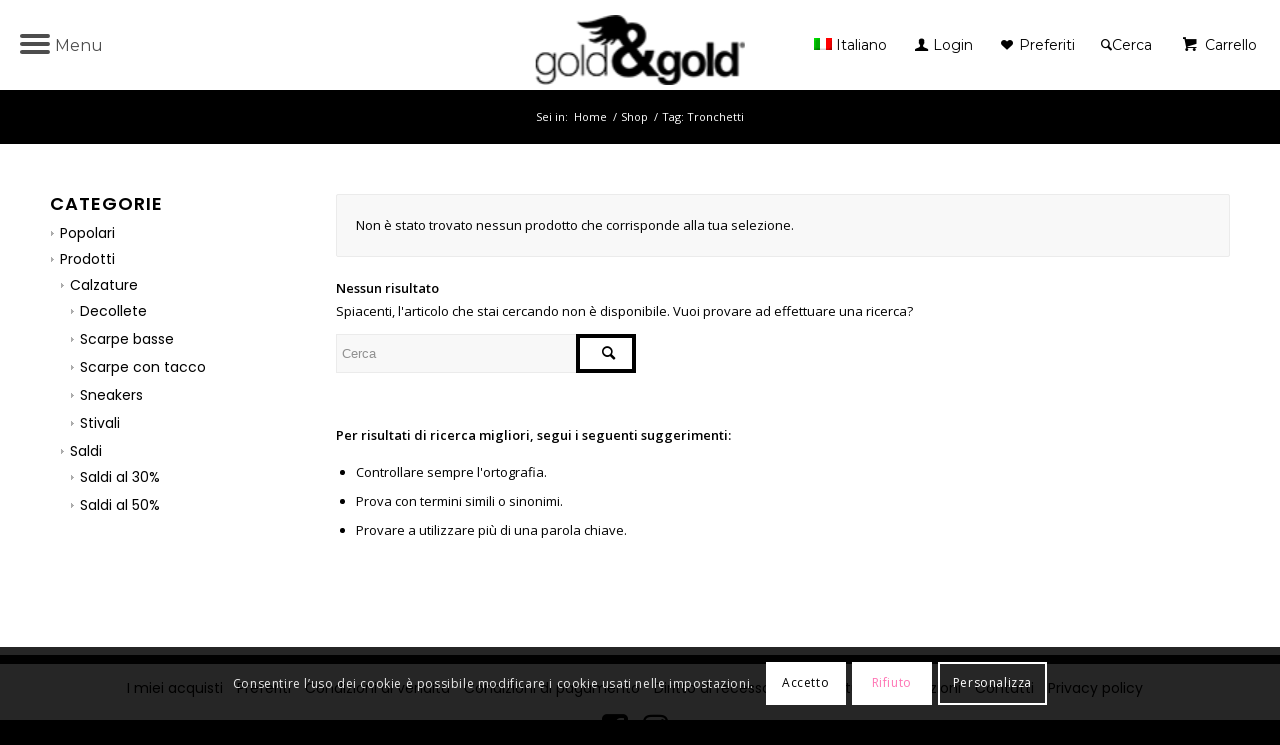

--- FILE ---
content_type: text/html; charset=utf-8
request_url: https://www.google.com/recaptcha/api2/anchor?ar=1&k=6LdVafYcAAAAAEvm7t5iLE_D5ygB7XbfaeD5yMff&co=aHR0cHM6Ly9zaG9wLmdvbGRhbmRnb2xkLml0OjQ0Mw..&hl=en&v=N67nZn4AqZkNcbeMu4prBgzg&size=invisible&anchor-ms=20000&execute-ms=30000&cb=xhzsli3223qz
body_size: 49633
content:
<!DOCTYPE HTML><html dir="ltr" lang="en"><head><meta http-equiv="Content-Type" content="text/html; charset=UTF-8">
<meta http-equiv="X-UA-Compatible" content="IE=edge">
<title>reCAPTCHA</title>
<style type="text/css">
/* cyrillic-ext */
@font-face {
  font-family: 'Roboto';
  font-style: normal;
  font-weight: 400;
  font-stretch: 100%;
  src: url(//fonts.gstatic.com/s/roboto/v48/KFO7CnqEu92Fr1ME7kSn66aGLdTylUAMa3GUBHMdazTgWw.woff2) format('woff2');
  unicode-range: U+0460-052F, U+1C80-1C8A, U+20B4, U+2DE0-2DFF, U+A640-A69F, U+FE2E-FE2F;
}
/* cyrillic */
@font-face {
  font-family: 'Roboto';
  font-style: normal;
  font-weight: 400;
  font-stretch: 100%;
  src: url(//fonts.gstatic.com/s/roboto/v48/KFO7CnqEu92Fr1ME7kSn66aGLdTylUAMa3iUBHMdazTgWw.woff2) format('woff2');
  unicode-range: U+0301, U+0400-045F, U+0490-0491, U+04B0-04B1, U+2116;
}
/* greek-ext */
@font-face {
  font-family: 'Roboto';
  font-style: normal;
  font-weight: 400;
  font-stretch: 100%;
  src: url(//fonts.gstatic.com/s/roboto/v48/KFO7CnqEu92Fr1ME7kSn66aGLdTylUAMa3CUBHMdazTgWw.woff2) format('woff2');
  unicode-range: U+1F00-1FFF;
}
/* greek */
@font-face {
  font-family: 'Roboto';
  font-style: normal;
  font-weight: 400;
  font-stretch: 100%;
  src: url(//fonts.gstatic.com/s/roboto/v48/KFO7CnqEu92Fr1ME7kSn66aGLdTylUAMa3-UBHMdazTgWw.woff2) format('woff2');
  unicode-range: U+0370-0377, U+037A-037F, U+0384-038A, U+038C, U+038E-03A1, U+03A3-03FF;
}
/* math */
@font-face {
  font-family: 'Roboto';
  font-style: normal;
  font-weight: 400;
  font-stretch: 100%;
  src: url(//fonts.gstatic.com/s/roboto/v48/KFO7CnqEu92Fr1ME7kSn66aGLdTylUAMawCUBHMdazTgWw.woff2) format('woff2');
  unicode-range: U+0302-0303, U+0305, U+0307-0308, U+0310, U+0312, U+0315, U+031A, U+0326-0327, U+032C, U+032F-0330, U+0332-0333, U+0338, U+033A, U+0346, U+034D, U+0391-03A1, U+03A3-03A9, U+03B1-03C9, U+03D1, U+03D5-03D6, U+03F0-03F1, U+03F4-03F5, U+2016-2017, U+2034-2038, U+203C, U+2040, U+2043, U+2047, U+2050, U+2057, U+205F, U+2070-2071, U+2074-208E, U+2090-209C, U+20D0-20DC, U+20E1, U+20E5-20EF, U+2100-2112, U+2114-2115, U+2117-2121, U+2123-214F, U+2190, U+2192, U+2194-21AE, U+21B0-21E5, U+21F1-21F2, U+21F4-2211, U+2213-2214, U+2216-22FF, U+2308-230B, U+2310, U+2319, U+231C-2321, U+2336-237A, U+237C, U+2395, U+239B-23B7, U+23D0, U+23DC-23E1, U+2474-2475, U+25AF, U+25B3, U+25B7, U+25BD, U+25C1, U+25CA, U+25CC, U+25FB, U+266D-266F, U+27C0-27FF, U+2900-2AFF, U+2B0E-2B11, U+2B30-2B4C, U+2BFE, U+3030, U+FF5B, U+FF5D, U+1D400-1D7FF, U+1EE00-1EEFF;
}
/* symbols */
@font-face {
  font-family: 'Roboto';
  font-style: normal;
  font-weight: 400;
  font-stretch: 100%;
  src: url(//fonts.gstatic.com/s/roboto/v48/KFO7CnqEu92Fr1ME7kSn66aGLdTylUAMaxKUBHMdazTgWw.woff2) format('woff2');
  unicode-range: U+0001-000C, U+000E-001F, U+007F-009F, U+20DD-20E0, U+20E2-20E4, U+2150-218F, U+2190, U+2192, U+2194-2199, U+21AF, U+21E6-21F0, U+21F3, U+2218-2219, U+2299, U+22C4-22C6, U+2300-243F, U+2440-244A, U+2460-24FF, U+25A0-27BF, U+2800-28FF, U+2921-2922, U+2981, U+29BF, U+29EB, U+2B00-2BFF, U+4DC0-4DFF, U+FFF9-FFFB, U+10140-1018E, U+10190-1019C, U+101A0, U+101D0-101FD, U+102E0-102FB, U+10E60-10E7E, U+1D2C0-1D2D3, U+1D2E0-1D37F, U+1F000-1F0FF, U+1F100-1F1AD, U+1F1E6-1F1FF, U+1F30D-1F30F, U+1F315, U+1F31C, U+1F31E, U+1F320-1F32C, U+1F336, U+1F378, U+1F37D, U+1F382, U+1F393-1F39F, U+1F3A7-1F3A8, U+1F3AC-1F3AF, U+1F3C2, U+1F3C4-1F3C6, U+1F3CA-1F3CE, U+1F3D4-1F3E0, U+1F3ED, U+1F3F1-1F3F3, U+1F3F5-1F3F7, U+1F408, U+1F415, U+1F41F, U+1F426, U+1F43F, U+1F441-1F442, U+1F444, U+1F446-1F449, U+1F44C-1F44E, U+1F453, U+1F46A, U+1F47D, U+1F4A3, U+1F4B0, U+1F4B3, U+1F4B9, U+1F4BB, U+1F4BF, U+1F4C8-1F4CB, U+1F4D6, U+1F4DA, U+1F4DF, U+1F4E3-1F4E6, U+1F4EA-1F4ED, U+1F4F7, U+1F4F9-1F4FB, U+1F4FD-1F4FE, U+1F503, U+1F507-1F50B, U+1F50D, U+1F512-1F513, U+1F53E-1F54A, U+1F54F-1F5FA, U+1F610, U+1F650-1F67F, U+1F687, U+1F68D, U+1F691, U+1F694, U+1F698, U+1F6AD, U+1F6B2, U+1F6B9-1F6BA, U+1F6BC, U+1F6C6-1F6CF, U+1F6D3-1F6D7, U+1F6E0-1F6EA, U+1F6F0-1F6F3, U+1F6F7-1F6FC, U+1F700-1F7FF, U+1F800-1F80B, U+1F810-1F847, U+1F850-1F859, U+1F860-1F887, U+1F890-1F8AD, U+1F8B0-1F8BB, U+1F8C0-1F8C1, U+1F900-1F90B, U+1F93B, U+1F946, U+1F984, U+1F996, U+1F9E9, U+1FA00-1FA6F, U+1FA70-1FA7C, U+1FA80-1FA89, U+1FA8F-1FAC6, U+1FACE-1FADC, U+1FADF-1FAE9, U+1FAF0-1FAF8, U+1FB00-1FBFF;
}
/* vietnamese */
@font-face {
  font-family: 'Roboto';
  font-style: normal;
  font-weight: 400;
  font-stretch: 100%;
  src: url(//fonts.gstatic.com/s/roboto/v48/KFO7CnqEu92Fr1ME7kSn66aGLdTylUAMa3OUBHMdazTgWw.woff2) format('woff2');
  unicode-range: U+0102-0103, U+0110-0111, U+0128-0129, U+0168-0169, U+01A0-01A1, U+01AF-01B0, U+0300-0301, U+0303-0304, U+0308-0309, U+0323, U+0329, U+1EA0-1EF9, U+20AB;
}
/* latin-ext */
@font-face {
  font-family: 'Roboto';
  font-style: normal;
  font-weight: 400;
  font-stretch: 100%;
  src: url(//fonts.gstatic.com/s/roboto/v48/KFO7CnqEu92Fr1ME7kSn66aGLdTylUAMa3KUBHMdazTgWw.woff2) format('woff2');
  unicode-range: U+0100-02BA, U+02BD-02C5, U+02C7-02CC, U+02CE-02D7, U+02DD-02FF, U+0304, U+0308, U+0329, U+1D00-1DBF, U+1E00-1E9F, U+1EF2-1EFF, U+2020, U+20A0-20AB, U+20AD-20C0, U+2113, U+2C60-2C7F, U+A720-A7FF;
}
/* latin */
@font-face {
  font-family: 'Roboto';
  font-style: normal;
  font-weight: 400;
  font-stretch: 100%;
  src: url(//fonts.gstatic.com/s/roboto/v48/KFO7CnqEu92Fr1ME7kSn66aGLdTylUAMa3yUBHMdazQ.woff2) format('woff2');
  unicode-range: U+0000-00FF, U+0131, U+0152-0153, U+02BB-02BC, U+02C6, U+02DA, U+02DC, U+0304, U+0308, U+0329, U+2000-206F, U+20AC, U+2122, U+2191, U+2193, U+2212, U+2215, U+FEFF, U+FFFD;
}
/* cyrillic-ext */
@font-face {
  font-family: 'Roboto';
  font-style: normal;
  font-weight: 500;
  font-stretch: 100%;
  src: url(//fonts.gstatic.com/s/roboto/v48/KFO7CnqEu92Fr1ME7kSn66aGLdTylUAMa3GUBHMdazTgWw.woff2) format('woff2');
  unicode-range: U+0460-052F, U+1C80-1C8A, U+20B4, U+2DE0-2DFF, U+A640-A69F, U+FE2E-FE2F;
}
/* cyrillic */
@font-face {
  font-family: 'Roboto';
  font-style: normal;
  font-weight: 500;
  font-stretch: 100%;
  src: url(//fonts.gstatic.com/s/roboto/v48/KFO7CnqEu92Fr1ME7kSn66aGLdTylUAMa3iUBHMdazTgWw.woff2) format('woff2');
  unicode-range: U+0301, U+0400-045F, U+0490-0491, U+04B0-04B1, U+2116;
}
/* greek-ext */
@font-face {
  font-family: 'Roboto';
  font-style: normal;
  font-weight: 500;
  font-stretch: 100%;
  src: url(//fonts.gstatic.com/s/roboto/v48/KFO7CnqEu92Fr1ME7kSn66aGLdTylUAMa3CUBHMdazTgWw.woff2) format('woff2');
  unicode-range: U+1F00-1FFF;
}
/* greek */
@font-face {
  font-family: 'Roboto';
  font-style: normal;
  font-weight: 500;
  font-stretch: 100%;
  src: url(//fonts.gstatic.com/s/roboto/v48/KFO7CnqEu92Fr1ME7kSn66aGLdTylUAMa3-UBHMdazTgWw.woff2) format('woff2');
  unicode-range: U+0370-0377, U+037A-037F, U+0384-038A, U+038C, U+038E-03A1, U+03A3-03FF;
}
/* math */
@font-face {
  font-family: 'Roboto';
  font-style: normal;
  font-weight: 500;
  font-stretch: 100%;
  src: url(//fonts.gstatic.com/s/roboto/v48/KFO7CnqEu92Fr1ME7kSn66aGLdTylUAMawCUBHMdazTgWw.woff2) format('woff2');
  unicode-range: U+0302-0303, U+0305, U+0307-0308, U+0310, U+0312, U+0315, U+031A, U+0326-0327, U+032C, U+032F-0330, U+0332-0333, U+0338, U+033A, U+0346, U+034D, U+0391-03A1, U+03A3-03A9, U+03B1-03C9, U+03D1, U+03D5-03D6, U+03F0-03F1, U+03F4-03F5, U+2016-2017, U+2034-2038, U+203C, U+2040, U+2043, U+2047, U+2050, U+2057, U+205F, U+2070-2071, U+2074-208E, U+2090-209C, U+20D0-20DC, U+20E1, U+20E5-20EF, U+2100-2112, U+2114-2115, U+2117-2121, U+2123-214F, U+2190, U+2192, U+2194-21AE, U+21B0-21E5, U+21F1-21F2, U+21F4-2211, U+2213-2214, U+2216-22FF, U+2308-230B, U+2310, U+2319, U+231C-2321, U+2336-237A, U+237C, U+2395, U+239B-23B7, U+23D0, U+23DC-23E1, U+2474-2475, U+25AF, U+25B3, U+25B7, U+25BD, U+25C1, U+25CA, U+25CC, U+25FB, U+266D-266F, U+27C0-27FF, U+2900-2AFF, U+2B0E-2B11, U+2B30-2B4C, U+2BFE, U+3030, U+FF5B, U+FF5D, U+1D400-1D7FF, U+1EE00-1EEFF;
}
/* symbols */
@font-face {
  font-family: 'Roboto';
  font-style: normal;
  font-weight: 500;
  font-stretch: 100%;
  src: url(//fonts.gstatic.com/s/roboto/v48/KFO7CnqEu92Fr1ME7kSn66aGLdTylUAMaxKUBHMdazTgWw.woff2) format('woff2');
  unicode-range: U+0001-000C, U+000E-001F, U+007F-009F, U+20DD-20E0, U+20E2-20E4, U+2150-218F, U+2190, U+2192, U+2194-2199, U+21AF, U+21E6-21F0, U+21F3, U+2218-2219, U+2299, U+22C4-22C6, U+2300-243F, U+2440-244A, U+2460-24FF, U+25A0-27BF, U+2800-28FF, U+2921-2922, U+2981, U+29BF, U+29EB, U+2B00-2BFF, U+4DC0-4DFF, U+FFF9-FFFB, U+10140-1018E, U+10190-1019C, U+101A0, U+101D0-101FD, U+102E0-102FB, U+10E60-10E7E, U+1D2C0-1D2D3, U+1D2E0-1D37F, U+1F000-1F0FF, U+1F100-1F1AD, U+1F1E6-1F1FF, U+1F30D-1F30F, U+1F315, U+1F31C, U+1F31E, U+1F320-1F32C, U+1F336, U+1F378, U+1F37D, U+1F382, U+1F393-1F39F, U+1F3A7-1F3A8, U+1F3AC-1F3AF, U+1F3C2, U+1F3C4-1F3C6, U+1F3CA-1F3CE, U+1F3D4-1F3E0, U+1F3ED, U+1F3F1-1F3F3, U+1F3F5-1F3F7, U+1F408, U+1F415, U+1F41F, U+1F426, U+1F43F, U+1F441-1F442, U+1F444, U+1F446-1F449, U+1F44C-1F44E, U+1F453, U+1F46A, U+1F47D, U+1F4A3, U+1F4B0, U+1F4B3, U+1F4B9, U+1F4BB, U+1F4BF, U+1F4C8-1F4CB, U+1F4D6, U+1F4DA, U+1F4DF, U+1F4E3-1F4E6, U+1F4EA-1F4ED, U+1F4F7, U+1F4F9-1F4FB, U+1F4FD-1F4FE, U+1F503, U+1F507-1F50B, U+1F50D, U+1F512-1F513, U+1F53E-1F54A, U+1F54F-1F5FA, U+1F610, U+1F650-1F67F, U+1F687, U+1F68D, U+1F691, U+1F694, U+1F698, U+1F6AD, U+1F6B2, U+1F6B9-1F6BA, U+1F6BC, U+1F6C6-1F6CF, U+1F6D3-1F6D7, U+1F6E0-1F6EA, U+1F6F0-1F6F3, U+1F6F7-1F6FC, U+1F700-1F7FF, U+1F800-1F80B, U+1F810-1F847, U+1F850-1F859, U+1F860-1F887, U+1F890-1F8AD, U+1F8B0-1F8BB, U+1F8C0-1F8C1, U+1F900-1F90B, U+1F93B, U+1F946, U+1F984, U+1F996, U+1F9E9, U+1FA00-1FA6F, U+1FA70-1FA7C, U+1FA80-1FA89, U+1FA8F-1FAC6, U+1FACE-1FADC, U+1FADF-1FAE9, U+1FAF0-1FAF8, U+1FB00-1FBFF;
}
/* vietnamese */
@font-face {
  font-family: 'Roboto';
  font-style: normal;
  font-weight: 500;
  font-stretch: 100%;
  src: url(//fonts.gstatic.com/s/roboto/v48/KFO7CnqEu92Fr1ME7kSn66aGLdTylUAMa3OUBHMdazTgWw.woff2) format('woff2');
  unicode-range: U+0102-0103, U+0110-0111, U+0128-0129, U+0168-0169, U+01A0-01A1, U+01AF-01B0, U+0300-0301, U+0303-0304, U+0308-0309, U+0323, U+0329, U+1EA0-1EF9, U+20AB;
}
/* latin-ext */
@font-face {
  font-family: 'Roboto';
  font-style: normal;
  font-weight: 500;
  font-stretch: 100%;
  src: url(//fonts.gstatic.com/s/roboto/v48/KFO7CnqEu92Fr1ME7kSn66aGLdTylUAMa3KUBHMdazTgWw.woff2) format('woff2');
  unicode-range: U+0100-02BA, U+02BD-02C5, U+02C7-02CC, U+02CE-02D7, U+02DD-02FF, U+0304, U+0308, U+0329, U+1D00-1DBF, U+1E00-1E9F, U+1EF2-1EFF, U+2020, U+20A0-20AB, U+20AD-20C0, U+2113, U+2C60-2C7F, U+A720-A7FF;
}
/* latin */
@font-face {
  font-family: 'Roboto';
  font-style: normal;
  font-weight: 500;
  font-stretch: 100%;
  src: url(//fonts.gstatic.com/s/roboto/v48/KFO7CnqEu92Fr1ME7kSn66aGLdTylUAMa3yUBHMdazQ.woff2) format('woff2');
  unicode-range: U+0000-00FF, U+0131, U+0152-0153, U+02BB-02BC, U+02C6, U+02DA, U+02DC, U+0304, U+0308, U+0329, U+2000-206F, U+20AC, U+2122, U+2191, U+2193, U+2212, U+2215, U+FEFF, U+FFFD;
}
/* cyrillic-ext */
@font-face {
  font-family: 'Roboto';
  font-style: normal;
  font-weight: 900;
  font-stretch: 100%;
  src: url(//fonts.gstatic.com/s/roboto/v48/KFO7CnqEu92Fr1ME7kSn66aGLdTylUAMa3GUBHMdazTgWw.woff2) format('woff2');
  unicode-range: U+0460-052F, U+1C80-1C8A, U+20B4, U+2DE0-2DFF, U+A640-A69F, U+FE2E-FE2F;
}
/* cyrillic */
@font-face {
  font-family: 'Roboto';
  font-style: normal;
  font-weight: 900;
  font-stretch: 100%;
  src: url(//fonts.gstatic.com/s/roboto/v48/KFO7CnqEu92Fr1ME7kSn66aGLdTylUAMa3iUBHMdazTgWw.woff2) format('woff2');
  unicode-range: U+0301, U+0400-045F, U+0490-0491, U+04B0-04B1, U+2116;
}
/* greek-ext */
@font-face {
  font-family: 'Roboto';
  font-style: normal;
  font-weight: 900;
  font-stretch: 100%;
  src: url(//fonts.gstatic.com/s/roboto/v48/KFO7CnqEu92Fr1ME7kSn66aGLdTylUAMa3CUBHMdazTgWw.woff2) format('woff2');
  unicode-range: U+1F00-1FFF;
}
/* greek */
@font-face {
  font-family: 'Roboto';
  font-style: normal;
  font-weight: 900;
  font-stretch: 100%;
  src: url(//fonts.gstatic.com/s/roboto/v48/KFO7CnqEu92Fr1ME7kSn66aGLdTylUAMa3-UBHMdazTgWw.woff2) format('woff2');
  unicode-range: U+0370-0377, U+037A-037F, U+0384-038A, U+038C, U+038E-03A1, U+03A3-03FF;
}
/* math */
@font-face {
  font-family: 'Roboto';
  font-style: normal;
  font-weight: 900;
  font-stretch: 100%;
  src: url(//fonts.gstatic.com/s/roboto/v48/KFO7CnqEu92Fr1ME7kSn66aGLdTylUAMawCUBHMdazTgWw.woff2) format('woff2');
  unicode-range: U+0302-0303, U+0305, U+0307-0308, U+0310, U+0312, U+0315, U+031A, U+0326-0327, U+032C, U+032F-0330, U+0332-0333, U+0338, U+033A, U+0346, U+034D, U+0391-03A1, U+03A3-03A9, U+03B1-03C9, U+03D1, U+03D5-03D6, U+03F0-03F1, U+03F4-03F5, U+2016-2017, U+2034-2038, U+203C, U+2040, U+2043, U+2047, U+2050, U+2057, U+205F, U+2070-2071, U+2074-208E, U+2090-209C, U+20D0-20DC, U+20E1, U+20E5-20EF, U+2100-2112, U+2114-2115, U+2117-2121, U+2123-214F, U+2190, U+2192, U+2194-21AE, U+21B0-21E5, U+21F1-21F2, U+21F4-2211, U+2213-2214, U+2216-22FF, U+2308-230B, U+2310, U+2319, U+231C-2321, U+2336-237A, U+237C, U+2395, U+239B-23B7, U+23D0, U+23DC-23E1, U+2474-2475, U+25AF, U+25B3, U+25B7, U+25BD, U+25C1, U+25CA, U+25CC, U+25FB, U+266D-266F, U+27C0-27FF, U+2900-2AFF, U+2B0E-2B11, U+2B30-2B4C, U+2BFE, U+3030, U+FF5B, U+FF5D, U+1D400-1D7FF, U+1EE00-1EEFF;
}
/* symbols */
@font-face {
  font-family: 'Roboto';
  font-style: normal;
  font-weight: 900;
  font-stretch: 100%;
  src: url(//fonts.gstatic.com/s/roboto/v48/KFO7CnqEu92Fr1ME7kSn66aGLdTylUAMaxKUBHMdazTgWw.woff2) format('woff2');
  unicode-range: U+0001-000C, U+000E-001F, U+007F-009F, U+20DD-20E0, U+20E2-20E4, U+2150-218F, U+2190, U+2192, U+2194-2199, U+21AF, U+21E6-21F0, U+21F3, U+2218-2219, U+2299, U+22C4-22C6, U+2300-243F, U+2440-244A, U+2460-24FF, U+25A0-27BF, U+2800-28FF, U+2921-2922, U+2981, U+29BF, U+29EB, U+2B00-2BFF, U+4DC0-4DFF, U+FFF9-FFFB, U+10140-1018E, U+10190-1019C, U+101A0, U+101D0-101FD, U+102E0-102FB, U+10E60-10E7E, U+1D2C0-1D2D3, U+1D2E0-1D37F, U+1F000-1F0FF, U+1F100-1F1AD, U+1F1E6-1F1FF, U+1F30D-1F30F, U+1F315, U+1F31C, U+1F31E, U+1F320-1F32C, U+1F336, U+1F378, U+1F37D, U+1F382, U+1F393-1F39F, U+1F3A7-1F3A8, U+1F3AC-1F3AF, U+1F3C2, U+1F3C4-1F3C6, U+1F3CA-1F3CE, U+1F3D4-1F3E0, U+1F3ED, U+1F3F1-1F3F3, U+1F3F5-1F3F7, U+1F408, U+1F415, U+1F41F, U+1F426, U+1F43F, U+1F441-1F442, U+1F444, U+1F446-1F449, U+1F44C-1F44E, U+1F453, U+1F46A, U+1F47D, U+1F4A3, U+1F4B0, U+1F4B3, U+1F4B9, U+1F4BB, U+1F4BF, U+1F4C8-1F4CB, U+1F4D6, U+1F4DA, U+1F4DF, U+1F4E3-1F4E6, U+1F4EA-1F4ED, U+1F4F7, U+1F4F9-1F4FB, U+1F4FD-1F4FE, U+1F503, U+1F507-1F50B, U+1F50D, U+1F512-1F513, U+1F53E-1F54A, U+1F54F-1F5FA, U+1F610, U+1F650-1F67F, U+1F687, U+1F68D, U+1F691, U+1F694, U+1F698, U+1F6AD, U+1F6B2, U+1F6B9-1F6BA, U+1F6BC, U+1F6C6-1F6CF, U+1F6D3-1F6D7, U+1F6E0-1F6EA, U+1F6F0-1F6F3, U+1F6F7-1F6FC, U+1F700-1F7FF, U+1F800-1F80B, U+1F810-1F847, U+1F850-1F859, U+1F860-1F887, U+1F890-1F8AD, U+1F8B0-1F8BB, U+1F8C0-1F8C1, U+1F900-1F90B, U+1F93B, U+1F946, U+1F984, U+1F996, U+1F9E9, U+1FA00-1FA6F, U+1FA70-1FA7C, U+1FA80-1FA89, U+1FA8F-1FAC6, U+1FACE-1FADC, U+1FADF-1FAE9, U+1FAF0-1FAF8, U+1FB00-1FBFF;
}
/* vietnamese */
@font-face {
  font-family: 'Roboto';
  font-style: normal;
  font-weight: 900;
  font-stretch: 100%;
  src: url(//fonts.gstatic.com/s/roboto/v48/KFO7CnqEu92Fr1ME7kSn66aGLdTylUAMa3OUBHMdazTgWw.woff2) format('woff2');
  unicode-range: U+0102-0103, U+0110-0111, U+0128-0129, U+0168-0169, U+01A0-01A1, U+01AF-01B0, U+0300-0301, U+0303-0304, U+0308-0309, U+0323, U+0329, U+1EA0-1EF9, U+20AB;
}
/* latin-ext */
@font-face {
  font-family: 'Roboto';
  font-style: normal;
  font-weight: 900;
  font-stretch: 100%;
  src: url(//fonts.gstatic.com/s/roboto/v48/KFO7CnqEu92Fr1ME7kSn66aGLdTylUAMa3KUBHMdazTgWw.woff2) format('woff2');
  unicode-range: U+0100-02BA, U+02BD-02C5, U+02C7-02CC, U+02CE-02D7, U+02DD-02FF, U+0304, U+0308, U+0329, U+1D00-1DBF, U+1E00-1E9F, U+1EF2-1EFF, U+2020, U+20A0-20AB, U+20AD-20C0, U+2113, U+2C60-2C7F, U+A720-A7FF;
}
/* latin */
@font-face {
  font-family: 'Roboto';
  font-style: normal;
  font-weight: 900;
  font-stretch: 100%;
  src: url(//fonts.gstatic.com/s/roboto/v48/KFO7CnqEu92Fr1ME7kSn66aGLdTylUAMa3yUBHMdazQ.woff2) format('woff2');
  unicode-range: U+0000-00FF, U+0131, U+0152-0153, U+02BB-02BC, U+02C6, U+02DA, U+02DC, U+0304, U+0308, U+0329, U+2000-206F, U+20AC, U+2122, U+2191, U+2193, U+2212, U+2215, U+FEFF, U+FFFD;
}

</style>
<link rel="stylesheet" type="text/css" href="https://www.gstatic.com/recaptcha/releases/N67nZn4AqZkNcbeMu4prBgzg/styles__ltr.css">
<script nonce="oouJodLcbgy7j40YvMl4JQ" type="text/javascript">window['__recaptcha_api'] = 'https://www.google.com/recaptcha/api2/';</script>
<script type="text/javascript" src="https://www.gstatic.com/recaptcha/releases/N67nZn4AqZkNcbeMu4prBgzg/recaptcha__en.js" nonce="oouJodLcbgy7j40YvMl4JQ">
      
    </script></head>
<body><div id="rc-anchor-alert" class="rc-anchor-alert"></div>
<input type="hidden" id="recaptcha-token" value="[base64]">
<script type="text/javascript" nonce="oouJodLcbgy7j40YvMl4JQ">
      recaptcha.anchor.Main.init("[\x22ainput\x22,[\x22bgdata\x22,\x22\x22,\[base64]/[base64]/[base64]/bmV3IHJbeF0oY1swXSk6RT09Mj9uZXcgclt4XShjWzBdLGNbMV0pOkU9PTM/bmV3IHJbeF0oY1swXSxjWzFdLGNbMl0pOkU9PTQ/[base64]/[base64]/[base64]/[base64]/[base64]/[base64]/[base64]/[base64]\x22,\[base64]\\u003d\x22,\x22IU3ChMKSOhJCLAfCtWLDkMKPw5rCvMOow5vCmcOwZMKnwrvDphTDsDTDm2I4woDDscKtfcKrEcKeJEMdwrMLwro6eB/DqAl4w6DCijfCl0p2wobDjRbDp0ZUw5rDomUOw4krw67DrDfCoiQ/w7nConpjL3BtcX/DsiErJMOkTFXCg8OgW8OcwpFEDcK9wqrCpMOAw6TCpy/CnngEBiIaEGc/w6jDhCtbWCzCkWhUwqbCksOiw6ZaA8O/wpnDlFYxDsKXDi3CnHDCm149wrzCsMK+PSxtw5nDhz/[base64]/DlRjDkkvCmcOcwr9KFTTCqmMCwoxaw79Jw5tcJMOiHx1aw7DCgsKQw63ClwjCkgjCtF3ClW7CmAphV8O0A0dCGcKowr7DgQ4Rw7PCqizDkcKXJsKBBUXDmcKPw7LCpyvDgzI+w5zCrjkRQ293wr9YGcOjBsK3w5PCjH7CjVfCj8KNWMKfBRpeaDYWw6/DmMKbw7LCrU96WwTDqgg4AsOIXgF7QgnDl0zDrAoSwqYHwqAxaMKVwoJ1w4UPwqN+eMONeXE9KQ/CoVzCliUtVxwpQxLDn8Kkw4k7w4LDicOQw5t7wpPCqsKZPitmwqzChBrCtXxMS8OJcsK3wprCmsKAwqTCoMOjXWHDrMOjb0/DnCFSQFJwwqdMwpokw6fCjcKewrXCscKCwrEfThbDo1kHw43CuMKjeQBSw5lVw7B3w6bCmsKFw6rDrcO+byRXwrwBwqVcaTzCncK/w6YnwrZ4wr9vUQLDoMKHFDcoMRvCqMKXLcOmwrDDgMOWcMKmw4IvAsK+wqw0wq3CscK4dGNfwq0Iw59mwrEvw6XDpsKQccKowpByXh7CpGM9w7QLfTkUwq0jw5nDkMO5wrbDq8Kew7wHwr1dDFHDrMKcwpfDuFrCmsOjYsK0w4/ChcKnZsKtCsOkYzrDocK/dnTDh8KhIcOxdmvClcO6d8OMw69FQcKNw4LCk217wpQQfjsUwp7DsG3DnMOHwq3DiMKrER9/w7HDhsObwpnCmWvCpCF9wrVtRcOZfMOMwofCncKUwqTChmfCusO+f8KNJ8KWwq7Dk19aYXtfRcKGf8K8HcKhwqrCksONw4E6w5pww6PCtTMfwpvChX/DlXXCk0DCpmoHw5fDnsKCG8KKwplhVzM7wpXCucOAM13Cpm5VwoMkw7lhPMKnUFIga8K0Km/DsRplwr42wqfDuMO5e8KLJsO0woJdw6vCoMKLccK2XMKhd8K5OnQkwoLCr8KJOxvCsWLDssKZV2cpaDorLFjCqcOVA8Oow6Z8EcK/w6poMiXClwvCllrDmlbCosOqfznDnsOkM8Kpw5sqfcK+LivCvsKhNyIRS8KSNx9Fw4REc8KyXXbDscOawqTCpC1dQsOOUzAFwow+w53Cr8OoLMKIUMOpw5ZYw4PDrMOFw47DtVMwLcOTw71nwpHDpHsawp3DqwDCn8KtwrsQwq3DtjLDtxVPw6FVX8Kuw7/CjWfDusKcwpjDj8ODw50ZA8OrwrI/[base64]/w7HCvm/DncOLbHpcw7xCfWNPw6nDlMOnw7l5wpwAw51awqDDsUoIdlfCh2Yhb8KwJMKywrrDhB/Cv2nCvCgbDcKNwrNSVTbCjMOyw4XCtBHClMOTwpfDlGtuRAjDpBLDgMKHwrN2w6vCr1IywqvDvGR6w4DDgWhtEcKCX8O4KMOHw4wOwqjDucOQKSbDvxbDlijCmkLDsB/DlWXCuivCrcKrBMKEI8KUGMKYf1nClXcZwrHCg0h2OEUvPQLDkVPCsx/CqcKZfEFowrxPwrddw5LDk8ObZ3Enw4nCvMKkwpLDtcKSwr/DscKiekPDmQNNEcK9w47CsUwlwq8CWy/ClHpOw7zCi8OVQAvCo8O+bMOawoDCqkpJEcKbwqTCuyFULsOpw4QZw6hvw67DhwLDogwsD8Oxw5knw4gWw5c1bMODVynCnMKfw54IXMKBIMKID2/DtsKDIzESw717w7/[base64]/w6LDpnA+wpjDh11gw6HDoVdEUiXDumPCt8KHworDu8OVw7BkKgN7w4PCgcKZS8K7w5ZgwrnCmMOQw5XDmMKFDcOVw5HCv3wlw7omUCEuw4wUd8OsGyZZw7UdwrPCkE4bw4LCq8KhNQx9eyvDmA/Cl8O7w6rCvcKGwpBwKX5nwp/DuAjCocKGdXRUwrvCtsKNw4sBAVI+w7LDp3PCp8Kowr8EbMKVbsKswpDDrm7DssOvwotwwq0nRcOSw44VUcK9w4DCtcO/wq/Dq0DDh8Kyw4BSwrFswr1rUcOYw55rwqjCixxhX0LDlcO2w6MITBA0w53DpDLCmsKcw5cww53DrDTDlF5DSlLDgFDDv3svF07Djx/CpsKfwoHDnsKQw6IPTsK+V8O6w7zDtibClk3CshDDgh/DgXjCqMO7w6ZiwpUywrdbSBzCpsOlwrbDk8Kiw4rCnnLDusKTw6JvHwMcwqMNw6MwYgXCj8O4w7cLw6l8bRXDpcK8asKQaFs8w7BWNFTClcKDwp7Cv8OeRHfCrDrCp8OpJ8K6IMKtw4fCg8KTHxxfwr/[base64]/Y0VnwpvCosKBP8KgRnN4YcOiw7BFfcKYVMOPw7ZOBz0Xf8OVIsKNwoxTOcOoE8OPw5pQwp/DsCvDrcOJw7zCo2TDusOBDELChsKSNMKoPMOXw7DDj0BcAcK1woTDt8KqOcOHwpEDw7zCrTYpwpspK8KFw5fCosOiQMKAT17CoDwwXS01EgXDnCHClcKdMklMwofCkCdBw7jDpMOVw7PDocOgKnbCihLDjCXDt1dqNMOvKg0SwoHCksOIBcOcGmEVWsKiw7wPw5/Di8OZVcKGXGTDuTnCrMK/HMOwXsK9w5sbw7/CkzUWRMKUwrAMwodrwpFcw5xIw6w0wrPDu8KgfHfDlFVbSz3CrFbCnR4yYiUfw5E+w6bDlMKEw6wDVsO2FFh4GsKXMsOtT8KKwoA/wo5fYMOOGUBvwobCssOEwpHDui9xW2PCtzBSDMK8QGTCv1jCqn7CiMO2XcOnw43Cj8O3RcO8U27Ck8OVw75Vw5ISfMOrwo/[base64]/woDDg8Odw77DocOjd1BTPcK1wqphw43CjFx7Z2fDtBISSsO4wpnDucOWw4hpUcKePsOUZcKZw6fCuRlAMsOvw73DskPDvsOGQCQowo7DrgsMPcOHVHvCm8K/w64QwopKwrvDhylgw6DDs8OLw6DDsixKwrLDk8OTJD9MwovClMKTTcKAwpZtIEVHw4dxwrbDlUhZwoHCpnQCYiTDpXDCgQ/DqcKjPsOewqEVTCDCmj3DsjfCuwPDq3kQwq5two5Dw4DDigbDqTfDs8OYMXDCkFfDqMKuZcKoIwEQO2jDhmsawozCo8Kmw4bCtsO7wqbDgT/[base64]/CnsOdfk9mSsKgw6zDpHzCijjCuTjCn8KRI1ZuOUUcYBRYw5olw5dXwqnCqcKawqVNw5bDumzChWPDsxw6L8KuDRJ/B8KVDsKVwrTDu8KgX2Jww5XDpcKdwrJVw4nDqsK1STjDvcKEZgzDg2Njw7kKQMKPIWxMw6V/wrtZwpXDlRfDmClgwrLCvMKqw5x4BcOdwrHDosOFwp3DpV/[base64]/woYTwpjCsRrDscOAKcOhwqvDicO8RB7DgBvDuMK2wosqcBUSw4IkwoBqw5/Cl1jDhy4yF8OndjtIwqDCjzfDgMOmKsKmLMOkFMKkw7fClsKTw7A6MDltwpPDi8Otw6vDmsK6w6suP8KxV8Ocwq1BwoPDnE/CoMKcw53Co1XDrVFcNAfDrsKLw6EDw5LDi1nCgsOOccOXHsK4w7rDhcK/w513wr7ChzfCqsKXw5DCiSrCtcK6MMOuOMOcdwrChMKbaMO2Gj1RwrFuw7DDn1/DucOFw61SwpoxXG9aw6TDpMO8w7HDpsKqwrrDgMK1wrEww517LsOTd8OLw6vCq8Kyw7rDksK6woopw6HCkwt4PEodX8O1w5s0w4/Cr2vDpwTDoMOUwqHDqRLDuMOYwptOw6bDmWHDrBgaw7BMGMK2QcKEO2fDlMKnw70wLsKTQBAwd8K+wodvw5fCj13DrMO7w5MVKlQGw4g7SzIWw45NOMOSem7DjcKPOG/CuMK6OMK2MDfCkS3ChMOTw7DCr8K+LSQow5Vhw482OHFiZsKdFMKhw7DCvsOcNDbCjsOjwqISwqNpw4lYwr/CisKAZMO0w7nDumvDp0fDjcKpL8KCO2tJw5TDusOiwoPCmy48wrrCoMKcw4IMOMORMcOeJMO6cQFxSMOawpnDlVYiaMOsVXNqQA/[base64]/Di8OgMcOLP3DChXnCg8O8woY+wo9Dw4wrw4DCsQPDomrCnBzCpzDDh8OLRsOWwrjCj8Onwq3DnMKBw5HDk1UGKMOleXrDsw0ow4TCkGlUw6dMHkrCpTfCvmvDo8OhRcOBB8OmWcOmOgZ5XWgTwrcgMsOCwrrDuWR1w7dfw4rDsMKNOcKAwodswqvCgBDCmCU/MADDjEDCkj0jwqlFw6ZMUlzCgMOhworClcKVw40swqjDusOUw6IYwrkbVcO1KMOhSsKsasOww5PCocOGw4zDkMKQIUNgCyh7wo/Dq8KlEnLCqUp9TcOQYsO9wrjCj8OKHcOIcMKswqDDh8OwwrnCisOFOyx9w7Zowo1ALsO4CsK/P8OQw7obP8KRMhPDvFzDnsKnwpQnU1jChG/DgMKwW8OvWMOUEcOaw6VxRMKDNzIcZyHDsnrDvcKCw7RePVnDgDA3VjlBUBAZG8K5wo/CmcOMe8OpZUkLEWPCt8ODb8O0RsKswpEdf8OcwphmX8KOwoQtPyMnK2omX2MdbsKjbl/CqWHDsikuwr4Cw4LDjsKsS1d3wp4ebsOvwpzClsKUw5fCjMOAwqfDvcOLXcORw6Mew4DCo1rDq8OcdsOWcMONaCzDoRdnw7UaVcOSwo/DqxZFw7oAGMOiVRnDvsOtw4NMwrTCp2UFw6HCilZ9w47CsQoKwp8ew55gIzLCqcOiP8O0w50vwqnCrsOzw5HCrlDDrsK3RcKqw6jDgsK4WcO7wqjCtUrDicOJCwTDvX4fWcOMwrjCo8K9BxZ7w6lmw7ZxACUZGsO/w4HDosKBwrrCgn7Cp8Ogw7lLEx3CpMKPRMKMw57CtSc0woHCisO1wrYwOsOtw4BhIsKEHQnCj8O5CyjDqmLCuibDmgnDsMOhw6ZEwrXDk3lGKBBmwqzDnFLChzxBG3pDP8OUdMO1dE7CnsKcNG0MICfDjnfCi8O4w54UwrjDq8KXwo0Nw4Axw4bCsQzDs8KDUVLCoV/CqEw9w4fDlsKmw4lId8KFw4zCq3E8w6fCuMKqwoMrw7jCqkNFMMOMWwTCjcKJHMO/w7kkw5gVJHfDrcKmJCDCikNiwr04F8OQwr/DoQ3ChsKqwoBcw5vCrAE0wrB6w5TDuQHDu0DDicK0w7jCuwPDkcK2wq/[base64]/CvcOZNMO6McO1WXx0wpJXwoUmw4nDsQ9GNxMnwqlYMcK3PEA4worCk1spQBnCscOebcOSwrNjw4jChMOnX8OOw4nDlcK2Pw7DlcKmO8Otw5/[base64]/CkFIfDsKdw5bCjcO7w546VVXCqMKBfcOBTBHDpi/Dn0fCiMKQMTTDgSbCimLDo8Kaw5HDgB4wFFpjViwkJ8KhbsK8wofCi2HDvRYpw6DClDx1HFXChQ/CjMOnwqnCgE5DJcOnwpUBw5wwwr3DoMKIw5c2RMOlOCA6woRrw7HCgsK/YjUtPXsSw6NdwoUnwqnCh2LCk8Kxw5JyIsKgw5TCtnXDiUjDhMKkf0vDrERoFirDn8KdTXV/ZwPDt8OWVxZuf8O+w7ZpNMOvw5zCtTzDvmNFw71bHUl/w4gBBEvDj2XCnAbDvMOUw4zCuhAwK3TChFIVw6jCtMKyY25UOVLDhDUVU8KyworDmBnDtSLDksOYwrDCvWzCnEvCosK1wqXDt8K+FsOlwodAcjYYQTLCkQXCtjVGw43DisKRBhIgT8Orw4/CnB7DrypHwprDnUFFccKTL1/[base64]/[base64]/Cj8KJJUDClsOOX3bChsKXED4IACs/J8OQwpUCCyt/[base64]/DsmwiwpLDuFAdaUsDA8O/UQwGwrfCkWLDkcKSR8K6woDCr0low7tnUkdwDRzDvMK/w4lIwq7Dp8O6FW1TRsOYYVnCqU7DscKYb2VQCnbCpMKpJxRMfSZRwqMcw7/DtDTDjsOEJsOPaFLDgcOiNDLDkMKnCQU/[base64]/[base64]/[base64]/CjkLDu1oOwpB4wpp1JiJfAsKrwrtaLHDCvyXDqjcZw7V4ACvCh8OJfxPCvsKBIUPCn8KWw5A2K1AMbzYVWx3CtMOrw6HDpGPCusOQGMKFwq9nwoISDsKMwphAw47DhcKdAcKzw7x1wpp0esKpAsOiw5EADcKaeMONw5Nsw64vCiM9U1l8LMOTwqjDmzXCm1k/FDjDhMKPwo/DuMOIwrHDncOTKCIhwpICBsOGVljDgMKAw6Npw7jCpsOpIsOkwqPCj1Q0wpXCqMOPw6dLADRWwo3DvMK4QF9oGETDlMOqwrbDqwokLMKxwqrDgsOOwp3Cg8K/[base64]/wrArUcKow4/Dp3jCln7DkiHCocOMwo7Ck8OFWsOYanACw5tKIk1/EMOYbk3CuMKWBsK2w607Mg/DqBV1bGXDmcKDw4ghEMKSTHJEw4gswpUmwrdyw6DCsyvCvsKICT0lZcO8UMOtZcK4YkhbwozDtE4pw78DXBbCu8K+wqc3d2Bdw7x3wqjCosKmP8KKKDMSRXzCgcK5ZMO6YMOhLXY0M2XDg8KAYsOHw7DDqynDpF1ecn/DqCA9T2gsw6HCijfDrT3DokPCmMOMwqjDksOMMsOnIsK4wqJ5XGwEQMKww6rCjcKMUMOjAVpWKMOxw40aw6nDqEodwpjCqsOdw6clwp9jwoTCuArDhFLDmnvCi8K7Y8Kkfzhqwo3DtlbDvAkqflnCrCHCr8OuwoLDl8OHXU5lwp/DhcKHRGXCr8OQw5J9w6pVVMKHLcOrFsKxwq1yXcOiw65cw4fDmWJ9Mm9zC8OGwph0DsOaGCM+KAMACcKWMsKgwpFFwqAtwrdqJMOlKsKqZMOOWRrDuysYw5RXw57Cl8KRUDd0eMK8wp0HKl3CtHfCpD3CqiFAKTXCsS82BMKeL8OwRVHCnMOkwr/CjGrCosOfw5hEXAx9wqdlw7DCjWRgw6LDumRWXSbDrcOYNCJuw4tQwr42w5bCsjF9wrXCj8K4JBUDBg9ew7AqwrzDlzUecMOcaSYuw4PCvcO5XMOPGV7Ci8OINcKkwpjDrsKZLRxfPHMzw5rCrT0OwpLDqMOXw73ChcO0Ix/[base64]/[base64]/Ck0zDj2PDkcO9w73DixR0W8K4fy3CjgvDkMOQwoHDog85cRfDkGHDr8OsKcKSw6bDmgbCkm/ChipAw7zCjMKsc0LCi2Q6SULDgsOpC8KwCGnCvibDqsOYAMKdAMOsw7rDiHcQw7rDkMOuGRMQw73DklHDo1ULw7RrwrTDozd2CwLCvy/CgwMzD1nDmwnCkgvCti3ChyYLGjVkAULDsScmH0IWwqRGTcOtC1UhY2TDqQdJwrhTQcOQacO0eVh5b8OmwrjCk2dyXMKMVMOZTcOsw6E1w4kIw6/CnlY8wpshwqPDvyXCrsOiVnnCjSFMw5/CkMOzw7dpw40mw4ZKEcK6wpVrw7LCkjDCiGIba0JswpLCs8O5O8OOOMKMFMOow7fDtFfChn7DncKiRkpTbXfDmBIvMsKnLSZiP8KxGcO1YmQtPjFZc8K/[base64]/DqMKAaVdWw5XDo1rDojPDnFNOw6fCjsKHwqnDoAkkw7ALacKVL8Opw5vDm8ONe8KoFMOswo3DlMOiGMK/esKXDcOgwpnDm8KOw6kIwqXDgQ0Fw6FIwrgSw4kPwrDDokvDoj3Dl8Obwr/Cu2ANwo3Dn8O1NVZNwqDDlUTCuQfDs2TDuG5hwoEqw64ewrcBDD9kOSdiPMOaAsOcwpsmw7nCrXRPNiI9w7vCq8OmKsO1c2MkwpbDkcKzw53DsMOzwqQ2w4DDv8O1K8KUw4HCq8OGShQgw5jCpGHChSHCiRDCpw/[base64]/CqsKtwqokw79FEsKLOnrCpcOww44swrPCtU7DnAUMw7fDvm0bf8Kww6rCnEJNwoNPA8Ksw451DgZdQzNkTsK7ZXEQR8Kpwp0JVVRtw5t0wpHDvsKgdMORw4/DtDrDqcKbD8KowrwVdMKow6FEwpQ8QsOEZ8O8Ym/Cu3HDh1rCisOKSsO5wo5jUMKNw4EfS8OfCcOSfiXDi8OJBj/CgynDrMKfQXfClyBpwrA1wozCmMO3FjHDvsOGw6snw73Cp1/[base64]/[base64]/woJdPcK+MMKgwpxqw6g/LMOiwrNvw5MuLx7DqhQowqZSJhfCliF6OwTCiC/CnlIqwrkEw4fDuFxDR8OuScK/GCnCjcOYwqrCn25QwpfDicOMLMO1J8KiX0JQwonDscKmBcKbw7E/[base64]/[base64]/DvxPCt8OCLnMeCgh1w5/CqgbCvMKVwr91w6bCkcKhwr7CnMKXw4goPRAVwrozwpZ5LAUMZ8KMI0XCnBQJW8Odwr5Lw7FUwoDCijvCsMKhYG/DtMKlwoVMw68CAcOwwpnCn3lOC8KXwrd8SnrCjCZLw4XDnx/DicKBIcKnW8KfBcOmw44gw4fCmcOQOsO4wqPCmcOldyIdwrYkwr3Dh8OlV8OVwr1/[base64]/[base64]/ClcKDPUXCimfDpMKWCX3Cp8OqbE4hFsKMw67DnwlRw6nCncOYwp/DqHkTecOQeR09ei8Xw5wUNmhrWsKwwp9bPXZoWUfDh8O+w77ChsK5w4dlfAsDwrLCuQzCozHDncO/wqM/[base64]/Cn0s4VEYuLSAMwpMdAG1SJcOZE0QfCCTClMOoN8K9wpXDkcOAw6TDixo/LcKNw4bDmQxKIMO3wodcFVbClQdiQWQ0w7LCi8ORwqLDt3XDnXdpI8KeeHIUwpHDrF5+wprDuxDCnUhuwpTDsS4TBmbDvUtAwpjDoDnCu8KnwoA6cMKUwo1EPADDuD3Dukd8LMKqwosvXcOoDRUWMABBDRfCr29HOsOGMsO2wrQWDWkRw6wjwo/[base64]/[base64]/Cn8KMSMKVWMKqJwEUGDdyXhHCpMKbwrLDuS3Dq8K1wrF2WcOnw4xJFMKxSMOdPsOmfFnDojXDjMKpN2vDosKLPUYBeMKJBDJ1bcOYHw3DoMKWwo06wovChsKRwqs6w68Hwo/DmibDr3bCmMOZYsKCCEzCg8KeTRjChcKPNMKewrQFw545cWYfwrl+GwzCkMK3wonDiHV8woF5RsKTO8OyF8KQwpIUE0kpw4bDiMKQKcK9w6XCl8O1SmF0b8Ksw5fDrMKlw7HCtcKAP2LCh8KTw5/Ds0rDnAvDqlYCDjzCmcOWwqwxXcOnw5Z4bsOVYsONw4UBYlXClyzCtEnDpF7DtcO+FSrDpQU2w5PCsDTCvMOMWXBawojChMOOw4ocw4JUIXVsQTl0IcKRw7pww6QXw63DpiRqw68Bw7JkwoMwwrTCicK/FsOSGnAYI8KpwodzCcOFw67ChcKRw5VDCcOtw7R8NWFWTsOTV0bCrcKAwpNqw5xCw63Do8OuX8Kbb0PDocOSwrc6acOtWT0GH8KTRCgdB1ZdXMOdd0jCmh7DmjRTOwPCpmAMw69cwpIrwonCt8KBwo7CsMK/UcKbMU/DrlDDsgZ3IMOBD8KETDA1w6bDjgRjUMK3w7tmwrQbwq9Cwr8Vw7zDpcO4bcKuW8O3SW8/woRXw4Jzw5zDqW85O3XDqHlNPE5dw51sNh0CwqNSZR3DmsKtDygRN1Ftw5fDhj5YXsO9w4lMw5/DrsO0JQtqwpPDhThqw5gFG1XDhFdsMMOJw7tpw7nCusOxVcOuGAbDpHZOw63CssKdTkRcw5zCkHMIw5bDjGnDp8KPw58YJsKJwoVFQsOuNybDlTFCwr1gw6FRwoHCji/DjsKRGknDmRLDvgPDlAPCmF9WwpYjRHDCizzCvFghMsKPw6XDlMKyDg/Dhmdhw6bDtcOYwrJAFUrDrMKMasKiOMO2wq08QwvCq8KCM0PDisKgWE1JbMKuw4PCiDbDiMKWw4/[base64]/CsUXCosODw5EgD8KFw4PCrRvCuMKBa8Oaw5pHScOAwpPCpmHCpTnClMKiw63CmUDDo8KYe8OKw5HDkWEWEMKXwqFBb8KfRnVEHsKGw5oPw6EZw6fDkiZYwrbDjCtNYUp4ccK/[base64]/[base64]/[base64]/[base64]/DgQ9Tw5E5w7sWw6HDvsKJw77ClcOHQ1/Ds8O3GjArw6sKwoFPwr8Lw5sPa2BCw4zDjcOKw6vDisK0wrFYWVJawo9bWnHCsMOnwqzCo8KKwocHw4wlIHVNLgtsfUJ7w6tiwrHCmcKywqbCpizDlMKWw6/DuUtnw7ZCw7Brw4/DuBzDnsKWw4rDpMOow4TClVg9acKaZsKFwoFhXcKkwqfDs8OtOMO9aMKwwrvCj1s4w7IWw53DvsKdAMODPUvCuMO7wrdhw7DDssO+w7rDplosw7TChMO6wpN0wrPCiEE3wr5WDcKQw7jDt8KrZBrDhcOBw5B/a8OqJsONwrfDoTfCmS4Dw5LDi2hewqphGsKHwrxES8KwdcKbCEh2wptjR8OSYcKUNcKMZcOIU8KlXyAUwqVNwoPCnsOmwq/[base64]/[base64]/Y2JBSDQ9wqNqYsOAwp98wr80wpbDhVTDmldaXzAkw7fDkcKIH1x7w5nDv8KGwp/CgMOuGW/ChsOCcRDDvQrDowXDr8K7w7vCmBVYwoh5TCNeNcKJAVDCkFwIBDfCn8K8wrfCjcOgXxLCj8KEw4I4esKQw7zDh8K+w7/[base64]/[base64]/wrbCi2jDokdZXBYswo/[base64]/Dk3Z/w5ZEw5PDnC8ew6JkQkpDT37CiSoNIMKMKMKnwrFfZcOew5XCncOtwpUvEijCqMKrw5XDjsKXU8KNLTVKNUYxwqwGw5kuw5N/[base64]/CtDIgwoXCvcKUMR0CQcOKO2QIQcODZUjDgsKTw5vDkkBPOzYfw4XCgcOfw69uwq/DsHnCriw9w4/CoAgQwocvQn8NQlnCkcKfw7/[base64]/wrHCpcK4wqTDnzpbw6UkMMOSwoxHJ3zDoTFcHXBnw4gJwqw1QcOJPmZoNsKRQnnDlXAVWsOCw6EEw4LCtsO7RMKhw4LDvMKywpwVGxHCvsK8wqTChjHDoW8Cw5ZLw69Sw4HCk2/CosK8QMKtwqgkBcKEUsKLwrZ6OcOUw6tZw5LDvMKkw4jCkynCuXxCVMO9w4cYegzCusK7IcKcfMOAcB8TIVHClsOkfWUjJsO6EsOXw4heYnrDtFkZCxxQwolGwqYfecKlY8Oqw7jDr2XCqHxqUlrDriTDvsKaGsKuMRRCwpd6QWbDgmwkwoIYw5/DhcKOLVLCuUfDjMK/a8KJcsOww6E3Q8OlCsKjdmvDhiFcM8Omw43ClyA4w6DDosOIVMKvS8KOMVxewpNUw4Buw4UnLDZBUV7CpCbCsMK6DQsxwojCtMOKwqbCvE1kw4IHw5TDpjDDs2EswqXCmMKeE8ONJcO2w5F2JcOqwrEXwqLDscKgNxtEXsO0cMOhw4XDqU9lw54/wovDqjLCnF9yTcKqw7AlwqMBAlvCpMOjUV7Cp3FcYMKaN3DDvHfCiHXDhThLO8KCMcKow7XDocKYw4jDrsKoZcKOw67CjVrDgmbDiA5XwpdPw7VJwo5eMsKMw63DsMOBAsKMwqXDgATDgMKxfMOvwpfCosOtw7LCr8K2w4ZKwrUEw55/[base64]/wo7CvMKzw7zDnWzCk8OdOg5XHm/[base64]/[base64]/DkcKHwr/CpMKqw5XCm3EKUx89BgkbZiVNw7nClMKbKcOlSSDClU7DpMO8wonDkzbDocK3wqRXEhHDrR5NwqpfPsOaw74GwqhXOEzDtMOTLcO9wrhBSS4Yw5TCjsOvHhLCtsOpw7jDpXjDnMK9ClEywqoMw6kRdMKOwoJYTlPCpSBiw6o7FcKnXnTCrWDCmS/CpQVCAsKxa8K+U8OQecORe8OlwpAVK3MrZgbCqcKtbW/Du8ODw6nDkBbDnsOUw7FEH1/[base64]/DpsKhBMKOQ2dATm3DhcKOMT/CvGVSwr3Ds1ViwolqAFJBA3dowp/DucK5JQ83wqTCtXJAwpQrwpvCksORVXXDn8KWwr/CknXDiQNhwpTClMKjFMOewozCvcOsw4MAwppYdMOcMcOdYMOSwoXCmcOww4zDvW7CjQjDnsONU8KCwqHCoMKlasOCwq14SBrCqkjDgi9/w6rDpTd2w4nDiMKWEMKPYsOBE37DvmHCkMOlD8OjwoF3w6TCjMKVwojCthY3AcOpBWLCnXrCvXXCqE/DplwJwqgbG8Kdw7TDrcOvwqYMRBXCt3VobFbDo8OBfcKZcAROw4wvbMOkccOGwp/CkMOsK1PDsMKiwpfDnQFNwprCv8O5PMODTsOCMCLChMO1dMOXLjpewrgUwp7DiMOLAcOzZcObwo3DsXjDmFUvw6vDlELDtCNsw4nCjVM9w6BNdlsxw4Aew41zCGTDmzfCosO+w5/DvnXDqcKBJcKzEUoxKMKQGcO8wrjDqlrCp8O1J8K4ND3ChsKewojDrcK2B0nCgsO8JMKMwrxGwq7CqcODwoTDvsONTzTCsnjCksKmw4I2wobCrMOxLTEKBUtjwp/CmGYEAT/[base64]/[base64]/[base64]/CnAhFJFMxwpU4ZUzDsHlFwqHCq8KMwpBywoXDu8OowrnCscKHDkDCunDCvi/[base64]/Cl0vDncKpw63Cg8KZSsKowr5MSsOaw7DCocOvXTPDqlHCq0pywrDDhADCmMKaAztnG0LCqcO2HsKlYCTCsi3CgMOJwrsSwrnChx7DvTlNw4zCuTjDoDfDncO+fcKSwo/DmmQYO2fDj2gZBcOgY8OJTFIpADnDp0wATWnCoiM8w5B3wpXCpcOWUsO2wrjCo8O/wo7CgE5xMsKue2fCtQgjw5DDmMKzaEMUOcOZwrk7w4srCirCncKwfsKmRFDCgR/CosKhw6ZhD1sfD2tIw5FxwrZWwqDCnsKNw5/[base64]/D8OCfjQ8woMew4XCkcKswq/CosKtccOzwp3CnF15w4HCkEzClcK/[base64]/DqMOnw6Zyw4LDiyHCqhjCmMOUOUHDlQkCTVUOPk49woICw6jCsiHCl8OVwoDDu1oPwrjDvUdNw4DDjyMbIV/[base64]/CpMKFw43Dv8K/cg7Ch0/CnV/CunPDjMK9HcKpNMOrwpt8CMKBw4x4LsKYwoAKRsO5w6Z/[base64]/DrFTDrsOPJcK4UsOFw5c6JMO6JMK/wpkQwp3CosOlw6zDhTLCtMO/VsO0PxRIOULDpsKVWsKXw6jDk8KJw5V9w6DDnE1mPEPDhhgEAXQSFlMHw7wbQ8O/wotKMAzCgjHDhcOBwp9xwoJwHsKnPlbCqStyccK8VBNBw5jCh8OKccKYdyFDw6lQKG3ClcOvSQPDvxZywrHCqsKvw7k/w4HDoMK1UMOfTEPDqU3CtMO3w7LCr0ohwobDsMOlwpXDlGZ9wpUJw6E3bMOjHcKmwoLCo1plw5sIwqvDhTIywprDscKWQSLDg8OxIMOnKyMTB3fCjSVAw6PDucK/TcObwobCmcKPAwwfw5ZuwrMOLMOkOMK1PBkFOMOUbVc2w7knVcO4w5/Cl0xLZsKkO8KUCsKWw5dDwp8wwoHCm8O4w77CiHYqWG3DrMOrw6txwqYeCArCj0DDlcObVwDCocKpw4zCq8KCw5jCshsdA3kVw6ZXwq/Dj8KwwosMD8ODwo7DgQpmwqrClh/DmBPDlcKpw703wq0BQXB4w6xLR8KUw40wYmvCjgzCqHJYw4RAwpZAG3TDt1rDgMKJwpAiA8OhwqzCpsOJTiEPw6VEajsew5oUJsKiwqd2wqZGwpczEMKkAMK1wqNtCWNsJE3DsQxUPXjDvcOAPMK5I8OvNMKbGUwLw507VB/Dm37CrcODwqzDlMOow6xHGnvDs8O/DnjDtxVKFXlJJMKpAcKLY8Khw7rDsgvDhMObwoDDt1AnShcLw5/CrMKUd8O7O8Ogw7Q5wpXCl8KIesK8wrkKwojDgw0DHD0jw7jDq1N1EsORw6YiwoHDgsO/czhcJMKeKivCpWfDtcOtC8KeHxjCqcOzwpvDhh/CqcKaaRw/[base64]/wrZCwq1jXsO4X8Oow65fLwPDpXvCmcK3KcOCOMOXLcKHw7vCosKsw482w7vCrkY3w4jCkRPCt2gQwrMzCcKEC3/CvsOjw5rDg8OSYMKldMK/Fk8awrR9woIrNMOLw6XDrWvDvgEdDMONK8KDwpDDq8OzwqrCpsK/wq3CoMK3Z8OCHQEpdMKlAHLDlcOmw5sUexY5DmjCgMK0w5TDhTBkw7dfw4Y9ZUrCh8Ohwo/[base64]/CmMO8J8OmDsKewr9fw5rCkX/CosKRecKSYsO5woA/N8Kiw4AHwp3DjMKbWTAWX8KEwoprdMKSK3rCuMOlwqVjaMOXw5vCmkTCqQIPwoYrwqxiUMKGc8K5GgXDhG5pd8KlwrTDp8Kfw7XDuMKDw5nDmXTCo1nChsKfwpvCocOcw4HCl3TChsKQEcKfNWPCiMOcw7DDqsOLwq/CkMOTw60Jd8KxwoF4Sg4ewqo2wpIMM8K/wofDmWXDn8Oqw7LCk8KJNUdtw5AFwr/CnsOwwqs7JMKWJXLDl8KpwoTCoMOJwq7CiQPDm1zCvMOjw4zDqcO/wqAEwqwfJcOQwoMswq1oXsO/wpwSR8KIw6tYa8K4woldw7kuw63CtQrDqD7Cp2/Ck8O9OMODw7hVwr3Ds8OcJ8ORBSIjVsKtUTxcX8OdacKxZsO8KcOcwrfDpUHCgsKGw7zCpAnDpgNyaCfCsH9A\x22],null,[\x22conf\x22,null,\x226LdVafYcAAAAAEvm7t5iLE_D5ygB7XbfaeD5yMff\x22,0,null,null,null,1,[21,125,63,73,95,87,41,43,42,83,102,105,109,121],[7059694,461],0,null,null,null,null,0,null,0,null,700,1,null,0,\[base64]/76lBhnEnQkZnOKMAhmv8xEZ\x22,0,0,null,null,1,null,0,0,null,null,null,0],\x22https://shop.goldandgold.it:443\x22,null,[3,1,1],null,null,null,1,3600,[\x22https://www.google.com/intl/en/policies/privacy/\x22,\x22https://www.google.com/intl/en/policies/terms/\x22],\x22/g4J4vVtE4J62wWTchiSUmH+JtrvbMKxAjH8nFa4p08\\u003d\x22,1,0,null,1,1769566324971,0,0,[62,39,77,23,177],null,[211,90],\x22RC-QYZhQZPdcqFHFA\x22,null,null,null,null,null,\x220dAFcWeA4fqwwe1yMeV8ruftDyflBp02s1em1qxyCvg5tFIOD6pIEZHZKstnDIBs1quy2sJDhBwInAggY3-mpBTnxe8uUfxAWBMQ\x22,1769649124955]");
    </script></body></html>

--- FILE ---
content_type: text/css
request_url: https://shop.goldandgold.it/wp-includes/css/dist/block-library/style.css?ver=6.0.3
body_size: 14013
content:
@charset "UTF-8";
/**
 * Colors
 */
/**
 * Breakpoints & Media Queries
 */
/**
 * SCSS Variables.
 *
 * Please use variables from this sheet to ensure consistency across the UI.
 * Don't add to this sheet unless you're pretty sure the value will be reused in many places.
 * For example, don't add rules to this sheet that affect block visuals. It's purely for UI.
 */
/**
 * Colors
 */
/**
 * Fonts & basic variables.
 */
/**
 * Grid System.
 * https://make.wordpress.org/design/2019/10/31/proposal-a-consistent-spacing-system-for-wordpress/
 */
/**
 * Dimensions.
 */
/**
 * Shadows.
 */
/**
 * Editor widths.
 */
/**
 * Block & Editor UI.
 */
/**
 * Block paddings.
 */
/**
 * React Native specific.
 * These variables do not appear to be used anywhere else.
 */
/**
*  Converts a hex value into the rgb equivalent.
*
* @param {string} hex - the hexadecimal value to convert
* @return {string} comma separated rgb values
*/
/**
 * Breakpoint mixins
 */
/**
 * Long content fade mixin
 *
 * Creates a fading overlay to signify that the content is longer
 * than the space allows.
 */
/**
 * Focus styles.
 */
/**
 * Applies editor left position to the selector passed as argument
 */
/**
 * Styles that are reused verbatim in a few places
 */
/**
 * Allows users to opt-out of animations via OS-level preferences.
 */
/**
 * Reset default styles for JavaScript UI based pages.
 * This is a WP-admin agnostic reset
 */
/**
 * Reset the WP Admin page styles for Gutenberg-like pages.
 */
.wp-block-archives-dropdown label {
  display: block;
}

.wp-block-avatar.aligncenter {
  text-align: center;
}

.wp-block-audio {
  margin: 0 0 1em 0;
}
.wp-block-audio figcaption {
  margin-top: 0.5em;
  margin-bottom: 1em;
}
.wp-block-audio audio {
  width: 100%;
  min-width: 300px;
}

.wp-block-button__link {
  color: #fff;
  background-color: #32373c;
  border-radius: 9999px;
  box-shadow: none;
  cursor: pointer;
  display: inline-block;
  font-size: 1.125em;
  padding: calc(0.667em + 2px) calc(1.333em + 2px);
  text-align: center;
  text-decoration: none;
  word-break: break-word;
  box-sizing: border-box;
}
.wp-block-button__link:hover, .wp-block-button__link:focus, .wp-block-button__link:active, .wp-block-button__link:visited {
  color: #fff;
}
.wp-block-button__link.aligncenter {
  text-align: center;
}
.wp-block-button__link.alignright {
  /*rtl:ignore*/
  text-align: right;
}

.wp-block-buttons > .wp-block-button.has-custom-width {
  max-width: none;
}
.wp-block-buttons > .wp-block-button.has-custom-width .wp-block-button__link {
  width: 100%;
}
.wp-block-buttons > .wp-block-button.has-custom-font-size .wp-block-button__link {
  font-size: inherit;
}
.wp-block-buttons > .wp-block-button.wp-block-button__width-25 {
  width: calc(25% - (var(--wp--style--block-gap, 0.5em) * 0.75));
}
.wp-block-buttons > .wp-block-button.wp-block-button__width-50 {
  width: calc(50% - (var(--wp--style--block-gap, 0.5em) * 0.5));
}
.wp-block-buttons > .wp-block-button.wp-block-button__width-75 {
  width: calc(75% - (var(--wp--style--block-gap, 0.5em) * 0.25));
}
.wp-block-buttons > .wp-block-button.wp-block-button__width-100 {
  width: 100%;
  flex-basis: 100%;
}

.wp-block-buttons.is-vertical > .wp-block-button.wp-block-button__width-25 {
  width: 25%;
}
.wp-block-buttons.is-vertical > .wp-block-button.wp-block-button__width-50 {
  width: 50%;
}
.wp-block-buttons.is-vertical > .wp-block-button.wp-block-button__width-75 {
  width: 75%;
}

.wp-block-button.is-style-squared,
.wp-block-button__link.wp-block-button.is-style-squared {
  border-radius: 0;
}

.wp-block-button.no-border-radius,
.wp-block-button__link.no-border-radius {
  border-radius: 0 !important;
}

.is-style-outline > :where(.wp-block-button__link),
:where(.wp-block-button__link).is-style-outline {
  border: 2px solid currentColor;
  padding: 0.667em 1.333em;
}

.is-style-outline > .wp-block-button__link:not(.has-text-color),
.wp-block-button__link.is-style-outline:not(.has-text-color) {
  color: currentColor;
}

.is-style-outline > .wp-block-button__link:not(.has-background),
.wp-block-button__link.is-style-outline:not(.has-background) {
  background-color: transparent;
}

.wp-block-buttons {
  /* stylelint-disable indentation */
}
.wp-block-buttons.is-vertical {
  flex-direction: column;
}
.wp-block-buttons.is-vertical > .wp-block-button:last-child {
  margin-bottom: 0;
}
.wp-block-buttons > .wp-block-button {
  display: inline-block;
  margin: 0;
}
.wp-block-buttons.is-content-justification-left {
  justify-content: flex-start;
}
.wp-block-buttons.is-content-justification-left.is-vertical {
  align-items: flex-start;
}
.wp-block-buttons.is-content-justification-center {
  justify-content: center;
}
.wp-block-buttons.is-content-justification-center.is-vertical {
  align-items: center;
}
.wp-block-buttons.is-content-justification-right {
  justify-content: flex-end;
}
.wp-block-buttons.is-content-justification-right.is-vertical {
  align-items: flex-end;
}
.wp-block-buttons.is-content-justification-space-between {
  justify-content: space-between;
}
.wp-block-buttons.aligncenter {
  text-align: center;
}
.wp-block-buttons:not(.is-content-justification-space-between,
.is-content-justification-right,
.is-content-justification-left,
.is-content-justification-center) .wp-block-button.aligncenter {
  /* stylelint-enable indentation */
  margin-left: auto;
  margin-right: auto;
  width: 100%;
}

.wp-block-button.aligncenter {
  text-align: center;
}

.wp-block-calendar {
  text-align: center;
}
.wp-block-calendar th,
.wp-block-calendar tbody td {
  padding: 0.25em;
  border: 1px solid #ddd;
}
.wp-block-calendar tfoot td {
  border: none;
}
.wp-block-calendar table {
  width: 100%;
  border-collapse: collapse;
}
.wp-block-calendar table th {
  font-weight: 400;
  background: #ddd;
}
.wp-block-calendar a {
  text-decoration: underline;
}
.wp-block-calendar table tbody,
.wp-block-calendar table caption {
  color: #40464d;
}

.wp-block-categories.alignleft {
  /*rtl:ignore*/
  margin-right: 2em;
}
.wp-block-categories.alignright {
  /*rtl:ignore*/
  margin-left: 2em;
}

.wp-block-code code {
  display: block;
  font-family: inherit;
  overflow-wrap: break-word;
  white-space: pre-wrap;
}

.wp-block-columns {
  display: flex;
  margin-bottom: 1.75em;
  box-sizing: border-box;
  flex-wrap: wrap !important;
  align-items: initial !important;
  /**
  * All Columns Alignment
  */
}
@media (min-width: 782px) {
  .wp-block-columns {
    flex-wrap: nowrap !important;
  }
}
.wp-block-columns.are-vertically-aligned-top {
  align-items: flex-start;
}
.wp-block-columns.are-vertically-aligned-center {
  align-items: center;
}
.wp-block-columns.are-vertically-aligned-bottom {
  align-items: flex-end;
}
@media (max-width: 781px) {
  .wp-block-columns:not(.is-not-stacked-on-mobile) > .wp-block-column {
    flex-basis: 100% !important;
  }
}
@media (min-width: 782px) {
  .wp-block-columns:not(.is-not-stacked-on-mobile) > .wp-block-column {
    flex-basis: 0;
    flex-grow: 1;
  }
  .wp-block-columns:not(.is-not-stacked-on-mobile) > .wp-block-column[style*=flex-basis] {
    flex-grow: 0;
  }
}
.wp-block-columns.is-not-stacked-on-mobile {
  flex-wrap: nowrap !important;
}
.wp-block-columns.is-not-stacked-on-mobile > .wp-block-column {
  flex-basis: 0;
  flex-grow: 1;
}
.wp-block-columns.is-not-stacked-on-mobile > .wp-block-column[style*=flex-basis] {
  flex-grow: 0;
}

:where(.wp-block-columns.has-background) {
  padding: 1.25em 2.375em;
}

.wp-block-column {
  flex-grow: 1;
  min-width: 0;
  word-break: break-word;
  overflow-wrap: break-word;
  /**
  * Individual Column Alignment
  */
}
.wp-block-column.is-vertically-aligned-top {
  align-self: flex-start;
}
.wp-block-column.is-vertically-aligned-center {
  align-self: center;
}
.wp-block-column.is-vertically-aligned-bottom {
  align-self: flex-end;
}
.wp-block-column.is-vertically-aligned-top, .wp-block-column.is-vertically-aligned-center, .wp-block-column.is-vertically-aligned-bottom {
  width: 100%;
}

.wp-block-comments-pagination > .wp-block-comments-pagination-next,
.wp-block-comments-pagination > .wp-block-comments-pagination-previous,
.wp-block-comments-pagination > .wp-block-comments-pagination-numbers {
  /*rtl:ignore*/
  margin-right: 0.5em;
  margin-bottom: 0.5em;
}
.wp-block-comments-pagination > .wp-block-comments-pagination-next:last-child,
.wp-block-comments-pagination > .wp-block-comments-pagination-previous:last-child,
.wp-block-comments-pagination > .wp-block-comments-pagination-numbers:last-child {
  /*rtl:ignore*/
  margin-right: 0;
}
.wp-block-comments-pagination .wp-block-comments-pagination-previous-arrow {
  margin-right: 1ch;
  display: inline-block;
}
.wp-block-comments-pagination .wp-block-comments-pagination-previous-arrow:not(.is-arrow-chevron) {
  transform: scaleX(1) /*rtl:scaleX(-1);*/;
}
.wp-block-comments-pagination .wp-block-comments-pagination-next-arrow {
  margin-left: 1ch;
  display: inline-block;
}
.wp-block-comments-pagination .wp-block-comments-pagination-next-arrow:not(.is-arrow-chevron) {
  transform: scaleX(1) /*rtl:scaleX(-1);*/;
}
.wp-block-comments-pagination.aligncenter {
  justify-content: center;
}

.wp-block-comment-template {
  margin-bottom: 0;
  max-width: 100%;
  list-style: none;
  padding: 0;
}
.wp-block-comment-template li {
  clear: both;
}
.wp-block-comment-template ol {
  margin-bottom: 0;
  max-width: 100%;
  list-style: none;
  padding-left: 2rem;
}

.wp-block-cover-image,
.wp-block-cover {
  position: relative;
  background-size: cover;
  background-position: center center;
  min-height: 430px;
  width: 100%;
  display: flex;
  justify-content: center;
  align-items: center;
  padding: 1em;
  box-sizing: border-box;
  /**
   * Set a default background color for has-background-dim _unless_ it includes another
   * background-color class (e.g. has-green-background-color). The presence of another
   * background-color class implies that another style will provide the background color
   * for the overlay.
   *
   * See:
   *   - Issue with background color specificity: https://github.com/WordPress/gutenberg/issues/26545
   *   - Issue with alternative fix: https://github.com/WordPress/gutenberg/issues/26545
   */
}
.wp-block-cover-image.has-parallax,
.wp-block-cover.has-parallax {
  background-attachment: fixed;
}
@supports (-webkit-touch-callout: inherit) {
  .wp-block-cover-image.has-parallax,
.wp-block-cover.has-parallax {
    background-attachment: scroll;
  }
}
@media (prefers-reduced-motion: reduce) {
  .wp-block-cover-image.has-parallax,
.wp-block-cover.has-parallax {
    background-attachment: scroll;
  }
}
.wp-block-cover-image.is-repeated,
.wp-block-cover.is-repeated {
  background-repeat: repeat;
  background-size: auto;
}
.wp-block-cover-image.has-background-dim:not([class*=-background-color]),
.wp-block-cover-image .has-background-dim:not([class*=-background-color]),
.wp-block-cover.has-background-dim:not([class*=-background-color]),
.wp-block-cover .has-background-dim:not([class*=-background-color]) {
  background-color: #000;
}
.wp-block-cover-image .has-background-dim.has-background-gradient,
.wp-block-cover .has-background-dim.has-background-gradient {
  background-color: transparent;
}
.wp-block-cover-image.has-background-dim::before,
.wp-block-cover.has-background-dim::before {
  content: "";
  background-color: inherit;
}
.wp-block-cover-image.has-background-dim:not(.has-background-gradient)::before,
.wp-block-cover-image .wp-block-cover__background,
.wp-block-cover-image .wp-block-cover__gradient-background,
.wp-block-cover.has-background-dim:not(.has-background-gradient)::before,
.wp-block-cover .wp-block-cover__background,
.wp-block-cover .wp-block-cover__gradient-background {
  position: absolute;
  top: 0;
  left: 0;
  bottom: 0;
  right: 0;
  z-index: 1;
  opacity: 0.5;
}
.wp-block-cover-image.has-background-dim.has-background-dim-10:not(.has-background-gradient)::before,
.wp-block-cover-image.has-background-dim.has-background-dim-10 .wp-block-cover__background,
.wp-block-cover-image.has-background-dim.has-background-dim-10 .wp-block-cover__gradient-background,
.wp-block-cover.has-background-dim.has-background-dim-10:not(.has-background-gradient)::before,
.wp-block-cover.has-background-dim.has-background-dim-10 .wp-block-cover__background,
.wp-block-cover.has-background-dim.has-background-dim-10 .wp-block-cover__gradient-background {
  opacity: 0.1;
}
.wp-block-cover-image.has-background-dim.has-background-dim-20:not(.has-background-gradient)::before,
.wp-block-cover-image.has-background-dim.has-background-dim-20 .wp-block-cover__background,
.wp-block-cover-image.has-background-dim.has-background-dim-20 .wp-block-cover__gradient-background,
.wp-block-cover.has-background-dim.has-background-dim-20:not(.has-background-gradient)::before,
.wp-block-cover.has-background-dim.has-background-dim-20 .wp-block-cover__background,
.wp-block-cover.has-background-dim.has-background-dim-20 .wp-block-cover__gradient-background {
  opacity: 0.2;
}
.wp-block-cover-image.has-background-dim.has-background-dim-30:not(.has-background-gradient)::before,
.wp-block-cover-image.has-background-dim.has-background-dim-30 .wp-block-cover__background,
.wp-block-cover-image.has-background-dim.has-background-dim-30 .wp-block-cover__gradient-background,
.wp-block-cover.has-background-dim.has-background-dim-30:not(.has-background-gradient)::before,
.wp-block-cover.has-background-dim.has-background-dim-30 .wp-block-cover__background,
.wp-block-cover.has-background-dim.has-background-dim-30 .wp-block-cover__gradient-background {
  opacity: 0.3;
}
.wp-block-cover-image.has-background-dim.has-background-dim-40:not(.has-background-gradient)::before,
.wp-block-cover-image.has-background-dim.has-background-dim-40 .wp-block-cover__background,
.wp-block-cover-image.has-background-dim.has-background-dim-40 .wp-block-cover__gradient-background,
.wp-block-cover.has-background-dim.has-background-dim-40:not(.has-background-gradient)::before,
.wp-block-cover.has-background-dim.has-background-dim-40 .wp-block-cover__background,
.wp-block-cover.has-background-dim.has-background-dim-40 .wp-block-cover__gradient-background {
  opacity: 0.4;
}
.wp-block-cover-image.has-background-dim.has-background-dim-50:not(.has-background-gradient)::before,
.wp-block-cover-image.has-background-dim.has-background-dim-50 .wp-block-cover__background,
.wp-block-cover-image.has-background-dim.has-background-dim-50 .wp-block-cover__gradient-background,
.wp-block-cover.has-background-dim.has-background-dim-50:not(.has-background-gradient)::before,
.wp-block-cover.has-background-dim.has-background-dim-50 .wp-block-cover__background,
.wp-block-cover.has-background-dim.has-background-dim-50 .wp-block-cover__gradient-background {
  opacity: 0.5;
}
.wp-block-cover-image.has-background-dim.has-background-dim-60:not(.has-background-gradient)::before,
.wp-block-cover-image.has-background-dim.has-background-dim-60 .wp-block-cover__background,
.wp-block-cover-image.has-background-dim.has-background-dim-60 .wp-block-cover__gradient-background,
.wp-block-cover.has-background-dim.has-background-dim-60:not(.has-background-gradient)::before,
.wp-block-cover.has-background-dim.has-background-dim-60 .wp-block-cover__background,
.wp-block-cover.has-background-dim.has-background-dim-60 .wp-block-cover__gradient-background {
  opacity: 0.6;
}
.wp-block-cover-image.has-background-dim.has-background-dim-70:not(.has-background-gradient)::before,
.wp-block-cover-image.has-background-dim.has-background-dim-70 .wp-block-cover__background,
.wp-block-cover-image.has-background-dim.has-background-dim-70 .wp-block-cover__gradient-background,
.wp-block-cover.has-background-dim.has-background-dim-70:not(.has-background-gradient)::before,
.wp-block-cover.has-background-dim.has-background-dim-70 .wp-block-cover__background,
.wp-block-cover.has-background-dim.has-background-dim-70 .wp-block-cover__gradient-background {
  opacity: 0.7;
}
.wp-block-cover-image.has-background-dim.has-background-dim-80:not(.has-background-gradient)::before,
.wp-block-cover-image.has-background-dim.has-background-dim-80 .wp-block-cover__background,
.wp-block-cover-image.has-background-dim.has-background-dim-80 .wp-block-cover__gradient-background,
.wp-block-cover.has-background-dim.has-background-dim-80:not(.has-background-gradient)::before,
.wp-block-cover.has-background-dim.has-background-dim-80 .wp-block-cover__background,
.wp-block-cover.has-background-dim.has-background-dim-80 .wp-block-cover__gradient-background {
  opacity: 0.8;
}
.wp-block-cover-image.has-background-dim.has-background-dim-90:not(.has-background-gradient)::before,
.wp-block-cover-image.has-background-dim.has-background-dim-90 .wp-block-cover__background,
.wp-block-cover-image.has-background-dim.has-background-dim-90 .wp-block-cover__gradient-background,
.wp-block-cover.has-background-dim.has-background-dim-90:not(.has-background-gradient)::before,
.wp-block-cover.has-background-dim.has-background-dim-90 .wp-block-cover__background,
.wp-block-cover.has-background-dim.has-background-dim-90 .wp-block-cover__gradient-background {
  opacity: 0.9;
}
.wp-block-cover-image.has-background-dim.has-background-dim-100:not(.has-background-gradient)::before,
.wp-block-cover-image.has-background-dim.has-background-dim-100 .wp-block-cover__background,
.wp-block-cover-image.has-background-dim.has-background-dim-100 .wp-block-cover__gradient-background,
.wp-block-cover.has-background-dim.has-background-dim-100:not(.has-background-gradient)::before,
.wp-block-cover.has-background-dim.has-background-dim-100 .wp-block-cover__background,
.wp-block-cover.has-background-dim.has-background-dim-100 .wp-block-cover__gradient-background {
  opacity: 1;
}
.wp-block-cover-image .wp-block-cover__gradient-background.has-background-dim.has-background-dim-0,
.wp-block-cover-image .wp-block-cover__background.has-background-dim.has-background-dim-0,
.wp-block-cover .wp-block-cover__gradient-background.has-background-dim.has-background-dim-0,
.wp-block-cover .wp-block-cover__background.has-background-dim.has-background-dim-0 {
  opacity: 0;
}
.wp-block-cover-image .wp-block-cover__gradient-background.has-background-dim.has-background-dim-10,
.wp-block-cover-image .wp-block-cover__background.has-background-dim.has-background-dim-10,
.wp-block-cover .wp-block-cover__gradient-background.has-background-dim.has-background-dim-10,
.wp-block-cover .wp-block-cover__background.has-background-dim.has-background-dim-10 {
  opacity: 0.1;
}
.wp-block-cover-image .wp-block-cover__gradient-background.has-background-dim.has-background-dim-20,
.wp-block-cover-image .wp-block-cover__background.has-background-dim.has-background-dim-20,
.wp-block-cover .wp-block-cover__gradient-background.has-background-dim.has-background-dim-20,
.wp-block-cover .wp-block-cover__background.has-background-dim.has-background-dim-20 {
  opacity: 0.2;
}
.wp-block-cover-image .wp-block-cover__gradient-background.has-background-dim.has-background-dim-30,
.wp-block-cover-image .wp-block-cover__background.has-background-dim.has-background-dim-30,
.wp-block-cover .wp-block-cover__gradient-background.has-background-dim.has-background-dim-30,
.wp-block-cover .wp-block-cover__background.has-background-dim.has-background-dim-30 {
  opacity: 0.3;
}
.wp-block-cover-image .wp-block-cover__gradient-background.has-background-dim.has-background-dim-40,
.wp-block-cover-image .wp-block-cover__background.has-background-dim.has-background-dim-40,
.wp-block-cover .wp-block-cover__gradient-background.has-background-dim.has-background-dim-40,
.wp-block-cover .wp-block-cover__background.has-background-dim.has-background-dim-40 {
  opacity: 0.4;
}
.wp-block-cover-image .wp-block-cover__gradient-background.has-background-dim.has-background-dim-50,
.wp-block-cover-image .wp-block-cover__background.has-background-dim.has-background-dim-50,
.wp-block-cover .wp-block-cover__gradient-background.has-background-dim.has-background-dim-50,
.wp-block-cover .wp-block-cover__background.has-background-dim.has-background-dim-50 {
  opacity: 0.5;
}
.wp-block-cover-image .wp-block-cover__gradient-background.has-background-dim.has-background-dim-60,
.wp-block-cover-image .wp-block-cover__background.has-background-dim.has-background-dim-60,
.wp-block-cover .wp-block-cover__gradient-background.has-background-dim.has-background-dim-60,
.wp-block-cover .wp-block-cover__background.has-background-dim.has-background-dim-60 {
  opacity: 0.6;
}
.wp-block-cover-image .wp-block-cover__gradient-background.has-background-dim.has-background-dim-70,
.wp-block-cover-image .wp-block-cover__background.has-background-dim.has-background-dim-70,
.wp-block-cover .wp-block-cover__gradient-background.has-background-dim.has-background-dim-70,
.wp-block-cover .wp-block-cover__background.has-background-dim.has-background-dim-70 {
  opacity: 0.7;
}
.wp-block-cover-image .wp-block-cover__gradient-background.has-background-dim.has-background-dim-80,
.wp-block-cover-image .wp-block-cover__background.has-background-dim.has-background-dim-80,
.wp-block-cover .wp-block-cover__gradient-background.has-background-dim.has-background-dim-80,
.wp-block-cover .wp-block-cover__background.has-background-dim.has-background-dim-80 {
  opacity: 0.8;
}
.wp-block-cover-image .wp-block-cover__gradient-background.has-background-dim.has-background-dim-90,
.wp-block-cover-image .wp-block-cover__background.has-background-dim.has-background-dim-90,
.wp-block-cover .wp-block-cover__gradient-background.has-background-dim.has-background-dim-90,
.wp-block-cover .wp-block-cover__background.has-background-dim.has-background-dim-90 {
  opacity: 0.9;
}
.wp-block-cover-image .wp-block-cover__gradient-background.has-background-dim.has-background-dim-100,
.wp-block-cover-image .wp-block-cover__background.has-background-dim.has-background-dim-100,
.wp-block-cover .wp-block-cover__gradient-background.has-background-dim.has-background-dim-100,
.wp-block-cover .wp-block-cover__background.has-background-dim.has-background-dim-100 {
  opacity: 1;
}
.wp-block-cover-image .block-library-cover__padding-visualizer,
.wp-block-cover .block-library-cover__padding-visualizer {
  z-index: 2;
}
.wp-block-cover-image.alignleft, .wp-block-cover-image.alignright,
.wp-block-cover.alignleft,
.wp-block-cover.alignright {
  max-width: 420px;
  width: 100%;
}
.wp-block-cover-image::after,
.wp-block-cover::after {
  display: block;
  content: "";
  font-size: 0;
  min-height: inherit;
}
@supports (position: sticky) {
  .wp-block-cover-image::after,
.wp-block-cover::after {
    content: none;
  }
}
.wp-block-cover-image.aligncenter, .wp-block-cover-image.alignleft, .wp-block-cover-image.alignright,
.wp-block-cover.aligncenter,
.wp-block-cover.alignleft,
.wp-block-cover.alignright {
  display: flex;
}
.wp-block-cover-image .wp-block-cover__inner-container,
.wp-block-cover .wp-block-cover__inner-container {
  width: 100%;
  z-index: 1;
  color: #fff;
}
.wp-block-cover-image.is-light .wp-block-cover__inner-container,
.wp-block-cover.is-light .wp-block-cover__inner-container {
  color: #000;
}
.wp-block-cover-image p:not(.has-text-color),
.wp-block-cover-image h1:not(.has-text-color),
.wp-block-cover-image h2:not(.has-text-color),
.wp-block-cover-image h3:not(.has-text-color),
.wp-block-cover-image h4:not(.has-text-color),
.wp-block-cover-image h5:not(.has-text-color),
.wp-block-cover-image h6:not(.has-text-color),
.wp-block-cover p:not(.has-text-color),
.wp-block-cover h1:not(.has-text-color),
.wp-block-cover h2:not(.has-text-color),
.wp-block-cover h3:not(.has-text-color),
.wp-block-cover h4:not(.has-text-color),
.wp-block-cover h5:not(.has-text-color),
.wp-block-cover h6:not(.has-text-color) {
  color: inherit;
}
.wp-block-cover-image.is-position-top-left,
.wp-block-cover.is-position-top-left {
  align-items: flex-start;
  justify-content: flex-start;
}
.wp-block-cover-image.is-position-top-center,
.wp-block-cover.is-position-top-center {
  align-items: flex-start;
  justify-content: center;
}
.wp-block-cover-image.is-position-top-right,
.wp-block-cover.is-position-top-right {
  align-items: flex-start;
  justify-content: flex-end;
}
.wp-block-cover-image.is-position-center-left,
.wp-block-cover.is-position-center-left {
  align-items: center;
  justify-content: flex-start;
}
.wp-block-cover-image.is-position-center-center,
.wp-block-cover.is-position-center-center {
  align-items: center;
  justify-content: center;
}
.wp-block-cover-image.is-position-center-right,
.wp-block-cover.is-position-center-right {
  align-items: center;
  justify-content: flex-end;
}
.wp-block-cover-image.is-position-bottom-left,
.wp-block-cover.is-position-bottom-left {
  align-items: flex-end;
  justify-content: flex-start;
}
.wp-block-cover-image.is-position-bottom-center,
.wp-block-cover.is-position-bottom-center {
  align-items: flex-end;
  justify-content: center;
}
.wp-block-cover-image.is-position-bottom-right,
.wp-block-cover.is-position-bottom-right {
  align-items: flex-end;
  justify-content: flex-end;
}
.wp-block-cover-image.has-custom-content-position.has-custom-content-position .wp-block-cover__inner-container,
.wp-block-cover.has-custom-content-position.has-custom-content-position .wp-block-cover__inner-container {
  margin: 0;
  width: auto;
}
.wp-block-cover-image img.wp-block-cover__image-background,
.wp-block-cover-image video.wp-block-cover__video-background,
.wp-block-cover img.wp-block-cover__image-background,
.wp-block-cover video.wp-block-cover__video-background {
  position: absolute;
  top: 0;
  left: 0;
  right: 0;
  bottom: 0;
  margin: 0;
  padding: 0;
  width: 100%;
  height: 100%;
  max-width: none;
  max-height: none;
  -o-object-fit: cover;
     object-fit: cover;
  outline: none;
  border: none;
  box-shadow: none;
}

.wp-block-cover__video-background {
  z-index: 0;
}

.wp-block-cover__image-background {
  z-index: 0;
}

section.wp-block-cover-image h2,
.wp-block-cover-image-text,
.wp-block-cover-text {
  color: #fff;
}
section.wp-block-cover-image h2 a,
section.wp-block-cover-image h2 a:hover,
section.wp-block-cover-image h2 a:focus,
section.wp-block-cover-image h2 a:active,
.wp-block-cover-image-text a,
.wp-block-cover-image-text a:hover,
.wp-block-cover-image-text a:focus,
.wp-block-cover-image-text a:active,
.wp-block-cover-text a,
.wp-block-cover-text a:hover,
.wp-block-cover-text a:focus,
.wp-block-cover-text a:active {
  color: #fff;
}

.wp-block-cover-image .wp-block-cover.has-left-content {
  justify-content: flex-start;
}
.wp-block-cover-image .wp-block-cover.has-right-content {
  justify-content: flex-end;
}

section.wp-block-cover-image.has-left-content > h2,
.wp-block-cover-image.has-left-content .wp-block-cover-image-text,
.wp-block-cover.has-left-content .wp-block-cover-text {
  margin-left: 0;
  text-align: left;
}

section.wp-block-cover-image.has-right-content > h2,
.wp-block-cover-image.has-right-content .wp-block-cover-image-text,
.wp-block-cover.has-right-content .wp-block-cover-text {
  margin-right: 0;
  text-align: right;
}

section.wp-block-cover-image > h2,
.wp-block-cover-image .wp-block-cover-image-text,
.wp-block-cover .wp-block-cover-text {
  font-size: 2em;
  line-height: 1.25;
  z-index: 1;
  margin-bottom: 0;
  max-width: 840px;
  padding: 0.44em;
  text-align: center;
}

.wp-block[data-align=left] > [data-type="core/embed"],
.wp-block[data-align=right] > [data-type="core/embed"],
.wp-block-embed.alignleft,
.wp-block-embed.alignright {
  max-width: 360px;
  width: 100%;
}
.wp-block[data-align=left] > [data-type="core/embed"] .wp-block-embed__wrapper,
.wp-block[data-align=right] > [data-type="core/embed"] .wp-block-embed__wrapper,
.wp-block-embed.alignleft .wp-block-embed__wrapper,
.wp-block-embed.alignright .wp-block-embed__wrapper {
  min-width: 280px;
}

.wp-block-cover .wp-block-embed {
  min-width: 320px;
  min-height: 240px;
}

.wp-block-embed {
  margin: 0 0 1em 0;
  overflow-wrap: break-word;
}
.wp-block-embed figcaption {
  margin-top: 0.5em;
  margin-bottom: 1em;
}
.wp-block-embed iframe {
  max-width: 100%;
}

.wp-block-embed__wrapper {
  position: relative;
}

.wp-embed-responsive .wp-has-aspect-ratio .wp-block-embed__wrapper::before {
  content: "";
  display: block;
  padding-top: 50%;
}
.wp-embed-responsive .wp-has-aspect-ratio iframe {
  position: absolute;
  top: 0;
  right: 0;
  bottom: 0;
  left: 0;
  height: 100%;
  width: 100%;
}

.wp-embed-responsive .wp-embed-aspect-21-9 .wp-block-embed__wrapper::before {
  padding-top: 42.85%;
}
.wp-embed-responsive .wp-embed-aspect-18-9 .wp-block-embed__wrapper::before {
  padding-top: 50%;
}
.wp-embed-responsive .wp-embed-aspect-16-9 .wp-block-embed__wrapper::before {
  padding-top: 56.25%;
}
.wp-embed-responsive .wp-embed-aspect-4-3 .wp-block-embed__wrapper::before {
  padding-top: 75%;
}
.wp-embed-responsive .wp-embed-aspect-1-1 .wp-block-embed__wrapper::before {
  padding-top: 100%;
}
.wp-embed-responsive .wp-embed-aspect-9-16 .wp-block-embed__wrapper::before {
  padding-top: 177.77%;
}
.wp-embed-responsive .wp-embed-aspect-1-2 .wp-block-embed__wrapper::before {
  padding-top: 200%;
}

.wp-block-file {
  margin-bottom: 1.5em;
}
.wp-block-file.aligncenter {
  text-align: center;
}
.wp-block-file.alignright {
  /*rtl:ignore*/
  text-align: right;
}
.wp-block-file .wp-block-file__embed {
  margin-bottom: 1em;
}
.wp-block-file .wp-block-file__button {
  background: #32373c;
  border-radius: 2em;
  color: #fff;
  font-size: 0.8em;
  padding: 0.5em 1em;
}
.wp-block-file a.wp-block-file__button {
  text-decoration: none;
}
.wp-block-file a.wp-block-file__button:hover, .wp-block-file a.wp-block-file__button:visited, .wp-block-file a.wp-block-file__button:focus, .wp-block-file a.wp-block-file__button:active {
  box-shadow: none;
  color: #fff;
  opacity: 0.85;
  text-decoration: none;
}
.wp-block-file * + .wp-block-file__button {
  margin-left: 0.75em;
}

.wp-block-gallery:not(.has-nested-images),
.blocks-gallery-grid:not(.has-nested-images) {
  display: flex;
  flex-wrap: wrap;
  list-style-type: none;
  padding: 0;
  margin: 0;
}
.wp-block-gallery:not(.has-nested-images) .blocks-gallery-image,
.wp-block-gallery:not(.has-nested-images) .blocks-gallery-item,
.blocks-gallery-grid:not(.has-nested-images) .blocks-gallery-image,
.blocks-gallery-grid:not(.has-nested-images) .blocks-gallery-item {
  margin: 0 1em 1em 0;
  display: flex;
  flex-grow: 1;
  flex-direction: column;
  justify-content: center;
  position: relative;
  width: calc(50% - 1em);
}
.wp-block-gallery:not(.has-nested-images) .blocks-gallery-image:nth-of-type(even),
.wp-block-gallery:not(.has-nested-images) .blocks-gallery-item:nth-of-type(even),
.blocks-gallery-grid:not(.has-nested-images) .blocks-gallery-image:nth-of-type(even),
.blocks-gallery-grid:not(.has-nested-images) .blocks-gallery-item:nth-of-type(even) {
  margin-right: 0;
}
.wp-block-gallery:not(.has-nested-images) .blocks-gallery-image figure,
.wp-block-gallery:not(.has-nested-images) .blocks-gallery-item figure,
.blocks-gallery-grid:not(.has-nested-images) .blocks-gallery-image figure,
.blocks-gallery-grid:not(.has-nested-images) .blocks-gallery-item figure {
  margin: 0;
  height: 100%;
  display: flex;
  align-items: flex-end;
  justify-content: flex-start;
}
.wp-block-gallery:not(.has-nested-images) .blocks-gallery-image img,
.wp-block-gallery:not(.has-nested-images) .blocks-gallery-item img,
.blocks-gallery-grid:not(.has-nested-images) .blocks-gallery-image img,
.blocks-gallery-grid:not(.has-nested-images) .blocks-gallery-item img {
  display: block;
  max-width: 100%;
  height: auto;
  width: auto;
}
.wp-block-gallery:not(.has-nested-images) .blocks-gallery-image figcaption,
.wp-block-gallery:not(.has-nested-images) .blocks-gallery-item figcaption,
.blocks-gallery-grid:not(.has-nested-images) .blocks-gallery-image figcaption,
.blocks-gallery-grid:not(.has-nested-images) .blocks-gallery-item figcaption {
  position: absolute;
  bottom: 0;
  width: 100%;
  max-height: 100%;
  overflow: auto;
  padding: 3em 0.77em 0.7em;
  color: #fff;
  text-align: center;
  font-size: 0.8em;
  background: linear-gradient(0deg, rgba(0, 0, 0, 0.7) 0, rgba(0, 0, 0, 0.3) 70%, transparent);
  box-sizing: border-box;
  margin: 0;
  z-index: 2;
}
.wp-block-gallery:not(.has-nested-images) .blocks-gallery-image figcaption img,
.wp-block-gallery:not(.has-nested-images) .blocks-gallery-item figcaption img,
.blocks-gallery-grid:not(.has-nested-images) .blocks-gallery-image figcaption img,
.blocks-gallery-grid:not(.has-nested-images) .blocks-gallery-item figcaption img {
  display: inline;
}
.wp-block-gallery:not(.has-nested-images) figcaption,
.blocks-gallery-grid:not(.has-nested-images) figcaption {
  flex-grow: 1;
}
.wp-block-gallery:not(.has-nested-images).is-cropped .blocks-gallery-image a,
.wp-block-gallery:not(.has-nested-images).is-cropped .blocks-gallery-image img, .wp-block-gallery:not(.has-nested-images).is-cropped .blocks-gallery-item a,
.wp-block-gallery:not(.has-nested-images).is-cropped .blocks-gallery-item img,
.blocks-gallery-grid:not(.has-nested-images).is-cropped .blocks-gallery-image a,
.blocks-gallery-grid:not(.has-nested-images).is-cropped .blocks-gallery-image img,
.blocks-gallery-grid:not(.has-nested-images).is-cropped .blocks-gallery-item a,
.blocks-gallery-grid:not(.has-nested-images).is-cropped .blocks-gallery-item img {
  width: 100%;
  height: 100%;
  flex: 1;
  -o-object-fit: cover;
     object-fit: cover;
}
.wp-block-gallery:not(.has-nested-images).columns-1 .blocks-gallery-image, .wp-block-gallery:not(.has-nested-images).columns-1 .blocks-gallery-item,
.blocks-gallery-grid:not(.has-nested-images).columns-1 .blocks-gallery-image,
.blocks-gallery-grid:not(.has-nested-images).columns-1 .blocks-gallery-item {
  width: 100%;
  margin-right: 0;
}
@media (min-width: 600px) {
  .wp-block-gallery:not(.has-nested-images).columns-3 .blocks-gallery-image, .wp-block-gallery:not(.has-nested-images).columns-3 .blocks-gallery-item,
.blocks-gallery-grid:not(.has-nested-images).columns-3 .blocks-gallery-image,
.blocks-gallery-grid:not(.has-nested-images).columns-3 .blocks-gallery-item {
    width: calc(33.3333333333% - 0.6666666667em);
    margin-right: 1em;
  }
  .wp-block-gallery:not(.has-nested-images).columns-4 .blocks-gallery-image, .wp-block-gallery:not(.has-nested-images).columns-4 .blocks-gallery-item,
.blocks-gallery-grid:not(.has-nested-images).columns-4 .blocks-gallery-image,
.blocks-gallery-grid:not(.has-nested-images).columns-4 .blocks-gallery-item {
    width: calc(25% - 0.75em);
    margin-right: 1em;
  }
  .wp-block-gallery:not(.has-nested-images).columns-5 .blocks-gallery-image, .wp-block-gallery:not(.has-nested-images).columns-5 .blocks-gallery-item,
.blocks-gallery-grid:not(.has-nested-images).columns-5 .blocks-gallery-image,
.blocks-gallery-grid:not(.has-nested-images).columns-5 .blocks-gallery-item {
    width: calc(20% - 0.8em);
    margin-right: 1em;
  }
  .wp-block-gallery:not(.has-nested-images).columns-6 .blocks-gallery-image, .wp-block-gallery:not(.has-nested-images).columns-6 .blocks-gallery-item,
.blocks-gallery-grid:not(.has-nested-images).columns-6 .blocks-gallery-image,
.blocks-gallery-grid:not(.has-nested-images).columns-6 .blocks-gallery-item {
    width: calc(16.6666666667% - 0.8333333333em);
    margin-right: 1em;
  }
  .wp-block-gallery:not(.has-nested-images).columns-7 .blocks-gallery-image, .wp-block-gallery:not(.has-nested-images).columns-7 .blocks-gallery-item,
.blocks-gallery-grid:not(.has-nested-images).columns-7 .blocks-gallery-image,
.blocks-gallery-grid:not(.has-nested-images).columns-7 .blocks-gallery-item {
    width: calc(14.2857142857% - 0.8571428571em);
    margin-right: 1em;
  }
  .wp-block-gallery:not(.has-nested-images).columns-8 .blocks-gallery-image, .wp-block-gallery:not(.has-nested-images).columns-8 .blocks-gallery-item,
.blocks-gallery-grid:not(.has-nested-images).columns-8 .blocks-gallery-image,
.blocks-gallery-grid:not(.has-nested-images).columns-8 .blocks-gallery-item {
    width: calc(12.5% - 0.875em);
    margin-right: 1em;
  }
  .wp-block-gallery:not(.has-nested-images).columns-1 .blocks-gallery-image:nth-of-type(1n), .wp-block-gallery:not(.has-nested-images).columns-1 .blocks-gallery-item:nth-of-type(1n),
.blocks-gallery-grid:not(.has-nested-images).columns-1 .blocks-gallery-image:nth-of-type(1n),
.blocks-gallery-grid:not(.has-nested-images).columns-1 .blocks-gallery-item:nth-of-type(1n) {
    margin-right: 0;
  }
  .wp-block-gallery:not(.has-nested-images).columns-2 .blocks-gallery-image:nth-of-type(2n), .wp-block-gallery:not(.has-nested-images).columns-2 .blocks-gallery-item:nth-of-type(2n),
.blocks-gallery-grid:not(.has-nested-images).columns-2 .blocks-gallery-image:nth-of-type(2n),
.blocks-gallery-grid:not(.has-nested-images).columns-2 .blocks-gallery-item:nth-of-type(2n) {
    margin-right: 0;
  }
  .wp-block-gallery:not(.has-nested-images).columns-3 .blocks-gallery-image:nth-of-type(3n), .wp-block-gallery:not(.has-nested-images).columns-3 .blocks-gallery-item:nth-of-type(3n),
.blocks-gallery-grid:not(.has-nested-images).columns-3 .blocks-gallery-image:nth-of-type(3n),
.blocks-gallery-grid:not(.has-nested-images).columns-3 .blocks-gallery-item:nth-of-type(3n) {
    margin-right: 0;
  }
  .wp-block-gallery:not(.has-nested-images).columns-4 .blocks-gallery-image:nth-of-type(4n), .wp-block-gallery:not(.has-nested-images).columns-4 .blocks-gallery-item:nth-of-type(4n),
.blocks-gallery-grid:not(.has-nested-images).columns-4 .blocks-gallery-image:nth-of-type(4n),
.blocks-gallery-grid:not(.has-nested-images).columns-4 .blocks-gallery-item:nth-of-type(4n) {
    margin-right: 0;
  }
  .wp-block-gallery:not(.has-nested-images).columns-5 .blocks-gallery-image:nth-of-type(5n), .wp-block-gallery:not(.has-nested-images).columns-5 .blocks-gallery-item:nth-of-type(5n),
.blocks-gallery-grid:not(.has-nested-images).columns-5 .blocks-gallery-image:nth-of-type(5n),
.blocks-gallery-grid:not(.has-nested-images).columns-5 .blocks-gallery-item:nth-of-type(5n) {
    margin-right: 0;
  }
  .wp-block-gallery:not(.has-nested-images).columns-6 .blocks-gallery-image:nth-of-type(6n), .wp-block-gallery:not(.has-nested-images).columns-6 .blocks-gallery-item:nth-of-type(6n),
.blocks-gallery-grid:not(.has-nested-images).columns-6 .blocks-gallery-image:nth-of-type(6n),
.blocks-gallery-grid:not(.has-nested-images).columns-6 .blocks-gallery-item:nth-of-type(6n) {
    margin-right: 0;
  }
  .wp-block-gallery:not(.has-nested-images).columns-7 .blocks-gallery-image:nth-of-type(7n), .wp-block-gallery:not(.has-nested-images).columns-7 .blocks-gallery-item:nth-of-type(7n),
.blocks-gallery-grid:not(.has-nested-images).columns-7 .blocks-gallery-image:nth-of-type(7n),
.blocks-gallery-grid:not(.has-nested-images).columns-7 .blocks-gallery-item:nth-of-type(7n) {
    margin-right: 0;
  }
  .wp-block-gallery:not(.has-nested-images).columns-8 .blocks-gallery-image:nth-of-type(8n), .wp-block-gallery:not(.has-nested-images).columns-8 .blocks-gallery-item:nth-of-type(8n),
.blocks-gallery-grid:not(.has-nested-images).columns-8 .blocks-gallery-image:nth-of-type(8n),
.blocks-gallery-grid:not(.has-nested-images).columns-8 .blocks-gallery-item:nth-of-type(8n) {
    margin-right: 0;
  }
}
.wp-block-gallery:not(.has-nested-images) .blocks-gallery-image:last-child,
.wp-block-gallery:not(.has-nested-images) .blocks-gallery-item:last-child,
.blocks-gallery-grid:not(.has-nested-images) .blocks-gallery-image:last-child,
.blocks-gallery-grid:not(.has-nested-images) .blocks-gallery-item:last-child {
  margin-right: 0;
}
.wp-block-gallery:not(.has-nested-images).alignleft, .wp-block-gallery:not(.has-nested-images).alignright,
.blocks-gallery-grid:not(.has-nested-images).alignleft,
.blocks-gallery-grid:not(.has-nested-images).alignright {
  max-width: 420px;
  width: 100%;
}
.wp-block-gallery:not(.has-nested-images).aligncenter .blocks-gallery-item figure,
.blocks-gallery-grid:not(.has-nested-images).aligncenter .blocks-gallery-item figure {
  justify-content: center;
}

.wp-block-gallery:not(.is-cropped) .blocks-gallery-item {
  align-self: flex-start;
}

figure.wp-block-gallery.has-nested-images {
  align-items: normal;
}

.wp-block-gallery.has-nested-images figure.wp-block-image:not(#individual-image) {
  width: calc(50% - (var(--wp--style--unstable-gallery-gap, 16px) / 2));
  margin: 0;
}
.wp-block-gallery.has-nested-images figure.wp-block-image {
  display: flex;
  flex-grow: 1;
  justify-content: center;
  position: relative;
  flex-direction: column;
  max-width: 100%;
}
.wp-block-gallery.has-nested-images figure.wp-block-image > div,
.wp-block-gallery.has-nested-images figure.wp-block-image > a {
  margin: 0;
  flex-direction: column;
  flex-grow: 1;
}
.wp-block-gallery.has-nested-images figure.wp-block-image img {
  display: block;
  height: auto;
  max-width: 100% !important;
  width: auto;
}
.wp-block-gallery.has-nested-images figure.wp-block-image figcaption {
  background: linear-gradient(0deg, rgba(0, 0, 0, 0.7) 0, rgba(0, 0, 0, 0.3) 70%, transparent);
  bottom: 0;
  color: #fff;
  font-size: 13px;
  left: 0;
  margin-bottom: 0;
  max-height: 60%;
  overflow: auto;
  padding: 0 8px 8px;
  position: absolute;
  text-align: center;
  width: 100%;
  box-sizing: border-box;
}
.wp-block-gallery.has-nested-images figure.wp-block-image figcaption img {
  display: inline;
}
.wp-block-gallery.has-nested-images figure.wp-block-image figcaption a {
  color: inherit;
}
.wp-block-gallery.has-nested-images figure.wp-block-image.is-style-rounded > div,
.wp-block-gallery.has-nested-images figure.wp-block-image.is-style-rounded > a {
  flex: 1 1 auto;
}
.wp-block-gallery.has-nested-images figure.wp-block-image.is-style-rounded figcaption {
  flex: initial;
  background: none;
  color: inherit;
  margin: 0;
  padding: 10px 10px 9px;
  position: relative;
}
.wp-block-gallery.has-nested-images figcaption {
  flex-grow: 1;
  flex-basis: 100%;
  text-align: center;
}
.wp-block-gallery.has-nested-images:not(.is-cropped) figure.wp-block-image:not(#individual-image) {
  margin-top: 0;
  margin-bottom: auto;
}
.wp-block-gallery.has-nested-images.is-cropped figure.wp-block-image:not(#individual-image) {
  align-self: inherit;
}
.wp-block-gallery.has-nested-images.is-cropped figure.wp-block-image:not(#individual-image) > div:not(.components-drop-zone),
.wp-block-gallery.has-nested-images.is-cropped figure.wp-block-image:not(#individual-image) > a {
  display: flex;
}
.wp-block-gallery.has-nested-images.is-cropped figure.wp-block-image:not(#individual-image) a,
.wp-block-gallery.has-nested-images.is-cropped figure.wp-block-image:not(#individual-image) img {
  width: 100%;
  flex: 1 0 0%;
  height: 100%;
  -o-object-fit: cover;
     object-fit: cover;
}
.wp-block-gallery.has-nested-images.columns-1 figure.wp-block-image:not(#individual-image) {
  width: 100%;
}
@media (min-width: 600px) {
  .wp-block-gallery.has-nested-images.columns-3 figure.wp-block-image:not(#individual-image) {
    width: calc(33.3333333333% - (var(--wp--style--unstable-gallery-gap, 16px) * 0.6666666667));
  }
  .wp-block-gallery.has-nested-images.columns-4 figure.wp-block-image:not(#individual-image) {
    width: calc(25% - (var(--wp--style--unstable-gallery-gap, 16px) * 0.75));
  }
  .wp-block-gallery.has-nested-images.columns-5 figure.wp-block-image:not(#individual-image) {
    width: calc(20% - (var(--wp--style--unstable-gallery-gap, 16px) * 0.8));
  }
  .wp-block-gallery.has-nested-images.columns-6 figure.wp-block-image:not(#individual-image) {
    width: calc(16.6666666667% - (var(--wp--style--unstable-gallery-gap, 16px) * 0.8333333333));
  }
  .wp-block-gallery.has-nested-images.columns-7 figure.wp-block-image:not(#individual-image) {
    width: calc(14.2857142857% - (var(--wp--style--unstable-gallery-gap, 16px) * 0.8571428571));
  }
  .wp-block-gallery.has-nested-images.columns-8 figure.wp-block-image:not(#individual-image) {
    width: calc(12.5% - (var(--wp--style--unstable-gallery-gap, 16px) * 0.875));
  }
  .wp-block-gallery.has-nested-images.columns-default figure.wp-block-image:not(#individual-image) {
    width: calc(33.33% - (var(--wp--style--unstable-gallery-gap, 16px) * 0.6666666667));
  }
  .wp-block-gallery.has-nested-images.columns-default figure.wp-block-image:not(#individual-image):first-child:nth-last-child(2),
.wp-block-gallery.has-nested-images.columns-default figure.wp-block-image:not(#individual-image):first-child:nth-last-child(2) ~ figure.wp-block-image:not(#individual-image) {
    width: calc(50% - (var(--wp--style--unstable-gallery-gap, 16px) * 0.5));
  }
  .wp-block-gallery.has-nested-images.columns-default figure.wp-block-image:not(#individual-image):first-child:nth-last-child(1) {
    width: 100%;
  }
}
.wp-block-gallery.has-nested-images.alignleft, .wp-block-gallery.has-nested-images.alignright {
  max-width: 420px;
  width: 100%;
}
.wp-block-gallery.has-nested-images.aligncenter {
  justify-content: center;
}

.wp-block-group {
  box-sizing: border-box;
}

h1.has-background,
h2.has-background,
h3.has-background,
h4.has-background,
h5.has-background,
h6.has-background {
  padding: 1.25em 2.375em;
}

.wp-block-image {
  margin: 0 0 1em 0;
}
.wp-block-image img {
  height: auto;
  max-width: 100%;
  vertical-align: bottom;
}
.wp-block-image:not(.is-style-rounded) > a,
.wp-block-image:not(.is-style-rounded) img {
  border-radius: inherit;
}
.wp-block-image.aligncenter {
  text-align: center;
}
.wp-block-image.alignfull img, .wp-block-image.alignwide img {
  height: auto;
  width: 100%;
}
.wp-block-image.alignleft, .wp-block-image.alignright, .wp-block-image.aligncenter,
.wp-block-image .alignleft,
.wp-block-image .alignright,
.wp-block-image .aligncenter {
  display: table;
}
.wp-block-image.alignleft > figcaption, .wp-block-image.alignright > figcaption, .wp-block-image.aligncenter > figcaption,
.wp-block-image .alignleft > figcaption,
.wp-block-image .alignright > figcaption,
.wp-block-image .aligncenter > figcaption {
  display: table-caption;
  caption-side: bottom;
}
.wp-block-image .alignleft {
  /*rtl:ignore*/
  float: left;
  /*rtl:ignore*/
  margin-left: 0;
  margin-right: 1em;
  margin-top: 0.5em;
  margin-bottom: 0.5em;
}
.wp-block-image .alignright {
  /*rtl:ignore*/
  float: right;
  /*rtl:ignore*/
  margin-right: 0;
  margin-left: 1em;
  margin-top: 0.5em;
  margin-bottom: 0.5em;
}
.wp-block-image .aligncenter {
  margin-left: auto;
  margin-right: auto;
}
.wp-block-image figcaption {
  margin-top: 0.5em;
  margin-bottom: 1em;
}
.wp-block-image.is-style-rounded img,
.wp-block-image .is-style-rounded img {
  border-radius: 9999px;
}
.wp-block-image.is-style-circle-mask img {
  border-radius: 9999px;
}
@supports ((-webkit-mask-image: none) or (mask-image: none)) or (-webkit-mask-image: none) {
  .wp-block-image.is-style-circle-mask img {
    /* stylelint-disable */
    -webkit-mask-image: url('data:image/svg+xml;utf8,<svg viewBox="0 0 100 100" xmlns="http://www.w3.org/2000/svg"><circle cx="50" cy="50" r="50"/></svg>');
            mask-image: url('data:image/svg+xml;utf8,<svg viewBox="0 0 100 100" xmlns="http://www.w3.org/2000/svg"><circle cx="50" cy="50" r="50"/></svg>');
    /* stylelint-enable */
    mask-mode: alpha;
    -webkit-mask-repeat: no-repeat;
            mask-repeat: no-repeat;
    -webkit-mask-size: contain;
            mask-size: contain;
    -webkit-mask-position: center;
            mask-position: center;
    border-radius: 0;
  }
}

.wp-block-image figure {
  margin: 0;
}

ol.wp-block-latest-comments {
  margin-left: 0;
}

.wp-block-latest-comments .wp-block-latest-comments {
  padding-left: 0;
}

.wp-block-latest-comments__comment {
  line-height: 1.1;
  list-style: none;
  margin-bottom: 1em;
}
.has-avatars .wp-block-latest-comments__comment {
  min-height: 2.25em;
  list-style: none;
}
.has-avatars .wp-block-latest-comments__comment .wp-block-latest-comments__comment-meta,
.has-avatars .wp-block-latest-comments__comment .wp-block-latest-comments__comment-excerpt {
  margin-left: 3.25em;
}
.has-dates .wp-block-latest-comments__comment, .has-excerpts .wp-block-latest-comments__comment {
  line-height: 1.5;
}

.wp-block-latest-comments__comment-excerpt p {
  font-size: 0.875em;
  line-height: 1.8;
  margin: 0.36em 0 1.4em;
}

.wp-block-latest-comments__comment-date {
  display: block;
  font-size: 0.75em;
}

.wp-block-latest-comments .avatar,
.wp-block-latest-comments__comment-avatar {
  border-radius: 1.5em;
  display: block;
  float: left;
  height: 2.5em;
  margin-right: 0.75em;
  width: 2.5em;
}

.wp-block-latest-posts.alignleft {
  /*rtl:ignore*/
  margin-right: 2em;
}
.wp-block-latest-posts.alignright {
  /*rtl:ignore*/
  margin-left: 2em;
}
.wp-block-latest-posts.wp-block-latest-posts__list {
  list-style: none;
  padding-left: 0;
}
.wp-block-latest-posts.wp-block-latest-posts__list li {
  clear: both;
}
.wp-block-latest-posts.is-grid {
  display: flex;
  flex-wrap: wrap;
  padding: 0;
}
.wp-block-latest-posts.is-grid li {
  margin: 0 1.25em 1.25em 0;
  width: 100%;
}
@media (min-width: 600px) {
  .wp-block-latest-posts.columns-2 li {
    width: calc((100% / 2) - 1.25em + (1.25em / 2));
  }
  .wp-block-latest-posts.columns-2 li:nth-child(2n) {
    margin-right: 0;
  }
  .wp-block-latest-posts.columns-3 li {
    width: calc((100% / 3) - 1.25em + (1.25em / 3));
  }
  .wp-block-latest-posts.columns-3 li:nth-child(3n) {
    margin-right: 0;
  }
  .wp-block-latest-posts.columns-4 li {
    width: calc((100% / 4) - 1.25em + (1.25em / 4));
  }
  .wp-block-latest-posts.columns-4 li:nth-child(4n) {
    margin-right: 0;
  }
  .wp-block-latest-posts.columns-5 li {
    width: calc((100% / 5) - 1.25em + (1.25em / 5));
  }
  .wp-block-latest-posts.columns-5 li:nth-child(5n) {
    margin-right: 0;
  }
  .wp-block-latest-posts.columns-6 li {
    width: calc((100% / 6) - 1.25em + (1.25em / 6));
  }
  .wp-block-latest-posts.columns-6 li:nth-child(6n) {
    margin-right: 0;
  }
}

.wp-block-latest-posts__post-date,
.wp-block-latest-posts__post-author {
  display: block;
  font-size: 0.8125em;
}

.wp-block-latest-posts__post-excerpt {
  margin-top: 0.5em;
  margin-bottom: 1em;
}

.wp-block-latest-posts__featured-image a {
  display: inline-block;
}
.wp-block-latest-posts__featured-image img {
  height: auto;
  width: auto;
  max-width: 100%;
}
.wp-block-latest-posts__featured-image.alignleft {
  /*rtl:ignore*/
  margin-right: 1em;
  /*rtl:ignore*/
  float: left;
}
.wp-block-latest-posts__featured-image.alignright {
  /*rtl:ignore*/
  margin-left: 1em;
  /*rtl:ignore*/
  float: right;
}
.wp-block-latest-posts__featured-image.aligncenter {
  margin-bottom: 1em;
  text-align: center;
}

ol,
ul {
  box-sizing: border-box;
}
ol.has-background,
ul.has-background {
  padding: 1.25em 2.375em;
}

.wp-block-media-text {
  /*!rtl:begin:ignore*/
  direction: ltr;
  /*!rtl:end:ignore*/
  display: grid;
  grid-template-columns: 50% 1fr;
  grid-template-rows: auto;
}
.wp-block-media-text.has-media-on-the-right {
  grid-template-columns: 1fr 50%;
}

.wp-block-media-text.is-vertically-aligned-top .wp-block-media-text__content,
.wp-block-media-text.is-vertically-aligned-top .wp-block-media-text__media {
  align-self: start;
}

.wp-block-media-text .wp-block-media-text__content,
.wp-block-media-text .wp-block-media-text__media,
.wp-block-media-text.is-vertically-aligned-center .wp-block-media-text__content,
.wp-block-media-text.is-vertically-aligned-center .wp-block-media-text__media {
  align-self: center;
}

.wp-block-media-text.is-vertically-aligned-bottom .wp-block-media-text__content,
.wp-block-media-text.is-vertically-aligned-bottom .wp-block-media-text__media {
  align-self: end;
}

.wp-block-media-text .wp-block-media-text__media {
  /*!rtl:begin:ignore*/
  grid-column: 1;
  grid-row: 1;
  /*!rtl:end:ignore*/
  margin: 0;
}

.wp-block-media-text .wp-block-media-text__content {
  direction: ltr;
  /*!rtl:begin:ignore*/
  grid-column: 2;
  grid-row: 1;
  /*!rtl:end:ignore*/
  padding: 0 8% 0 8%;
  word-break: break-word;
}

.wp-block-media-text.has-media-on-the-right .wp-block-media-text__media {
  /*!rtl:begin:ignore*/
  grid-column: 2;
  grid-row: 1;
  /*!rtl:end:ignore*/
}

.wp-block-media-text.has-media-on-the-right .wp-block-media-text__content {
  /*!rtl:begin:ignore*/
  grid-column: 1;
  grid-row: 1;
  /*!rtl:end:ignore*/
}

.wp-block-media-text__media img,
.wp-block-media-text__media video {
  height: auto;
  max-width: unset;
  width: 100%;
  vertical-align: middle;
}

.wp-block-media-text.is-image-fill .wp-block-media-text__media {
  height: 100%;
  min-height: 250px;
  background-size: cover;
}

.wp-block-media-text.is-image-fill .wp-block-media-text__media > a {
  display: block;
  height: 100%;
}

.wp-block-media-text.is-image-fill .wp-block-media-text__media img {
  position: absolute;
  width: 1px;
  height: 1px;
  padding: 0;
  margin: -1px;
  overflow: hidden;
  clip: rect(0, 0, 0, 0);
  border: 0;
}

/*
* Here we here not able to use a mobile first CSS approach.
* Custom widths are set using inline styles, and on mobile,
* we need 100% width, so we use important to overwrite the inline style.
* If the style were set on mobile first, on desktop styles,
* we would have no way of setting the style again to the inline style.
*/
@media (max-width: 600px) {
  .wp-block-media-text.is-stacked-on-mobile {
    grid-template-columns: 100% !important;
  }
  .wp-block-media-text.is-stacked-on-mobile .wp-block-media-text__media {
    grid-column: 1;
    grid-row: 1;
  }
  .wp-block-media-text.is-stacked-on-mobile .wp-block-media-text__content {
    grid-column: 1;
    grid-row: 2;
  }
}
.wp-block-navigation {
  position: relative;
  --navigation-layout-justification-setting: flex-start;
  --navigation-layout-direction: row;
  --navigation-layout-wrap: wrap;
  --navigation-layout-justify: flex-start;
  --navigation-layout-align: center;
}
.wp-block-navigation ul {
  margin-top: 0;
  margin-bottom: 0;
  margin-left: 0;
  padding-left: 0;
}
.wp-block-navigation ul,
.wp-block-navigation ul li {
  list-style: none;
  padding: 0;
}
.wp-block-navigation .wp-block-navigation-item {
  display: flex;
  align-items: center;
  position: relative;
}
.wp-block-navigation .wp-block-navigation-item .wp-block-navigation__submenu-container:empty {
  display: none;
}
.wp-block-navigation .wp-block-navigation-item__content {
  color: inherit;
  display: block;
  padding: 0;
}
.wp-block-navigation.has-text-decoration-underline .wp-block-navigation-item__content {
  text-decoration: underline;
}
.wp-block-navigation.has-text-decoration-underline .wp-block-navigation-item__content:focus, .wp-block-navigation.has-text-decoration-underline .wp-block-navigation-item__content:active {
  text-decoration: underline;
}
.wp-block-navigation.has-text-decoration-line-through .wp-block-navigation-item__content {
  text-decoration: line-through;
}
.wp-block-navigation.has-text-decoration-line-through .wp-block-navigation-item__content:focus, .wp-block-navigation.has-text-decoration-line-through .wp-block-navigation-item__content:active {
  text-decoration: line-through;
}
.wp-block-navigation:where(:not([class*="has-text-decoration"])) a {
  text-decoration: none;
}
.wp-block-navigation:where(:not([class*="has-text-decoration"])) a:focus, .wp-block-navigation:where(:not([class*="has-text-decoration"])) a:active {
  text-decoration: none;
}
.wp-block-navigation .wp-block-navigation__submenu-icon {
  align-self: center;
  line-height: 0;
  display: inline-block;
  font-size: inherit;
  padding: 0;
  background-color: inherit;
  color: currentColor;
  border: none;
  width: 0.6em;
  height: 0.6em;
  margin-left: 0.25em;
}
.wp-block-navigation .wp-block-navigation__submenu-icon svg {
  display: inline-block;
  stroke: currentColor;
  width: inherit;
  height: inherit;
  margin-top: 0.075em;
}
.wp-block-navigation.is-vertical {
  --navigation-layout-direction: column;
  --navigation-layout-justify: initial;
  --navigation-layout-align: flex-start;
}
.wp-block-navigation.no-wrap {
  --navigation-layout-wrap: nowrap;
}
.wp-block-navigation.items-justified-center {
  --navigation-layout-justification-setting: center;
  --navigation-layout-justify: center;
}
.wp-block-navigation.items-justified-center.is-vertical {
  --navigation-layout-align: center;
}
.wp-block-navigation.items-justified-right {
  --navigation-layout-justification-setting: flex-end;
  --navigation-layout-justify: flex-end;
}
.wp-block-navigation.items-justified-right.is-vertical {
  --navigation-layout-align: flex-end;
}
.wp-block-navigation.items-justified-space-between {
  --navigation-layout-justification-setting: space-between;
  --navigation-layout-justify: space-between;
}

.wp-block-navigation .has-child :where(.wp-block-navigation__submenu-container) {
  background-color: inherit;
  color: inherit;
  position: absolute;
  z-index: 2;
  display: flex;
  flex-direction: column;
  align-items: normal;
  opacity: 0;
  transition: opacity 0.1s linear;
  visibility: hidden;
  width: 0;
  height: 0;
  overflow: hidden;
  left: -1px;
  top: 100%;
}
.wp-block-navigation .has-child :where(.wp-block-navigation__submenu-container) > .wp-block-navigation-item > .wp-block-navigation-item__content {
  display: flex;
  flex-grow: 1;
}
.wp-block-navigation .has-child :where(.wp-block-navigation__submenu-container) > .wp-block-navigation-item > .wp-block-navigation-item__content .wp-block-navigation__submenu-icon {
  margin-right: 0;
  margin-left: auto;
}
.wp-block-navigation .has-child :where(.wp-block-navigation__submenu-container) .wp-block-navigation-item__content {
  margin: 0;
}
@media (min-width: 782px) {
  .wp-block-navigation .has-child :where(.wp-block-navigation__submenu-container) .wp-block-navigation__submenu-container {
    left: 100%;
    top: -1px;
  }
  .wp-block-navigation .has-child :where(.wp-block-navigation__submenu-container) .wp-block-navigation__submenu-container::before {
    content: "";
    position: absolute;
    right: 100%;
    height: 100%;
    display: block;
    width: 0.5em;
    background: transparent;
  }
  .wp-block-navigation .has-child :where(.wp-block-navigation__submenu-container) .wp-block-navigation__submenu-icon {
    margin-right: 0.25em;
  }
  .wp-block-navigation .has-child :where(.wp-block-navigation__submenu-container) .wp-block-navigation__submenu-icon svg {
    transform: rotate(-90deg);
  }
}
.wp-block-navigation .has-child:where(:not(.open-on-click)):hover > .wp-block-navigation__submenu-container {
  visibility: visible;
  overflow: visible;
  opacity: 1;
  width: auto;
  height: auto;
  min-width: 200px;
}
.wp-block-navigation .has-child:where(:not(.open-on-click):not(.open-on-hover-click)):focus-within > .wp-block-navigation__submenu-container {
  visibility: visible;
  overflow: visible;
  opacity: 1;
  width: auto;
  height: auto;
  min-width: 200px;
}
.wp-block-navigation .has-child .wp-block-navigation-submenu__toggle[aria-expanded=true] ~ .wp-block-navigation__submenu-container {
  visibility: visible;
  overflow: visible;
  opacity: 1;
  width: auto;
  height: auto;
  min-width: 200px;
}

.wp-block-navigation.has-background .has-child .wp-block-navigation__submenu-container {
  left: 0;
  top: 100%;
}
@media (min-width: 782px) {
  .wp-block-navigation.has-background .has-child .wp-block-navigation__submenu-container .wp-block-navigation__submenu-container {
    left: 100%;
    top: 0;
  }
}

.wp-block-navigation-submenu {
  position: relative;
  display: flex;
}
.wp-block-navigation-submenu .wp-block-navigation__submenu-icon svg {
  stroke: currentColor;
}

button.wp-block-navigation-item__content {
  background-color: transparent;
  border: none;
  color: currentColor;
  font-size: inherit;
  font-family: inherit;
  line-height: inherit;
  font-style: inherit;
  font-weight: inherit;
  text-transform: inherit;
  text-align: left;
}

.wp-block-navigation-submenu__toggle {
  cursor: pointer;
}

.wp-block-navigation-item.open-on-click .wp-block-navigation-submenu__toggle {
  padding-right: 0.85em;
}
.wp-block-navigation-item.open-on-click .wp-block-navigation-submenu__toggle + .wp-block-navigation__submenu-icon {
  margin-left: -0.6em;
  pointer-events: none;
}

/**
 * Margins
 */
.wp-block-navigation__responsive-container,
.wp-block-navigation__responsive-close,
.wp-block-navigation__responsive-dialog,
.wp-block-navigation,
.wp-block-navigation .wp-block-page-list,
.wp-block-navigation__container,
.wp-block-navigation__responsive-container-content {
  gap: inherit;
}

.wp-block-navigation:where(.has-background),
.wp-block-navigation:where(.has-background) .wp-block-navigation .wp-block-page-list,
.wp-block-navigation:where(.has-background) .wp-block-navigation__container {
  gap: inherit;
}

/**
 * Paddings
 */
.wp-block-navigation:where(.has-background) .wp-block-navigation-item__content {
  padding: 0.5em 1em;
}

.wp-block-navigation :where(.wp-block-navigation__submenu-container) .wp-block-navigation-item__content {
  padding: 0.5em 1em;
}

/**
 * Justifications.
 */
.wp-block-navigation.items-justified-space-between .wp-block-page-list > .has-child:last-child .wp-block-navigation__submenu-container,
.wp-block-navigation.items-justified-space-between > .wp-block-navigation__container > .has-child:last-child .wp-block-navigation__submenu-container,
.wp-block-navigation.items-justified-right .wp-block-page-list > .has-child .wp-block-navigation__submenu-container,
.wp-block-navigation.items-justified-right .wp-block-navigation__container .has-child .wp-block-navigation__submenu-container {
  left: auto;
  right: 0;
}
.wp-block-navigation.items-justified-space-between .wp-block-page-list > .has-child:last-child .wp-block-navigation__submenu-container .wp-block-navigation__submenu-container,
.wp-block-navigation.items-justified-space-between > .wp-block-navigation__container > .has-child:last-child .wp-block-navigation__submenu-container .wp-block-navigation__submenu-container,
.wp-block-navigation.items-justified-right .wp-block-page-list > .has-child .wp-block-navigation__submenu-container .wp-block-navigation__submenu-container,
.wp-block-navigation.items-justified-right .wp-block-navigation__container .has-child .wp-block-navigation__submenu-container .wp-block-navigation__submenu-container {
  left: -1px;
  right: -1px;
}
@media (min-width: 782px) {
  .wp-block-navigation.items-justified-space-between .wp-block-page-list > .has-child:last-child .wp-block-navigation__submenu-container .wp-block-navigation__submenu-container,
.wp-block-navigation.items-justified-space-between > .wp-block-navigation__container > .has-child:last-child .wp-block-navigation__submenu-container .wp-block-navigation__submenu-container,
.wp-block-navigation.items-justified-right .wp-block-page-list > .has-child .wp-block-navigation__submenu-container .wp-block-navigation__submenu-container,
.wp-block-navigation.items-justified-right .wp-block-navigation__container .has-child .wp-block-navigation__submenu-container .wp-block-navigation__submenu-container {
    left: auto;
    right: 100%;
  }
}

.wp-block-navigation:not(.has-background) .wp-block-navigation__submenu-container {
  background-color: #fff;
  color: #000;
  border: 1px solid rgba(0, 0, 0, 0.15);
}

.wp-block-navigation__container {
  display: flex;
  flex-wrap: var(--navigation-layout-wrap, wrap);
  flex-direction: var(--navigation-layout-direction, initial);
  justify-content: var(--navigation-layout-justify, initial);
  align-items: var(--navigation-layout-align, initial);
  list-style: none;
  margin: 0;
  padding-left: 0;
}
.wp-block-navigation__container .is-responsive {
  display: none;
}

.wp-block-navigation__container:only-child,
.wp-block-page-list:only-child {
  flex-grow: 1;
}

/**
 * Mobile menu.
 */
.wp-block-navigation__responsive-container {
  display: none;
  position: fixed;
  top: 0;
  left: 0;
  right: 0;
  bottom: 0;
}
.wp-block-navigation__responsive-container .wp-block-navigation__responsive-container-content {
  display: flex;
  flex-wrap: var(--navigation-layout-wrap, wrap);
  flex-direction: var(--navigation-layout-direction, initial);
  justify-content: var(--navigation-layout-justify, initial);
  align-items: var(--navigation-layout-align, initial);
}
.wp-block-navigation__responsive-container:not(.is-menu-open.is-menu-open) {
  color: inherit !important;
  background-color: inherit !important;
}
.wp-block-navigation__responsive-container.is-menu-open {
  display: flex;
  flex-direction: column;
  background-color: inherit;
  padding: 2rem;
  overflow: auto;
  z-index: 100000;
}
.wp-block-navigation__responsive-container.is-menu-open .wp-block-navigation__responsive-container-content {
  padding-top: calc(2rem + 24px);
  overflow: visible;
  display: flex;
  flex-direction: column;
  flex-wrap: nowrap;
  align-items: var(--navigation-layout-justification-setting, inherit);
}
.wp-block-navigation__responsive-container.is-menu-open .wp-block-navigation__responsive-container-content,
.wp-block-navigation__responsive-container.is-menu-open .wp-block-navigation__responsive-container-content .wp-block-page-list,
.wp-block-navigation__responsive-container.is-menu-open .wp-block-navigation__responsive-container-content .wp-block-navigation__container {
  justify-content: flex-start;
}
.wp-block-navigation__responsive-container.is-menu-open .wp-block-navigation__responsive-container-content .wp-block-navigation__submenu-icon {
  display: none;
}
.wp-block-navigation__responsive-container.is-menu-open .wp-block-navigation__responsive-container-content .has-child .submenu-container,
.wp-block-navigation__responsive-container.is-menu-open .wp-block-navigation__responsive-container-content .has-child .wp-block-navigation__submenu-container {
  opacity: 1;
  visibility: visible;
  height: auto;
  width: auto;
  overflow: initial;
  min-width: 200px;
  position: static;
  border: none;
  padding-left: 2rem;
  padding-right: 2rem;
}
.wp-block-navigation__responsive-container.is-menu-open .wp-block-navigation__responsive-container-content .wp-block-navigation__submenu-container,
.wp-block-navigation__responsive-container.is-menu-open .wp-block-navigation__responsive-container-content .wp-block-navigation__container {
  gap: inherit;
}
.wp-block-navigation__responsive-container.is-menu-open .wp-block-navigation__responsive-container-content .wp-block-navigation__submenu-container {
  padding-top: var(--wp--style--block-gap, 2em);
}
.wp-block-navigation__responsive-container.is-menu-open .wp-block-navigation__responsive-container-content .wp-block-navigation-item__content {
  padding: 0;
}
.wp-block-navigation__responsive-container.is-menu-open .wp-block-navigation__responsive-container-content .wp-block-navigation__container,
.wp-block-navigation__responsive-container.is-menu-open .wp-block-navigation__responsive-container-content .wp-block-navigation-item,
.wp-block-navigation__responsive-container.is-menu-open .wp-block-navigation__responsive-container-content .wp-block-page-list {
  display: flex;
  flex-direction: column;
  align-items: var(--navigation-layout-justification-setting, initial);
}
.wp-block-navigation__responsive-container.is-menu-open .wp-block-navigation-item .wp-block-navigation__submenu-container,
.wp-block-navigation__responsive-container.is-menu-open .wp-block-navigation-item,
.wp-block-navigation__responsive-container.is-menu-open .wp-block-page-list {
  color: inherit !important;
  background: transparent !important;
}
.wp-block-navigation__responsive-container.is-menu-open .wp-block-navigation__submenu-container.wp-block-navigation__submenu-container.wp-block-navigation__submenu-container.wp-block-navigation__submenu-container {
  right: auto;
  left: auto;
}
@media (min-width: 600px) {
  .wp-block-navigation__responsive-container:not(.hidden-by-default):not(.is-menu-open) {
    display: block;
    width: 100%;
    position: relative;
    z-index: auto;
    background-color: inherit;
  }
  .wp-block-navigation__responsive-container:not(.hidden-by-default):not(.is-menu-open) .wp-block-navigation__responsive-container-close {
    display: none;
  }
  .wp-block-navigation__responsive-container.is-menu-open .wp-block-navigation__submenu-container.wp-block-navigation__submenu-container.wp-block-navigation__submenu-container.wp-block-navigation__submenu-container {
    left: 0;
  }
}

.wp-block-navigation:not(.has-background) .wp-block-navigation__responsive-container.is-menu-open {
  background-color: #fff;
  color: #000;
}

.wp-block-navigation__toggle_button_label {
  font-size: 1rem;
  font-weight: bold;
}

.wp-block-navigation__responsive-container-open,
.wp-block-navigation__responsive-container-close {
  vertical-align: middle;
  cursor: pointer;
  color: currentColor;
  background: transparent;
  border: none;
  margin: 0;
  padding: 0;
}
.wp-block-navigation__responsive-container-open svg,
.wp-block-navigation__responsive-container-close svg {
  fill: currentColor;
  pointer-events: none;
  display: block;
  width: 24px;
  height: 24px;
}

.wp-block-navigation__responsive-container-open {
  display: flex;
}
@media (min-width: 600px) {
  .wp-block-navigation__responsive-container-open:not(.always-shown) {
    display: none;
  }
}

.wp-block-navigation__responsive-container-close {
  position: absolute;
  top: 0;
  right: 0;
  z-index: 2;
}

.wp-block-navigation__responsive-close {
  width: 100%;
}
.wp-block-navigation__responsive-close:focus {
  outline: none;
}

.is-menu-open .wp-block-navigation__responsive-close,
.is-menu-open .wp-block-navigation__responsive-dialog,
.is-menu-open .wp-block-navigation__responsive-container-content {
  box-sizing: border-box;
}

.wp-block-navigation__responsive-dialog {
  position: relative;
}

html.has-modal-open {
  overflow: hidden;
}

.wp-block-navigation .wp-block-navigation-item__label {
  word-break: normal;
  overflow-wrap: break-word;
}
.wp-block-navigation .wp-block-navigation-item__description {
  display: none;
}

.wp-block-navigation .wp-block-page-list {
  display: flex;
  flex-direction: var(--navigation-layout-direction, initial);
  justify-content: var(--navigation-layout-justify, initial);
  align-items: var(--navigation-layout-align, initial);
  flex-wrap: var(--navigation-layout-wrap, wrap);
  background-color: inherit;
}
.wp-block-navigation .wp-block-navigation-item {
  background-color: inherit;
}

.is-small-text {
  font-size: 0.875em;
}

.is-regular-text {
  font-size: 1em;
}

.is-large-text {
  font-size: 2.25em;
}

.is-larger-text {
  font-size: 3em;
}

.has-drop-cap:not(:focus)::first-letter {
  float: left;
  font-size: 8.4em;
  line-height: 0.68;
  font-weight: 100;
  margin: 0.05em 0.1em 0 0;
  text-transform: uppercase;
  font-style: normal;
}

p.has-drop-cap.has-background {
  overflow: hidden;
}

p.has-background {
  padding: 1.25em 2.375em;
}

:where(p.has-text-color:not(.has-link-color)) a {
  color: inherit;
}

.wp-block-post-author {
  display: flex;
  flex-wrap: wrap;
}
.wp-block-post-author__byline {
  width: 100%;
  margin-top: 0;
  margin-bottom: 0;
  font-size: 0.5em;
}
.wp-block-post-author__avatar {
  margin-right: 1em;
}
.wp-block-post-author__bio {
  margin-bottom: 0.7em;
  font-size: 0.7em;
}
.wp-block-post-author__content {
  flex-grow: 1;
  flex-basis: 0;
}
.wp-block-post-author__name {
  margin: 0;
}

.wp-block-post-comments {
  /* utility classes */
  /* end utility classes */
}
.wp-block-post-comments .alignleft {
  float: left;
}
.wp-block-post-comments .alignright {
  float: right;
}
.wp-block-post-comments .navigation::after {
  content: "";
  display: table;
  clear: both;
}
.wp-block-post-comments .commentlist {
  clear: both;
  list-style: none;
  margin: 0;
  padding: 0;
}
.wp-block-post-comments .commentlist .comment {
  min-height: 2.25em;
  padding-left: 3.25em;
}
.wp-block-post-comments .commentlist .comment p {
  font-size: 1em;
  line-height: 1.8;
  margin: 1em 0;
}
.wp-block-post-comments .commentlist .children {
  list-style: none;
  margin: 0;
  padding: 0;
}
.wp-block-post-comments .comment-author {
  line-height: 1.5;
}
.wp-block-post-comments .comment-author .avatar {
  border-radius: 1.5em;
  display: block;
  float: left;
  height: 2.5em;
  margin-top: 0.5em;
  margin-right: 0.75em;
  width: 2.5em;
}
.wp-block-post-comments .comment-author cite {
  font-style: normal;
}
.wp-block-post-comments .comment-meta {
  font-size: 0.875em;
  line-height: 1.5;
}
.wp-block-post-comments .comment-meta b {
  font-weight: normal;
}
.wp-block-post-comments .comment-meta .comment-awaiting-moderation {
  margin-top: 1em;
  margin-bottom: 1em;
  display: block;
}
.wp-block-post-comments .comment-body .commentmetadata {
  font-size: 0.875em;
}
.wp-block-post-comments .comment-form-comment label,
.wp-block-post-comments .comment-form-author label,
.wp-block-post-comments .comment-form-email label,
.wp-block-post-comments .comment-form-url label {
  display: block;
  margin-bottom: 0.25em;
}
.wp-block-post-comments .comment-form textarea,
.wp-block-post-comments .comment-form input:not([type=submit]):not([type=checkbox]) {
  display: block;
  box-sizing: border-box;
  width: 100%;
}
.wp-block-post-comments .comment-form-cookies-consent {
  display: flex;
  gap: 0.25em;
}
.wp-block-post-comments .comment-form-cookies-consent #wp-comment-cookies-consent {
  margin-top: 0.35em;
}
.wp-block-post-comments .comment-reply-title {
  margin-bottom: 0;
}
.wp-block-post-comments .comment-reply-title :where(small) {
  font-size: var(--wp--preset--font-size--medium, smaller);
  margin-left: 0.5em;
}
.wp-block-post-comments .reply {
  font-size: 0.875em;
  margin-bottom: 1.4em;
}
.wp-block-post-comments textarea,
.wp-block-post-comments input:not([type=submit]) {
  border: 1px solid #949494;
  font-size: 1em;
  font-family: inherit;
}
.wp-block-post-comments textarea,
.wp-block-post-comments input:not([type=submit]):not([type=checkbox]) {
  padding: calc(0.667em + 2px);
}
.wp-block-post-comments input[type=submit] {
  border: none;
}

.wp-block-post-comments-form[style*=font-weight] :where(.comment-reply-title) {
  font-weight: inherit;
}
.wp-block-post-comments-form[style*=font-family] :where(.comment-reply-title) {
  font-family: inherit;
}
.wp-block-post-comments-form[class*=-font-size] :where(.comment-reply-title), .wp-block-post-comments-form[style*=font-size] :where(.comment-reply-title) {
  font-size: inherit;
}
.wp-block-post-comments-form[style*=line-height] :where(.comment-reply-title) {
  line-height: inherit;
}
.wp-block-post-comments-form[style*=font-style] :where(.comment-reply-title) {
  font-style: inherit;
}
.wp-block-post-comments-form[style*=letter-spacing] :where(.comment-reply-title) {
  letter-spacing: inherit;
}
.wp-block-post-comments-form input[type=submit] {
  border: none;
  box-shadow: none;
  cursor: pointer;
  display: inline-block;
  text-align: center;
  overflow-wrap: break-word;
}
.wp-block-post-comments-form textarea,
.wp-block-post-comments-form input:not([type=submit]) {
  border: 1px solid #949494;
  font-size: 1em;
  font-family: inherit;
}
.wp-block-post-comments-form textarea,
.wp-block-post-comments-form input:not([type=submit]):not([type=checkbox]) {
  padding: calc(0.667em + 2px);
}
.wp-block-post-comments-form .comment-form textarea,
.wp-block-post-comments-form .comment-form input:not([type=submit]):not([type=checkbox]) {
  display: block;
  box-sizing: border-box;
  width: 100%;
}
.wp-block-post-comments-form .comment-form-author label,
.wp-block-post-comments-form .comment-form-email label,
.wp-block-post-comments-form .comment-form-url label {
  display: block;
  margin-bottom: 0.25em;
}
.wp-block-post-comments-form .comment-form-cookies-consent {
  display: flex;
  gap: 0.25em;
}
.wp-block-post-comments-form .comment-form-cookies-consent #wp-comment-cookies-consent {
  margin-top: 0.35em;
}
.wp-block-post-comments-form .comment-reply-title {
  margin-bottom: 0;
}
.wp-block-post-comments-form .comment-reply-title :where(small) {
  font-size: var(--wp--preset--font-size--medium, smaller);
  margin-left: 0.5em;
}

.wp-block-post-excerpt__more-link {
  display: inline-block;
}

.wp-block-post-featured-image {
  margin-left: 0;
  margin-right: 0;
}
.wp-block-post-featured-image a {
  display: block;
}
.wp-block-post-featured-image img {
  max-width: 100%;
  width: 100%;
  height: auto;
  vertical-align: bottom;
}
.wp-block-post-featured-image.alignwide img, .wp-block-post-featured-image.alignfull img {
  width: 100%;
}

.wp-block-post-terms__separator {
  white-space: pre-wrap;
}

.wp-block-post-title {
  word-break: break-word;
}
.wp-block-post-title a {
  display: inline-block;
}

.wp-block-preformatted {
  white-space: pre-wrap;
}

.wp-block-preformatted.has-background {
  padding: 1.25em 2.375em;
}

.wp-block-pullquote {
  margin: 0 0 1em 0;
  padding: 3em 0;
  text-align: center;
  overflow-wrap: break-word;
  box-sizing: border-box;
}
.wp-block-pullquote p,
.wp-block-pullquote blockquote,
.wp-block-pullquote cite {
  color: inherit;
}
.wp-block-pullquote.has-text-align-left, .wp-block-pullquote.has-text-align-right, .wp-block-pullquote.alignleft, .wp-block-pullquote.alignright {
  max-width: 420px;
}
.wp-block-pullquote.has-text-align-left p, .wp-block-pullquote.has-text-align-right p, .wp-block-pullquote.alignleft p, .wp-block-pullquote.alignright p {
  font-size: 1.25em;
}
.wp-block-pullquote p {
  font-size: 1.75em;
  line-height: 1.6;
}
.wp-block-pullquote cite,
.wp-block-pullquote footer {
  position: relative;
}
.wp-block-pullquote .has-text-color a {
  color: inherit;
}

.wp-block-pullquote.has-text-align-left blockquote {
  text-align: left;
}

.wp-block-pullquote.has-text-align-right blockquote {
  text-align: right;
}

.wp-block-pullquote.is-style-solid-color {
  border: none;
}
.wp-block-pullquote.is-style-solid-color blockquote {
  margin-left: auto;
  margin-right: auto;
  max-width: 60%;
}
.wp-block-pullquote.is-style-solid-color blockquote p {
  margin-top: 0;
  margin-bottom: 0;
  font-size: 2em;
}
.wp-block-pullquote.is-style-solid-color blockquote cite {
  text-transform: none;
  font-style: normal;
}

.wp-block-pullquote cite {
  color: inherit;
}

.wp-block-post-template,
.wp-block-query-loop {
  margin-top: 0;
  margin-bottom: 0;
  max-width: 100%;
  list-style: none;
  padding: 0;
}
.wp-block-post-template.wp-block-post-template,
.wp-block-query-loop.wp-block-post-template {
  background: none;
}
.wp-block-post-template.is-flex-container,
.wp-block-query-loop.is-flex-container {
  flex-direction: row;
  display: flex;
  flex-wrap: wrap;
  gap: 1.25em;
}
.wp-block-post-template.is-flex-container li,
.wp-block-query-loop.is-flex-container li {
  margin: 0;
  width: 100%;
}
@media (min-width: 600px) {
  .wp-block-post-template.is-flex-container.is-flex-container.columns-2 > li,
.wp-block-query-loop.is-flex-container.is-flex-container.columns-2 > li {
    width: calc((100% / 2) - 1.25em + (1.25em / 2));
  }
  .wp-block-post-template.is-flex-container.is-flex-container.columns-3 > li,
.wp-block-query-loop.is-flex-container.is-flex-container.columns-3 > li {
    width: calc((100% / 3) - 1.25em + (1.25em / 3));
  }
  .wp-block-post-template.is-flex-container.is-flex-container.columns-4 > li,
.wp-block-query-loop.is-flex-container.is-flex-container.columns-4 > li {
    width: calc((100% / 4) - 1.25em + (1.25em / 4));
  }
  .wp-block-post-template.is-flex-container.is-flex-container.columns-5 > li,
.wp-block-query-loop.is-flex-container.is-flex-container.columns-5 > li {
    width: calc((100% / 5) - 1.25em + (1.25em / 5));
  }
  .wp-block-post-template.is-flex-container.is-flex-container.columns-6 > li,
.wp-block-query-loop.is-flex-container.is-flex-container.columns-6 > li {
    width: calc((100% / 6) - 1.25em + (1.25em / 6));
  }
}

.wp-block-query-pagination > .wp-block-query-pagination-next,
.wp-block-query-pagination > .wp-block-query-pagination-previous,
.wp-block-query-pagination > .wp-block-query-pagination-numbers {
  /*rtl:ignore*/
  margin-right: 0.5em;
  margin-bottom: 0.5em;
}
.wp-block-query-pagination > .wp-block-query-pagination-next:last-child,
.wp-block-query-pagination > .wp-block-query-pagination-previous:last-child,
.wp-block-query-pagination > .wp-block-query-pagination-numbers:last-child {
  /*rtl:ignore*/
  margin-right: 0;
}
.wp-block-query-pagination .wp-block-query-pagination-previous-arrow {
  margin-right: 1ch;
  display: inline-block;
}
.wp-block-query-pagination .wp-block-query-pagination-previous-arrow:not(.is-arrow-chevron) {
  transform: scaleX(1) /*rtl:scaleX(-1);*/;
}
.wp-block-query-pagination .wp-block-query-pagination-next-arrow {
  margin-left: 1ch;
  display: inline-block;
}
.wp-block-query-pagination .wp-block-query-pagination-next-arrow:not(.is-arrow-chevron) {
  transform: scaleX(1) /*rtl:scaleX(-1);*/;
}
.wp-block-query-pagination.aligncenter {
  justify-content: center;
}

.wp-block-quote {
  box-sizing: border-box;
  overflow-wrap: break-word;
}
.wp-block-quote.is-style-large:not(.is-style-plain), .wp-block-quote.is-large:not(.is-style-plain) {
  margin-bottom: 1em;
  padding: 0 1em;
}
.wp-block-quote.is-style-large:not(.is-style-plain) p, .wp-block-quote.is-large:not(.is-style-plain) p {
  font-size: 1.5em;
  font-style: italic;
  line-height: 1.6;
}
.wp-block-quote.is-style-large:not(.is-style-plain) cite,
.wp-block-quote.is-style-large:not(.is-style-plain) footer, .wp-block-quote.is-large:not(.is-style-plain) cite,
.wp-block-quote.is-large:not(.is-style-plain) footer {
  font-size: 1.125em;
  text-align: right;
}

.wp-block-read-more {
  display: block;
  width: -moz-fit-content;
  width: fit-content;
}
.wp-block-read-more:not([style*=text-decoration]) {
  text-decoration: none;
}
.wp-block-read-more:not([style*=text-decoration]):focus, .wp-block-read-more:not([style*=text-decoration]):active {
  text-decoration: none;
}

ul.wp-block-rss {
  list-style: none;
  padding: 0;
}
ul.wp-block-rss.wp-block-rss {
  box-sizing: border-box;
}
ul.wp-block-rss.alignleft {
  /*rtl:ignore*/
  margin-right: 2em;
}
ul.wp-block-rss.alignright {
  /*rtl:ignore*/
  margin-left: 2em;
}
ul.wp-block-rss.is-grid {
  display: flex;
  flex-wrap: wrap;
  padding: 0;
  list-style: none;
}
ul.wp-block-rss.is-grid li {
  margin: 0 1em 1em 0;
  width: 100%;
}
@media (min-width: 600px) {
  ul.wp-block-rss.columns-2 li {
    width: calc(( 100% / 2 ) - 1em);
  }
  ul.wp-block-rss.columns-3 li {
    width: calc(( 100% / 3 ) - 1em);
  }
  ul.wp-block-rss.columns-4 li {
    width: calc(( 100% / 4 ) - 1em);
  }
  ul.wp-block-rss.columns-5 li {
    width: calc(( 100% / 5 ) - 1em);
  }
  ul.wp-block-rss.columns-6 li {
    width: calc(( 100% / 6 ) - 1em);
  }
}

.wp-block-rss__item-publish-date,
.wp-block-rss__item-author {
  display: block;
  font-size: 0.8125em;
}

.wp-block-search__button {
  background: #f7f7f7;
  border: 1px solid #ccc;
  padding: 0.375em 0.625em;
  color: #32373c;
  margin-left: 0.625em;
  word-break: normal;
  font-size: inherit;
  font-family: inherit;
  line-height: inherit;
}
.wp-block-search__button.has-icon {
  line-height: 0;
}
.wp-block-search__button svg {
  min-width: 1.5em;
  min-height: 1.5em;
  fill: currentColor;
}

.wp-block-search__inside-wrapper {
  display: flex;
  flex: auto;
  flex-wrap: nowrap;
  max-width: 100%;
}

.wp-block-search__label {
  width: 100%;
}

.wp-block-search__input {
  padding: 8px;
  flex-grow: 1;
  min-width: 3em;
  border: 1px solid #949494;
  font-size: inherit;
  font-family: inherit;
  line-height: inherit;
}

.wp-block-search.wp-block-search__button-only .wp-block-search__button {
  margin-left: 0;
}

.wp-block-search.wp-block-search__button-inside .wp-block-search__inside-wrapper {
  padding: 4px;
  border: 1px solid #949494;
}
.wp-block-search.wp-block-search__button-inside .wp-block-search__inside-wrapper .wp-block-search__input {
  border-radius: 0;
  border: none;
  padding: 0 0 0 0.25em;
}
.wp-block-search.wp-block-search__button-inside .wp-block-search__inside-wrapper .wp-block-search__input:focus {
  outline: none;
}
.wp-block-search.wp-block-search__button-inside .wp-block-search__inside-wrapper .wp-block-search__button {
  padding: 0.125em 0.5em;
}

.wp-block-search.aligncenter .wp-block-search__inside-wrapper {
  margin: auto;
}

.wp-block-separator {
  border-top: 1px solid currentColor;
  border-bottom: 1px solid currentColor;
}
.wp-block-separator.is-style-dots {
  background: none !important;
  border: none;
  text-align: center;
  line-height: 1;
  height: auto;
}
.wp-block-separator.is-style-dots::before {
  content: "···";
  color: currentColor;
  font-size: 1.5em;
  letter-spacing: 2em;
  /*rtl:ignore*/
  padding-left: 2em;
  font-family: serif;
}

.wp-block-site-logo {
  line-height: 0;
}
.wp-block-site-logo a {
  display: inline-block;
}
.wp-block-site-logo.is-default-size img {
  width: 120px;
  height: auto;
}
.wp-block-site-logo a,
.wp-block-site-logo img {
  border-radius: inherit;
}
.wp-block-site-logo.aligncenter {
  margin-left: auto;
  margin-right: auto;
  text-align: center;
}
.wp-block-site-logo.is-style-rounded {
  border-radius: 9999px;
}

.wp-block-social-links {
  padding-left: 0;
  padding-right: 0;
  text-indent: 0;
  margin-left: 0;
  background: none;
}
.wp-block-social-links .wp-social-link a,
.wp-block-social-links .wp-social-link a:hover {
  text-decoration: none;
  border-bottom: 0;
  box-shadow: none;
}
.wp-block-social-links .wp-social-link a {
  padding: 0.25em;
}
.wp-block-social-links .wp-social-link svg {
  width: 1em;
  height: 1em;
}
.wp-block-social-links .wp-social-link span:not(.screen-reader-text) {
  margin-left: 0.5em;
  margin-right: 0.5em;
  font-size: 0.65em;
}
.wp-block-social-links.has-small-icon-size {
  font-size: 16px;
}
.wp-block-social-links, .wp-block-social-links.has-normal-icon-size {
  font-size: 24px;
}
.wp-block-social-links.has-large-icon-size {
  font-size: 36px;
}
.wp-block-social-links.has-huge-icon-size {
  font-size: 48px;
}
.wp-block-social-links.aligncenter {
  justify-content: center;
  display: flex;
}
.wp-block-social-links.alignright {
  justify-content: flex-end;
}

.wp-block-social-link {
  display: block;
  border-radius: 9999px;
  transition: transform 0.1s ease;
  height: auto;
}
@media (prefers-reduced-motion: reduce) {
  .wp-block-social-link {
    transition-duration: 0s;
    transition-delay: 0s;
  }
}
.wp-block-social-link a {
  align-items: center;
  display: flex;
  line-height: 0;
  transition: transform 0.1s ease;
}
.wp-block-social-link:hover {
  transform: scale(1.1);
}

.wp-block-social-links .wp-block-social-link .wp-block-social-link-anchor, .wp-block-social-links .wp-block-social-link .wp-block-social-link-anchor:hover, .wp-block-social-links .wp-block-social-link .wp-block-social-link-anchor:active, .wp-block-social-links .wp-block-social-link .wp-block-social-link-anchor:visited,
.wp-block-social-links .wp-block-social-link .wp-block-social-link-anchor svg {
  color: currentColor;
  fill: currentColor;
}

.wp-block-social-links:not(.is-style-logos-only) .wp-social-link {
  background-color: #f0f0f0;
  color: #444;
}
.wp-block-social-links:not(.is-style-logos-only) .wp-social-link-amazon {
  background-color: #f90;
  color: #fff;
}
.wp-block-social-links:not(.is-style-logos-only) .wp-social-link-bandcamp {
  background-color: #1ea0c3;
  color: #fff;
}
.wp-block-social-links:not(.is-style-logos-only) .wp-social-link-behance {
  background-color: #0757fe;
  color: #fff;
}
.wp-block-social-links:not(.is-style-logos-only) .wp-social-link-codepen {
  background-color: #1e1f26;
  color: #fff;
}
.wp-block-social-links:not(.is-style-logos-only) .wp-social-link-deviantart {
  background-color: #02e49b;
  color: #fff;
}
.wp-block-social-links:not(.is-style-logos-only) .wp-social-link-dribbble {
  background-color: #e94c89;
  color: #fff;
}
.wp-block-social-links:not(.is-style-logos-only) .wp-social-link-dropbox {
  background-color: #4280ff;
  color: #fff;
}
.wp-block-social-links:not(.is-style-logos-only) .wp-social-link-etsy {
  background-color: #f45800;
  color: #fff;
}
.wp-block-social-links:not(.is-style-logos-only) .wp-social-link-facebook {
  background-color: #1778f2;
  color: #fff;
}
.wp-block-social-links:not(.is-style-logos-only) .wp-social-link-fivehundredpx {
  background-color: #000;
  color: #fff;
}
.wp-block-social-links:not(.is-style-logos-only) .wp-social-link-flickr {
  background-color: #0461dd;
  color: #fff;
}
.wp-block-social-links:not(.is-style-logos-only) .wp-social-link-foursquare {
  background-color: #e65678;
  color: #fff;
}
.wp-block-social-links:not(.is-style-logos-only) .wp-social-link-github {
  background-color: #24292d;
  color: #fff;
}
.wp-block-social-links:not(.is-style-logos-only) .wp-social-link-goodreads {
  background-color: #eceadd;
  color: #382110;
}
.wp-block-social-links:not(.is-style-logos-only) .wp-social-link-google {
  background-color: #ea4434;
  color: #fff;
}
.wp-block-social-links:not(.is-style-logos-only) .wp-social-link-instagram {
  background-color: #f00075;
  color: #fff;
}
.wp-block-social-links:not(.is-style-logos-only) .wp-social-link-lastfm {
  background-color: #e21b24;
  color: #fff;
}
.wp-block-social-links:not(.is-style-logos-only) .wp-social-link-linkedin {
  background-color: #0d66c2;
  color: #fff;
}
.wp-block-social-links:not(.is-style-logos-only) .wp-social-link-mastodon {
  background-color: #3288d4;
  color: #fff;
}
.wp-block-social-links:not(.is-style-logos-only) .wp-social-link-medium {
  background-color: #02ab6c;
  color: #fff;
}
.wp-block-social-links:not(.is-style-logos-only) .wp-social-link-meetup {
  background-color: #f6405f;
  color: #fff;
}
.wp-block-social-links:not(.is-style-logos-only) .wp-social-link-patreon {
  background-color: #ff424d;
  color: #fff;
}
.wp-block-social-links:not(.is-style-logos-only) .wp-social-link-pinterest {
  background-color: #e60122;
  color: #fff;
}
.wp-block-social-links:not(.is-style-logos-only) .wp-social-link-pocket {
  background-color: #ef4155;
  color: #fff;
}
.wp-block-social-links:not(.is-style-logos-only) .wp-social-link-reddit {
  background-color: #fe4500;
  color: #fff;
}
.wp-block-social-links:not(.is-style-logos-only) .wp-social-link-skype {
  background-color: #0478d7;
  color: #fff;
}
.wp-block-social-links:not(.is-style-logos-only) .wp-social-link-snapchat {
  background-color: #fefc00;
  color: #fff;
  stroke: #000;
}
.wp-block-social-links:not(.is-style-logos-only) .wp-social-link-soundcloud {
  background-color: #ff5600;
  color: #fff;
}
.wp-block-social-links:not(.is-style-logos-only) .wp-social-link-spotify {
  background-color: #1bd760;
  color: #fff;
}
.wp-block-social-links:not(.is-style-logos-only) .wp-social-link-telegram {
  background-color: #2aabee;
  color: #fff;
}
.wp-block-social-links:not(.is-style-logos-only) .wp-social-link-tiktok {
  background-color: #000;
  color: #fff;
}
.wp-block-social-links:not(.is-style-logos-only) .wp-social-link-tumblr {
  background-color: #011835;
  color: #fff;
}
.wp-block-social-links:not(.is-style-logos-only) .wp-social-link-twitch {
  background-color: #6440a4;
  color: #fff;
}
.wp-block-social-links:not(.is-style-logos-only) .wp-social-link-twitter {
  background-color: #1da1f2;
  color: #fff;
}
.wp-block-social-links:not(.is-style-logos-only) .wp-social-link-vimeo {
  background-color: #1eb7ea;
  color: #fff;
}
.wp-block-social-links:not(.is-style-logos-only) .wp-social-link-vk {
  background-color: #4680c2;
  color: #fff;
}
.wp-block-social-links:not(.is-style-logos-only) .wp-social-link-wordpress {
  background-color: #3499cd;
  color: #fff;
}
.wp-block-social-links:not(.is-style-logos-only) .wp-social-link-yelp {
  background-color: #d32422;
  color: #fff;
}
.wp-block-social-links:not(.is-style-logos-only) .wp-social-link-youtube {
  background-color: #f00;
  color: #fff;
}

.wp-block-social-links.is-style-logos-only .wp-social-link {
  background: none;
}
.wp-block-social-links.is-style-logos-only .wp-social-link a {
  padding: 0;
}
.wp-block-social-links.is-style-logos-only .wp-social-link svg {
  width: 1.25em;
  height: 1.25em;
}
.wp-block-social-links.is-style-logos-only .wp-social-link-amazon {
  color: #f90;
}
.wp-block-social-links.is-style-logos-only .wp-social-link-bandcamp {
  color: #1ea0c3;
}
.wp-block-social-links.is-style-logos-only .wp-social-link-behance {
  color: #0757fe;
}
.wp-block-social-links.is-style-logos-only .wp-social-link-codepen {
  color: #1e1f26;
}
.wp-block-social-links.is-style-logos-only .wp-social-link-deviantart {
  color: #02e49b;
}
.wp-block-social-links.is-style-logos-only .wp-social-link-dribbble {
  color: #e94c89;
}
.wp-block-social-links.is-style-logos-only .wp-social-link-dropbox {
  color: #4280ff;
}
.wp-block-social-links.is-style-logos-only .wp-social-link-etsy {
  color: #f45800;
}
.wp-block-social-links.is-style-logos-only .wp-social-link-facebook {
  color: #1778f2;
}
.wp-block-social-links.is-style-logos-only .wp-social-link-fivehundredpx {
  color: #000;
}
.wp-block-social-links.is-style-logos-only .wp-social-link-flickr {
  color: #0461dd;
}
.wp-block-social-links.is-style-logos-only .wp-social-link-foursquare {
  color: #e65678;
}
.wp-block-social-links.is-style-logos-only .wp-social-link-github {
  color: #24292d;
}
.wp-block-social-links.is-style-logos-only .wp-social-link-goodreads {
  color: #382110;
}
.wp-block-social-links.is-style-logos-only .wp-social-link-google {
  color: #ea4434;
}
.wp-block-social-links.is-style-logos-only .wp-social-link-instagram {
  color: #f00075;
}
.wp-block-social-links.is-style-logos-only .wp-social-link-lastfm {
  color: #e21b24;
}
.wp-block-social-links.is-style-logos-only .wp-social-link-linkedin {
  color: #0d66c2;
}
.wp-block-social-links.is-style-logos-only .wp-social-link-mastodon {
  color: #3288d4;
}
.wp-block-social-links.is-style-logos-only .wp-social-link-medium {
  color: #02ab6c;
}
.wp-block-social-links.is-style-logos-only .wp-social-link-meetup {
  color: #f6405f;
}
.wp-block-social-links.is-style-logos-only .wp-social-link-patreon {
  color: #ff424d;
}
.wp-block-social-links.is-style-logos-only .wp-social-link-pinterest {
  color: #e60122;
}
.wp-block-social-links.is-style-logos-only .wp-social-link-pocket {
  color: #ef4155;
}
.wp-block-social-links.is-style-logos-only .wp-social-link-reddit {
  color: #fe4500;
}
.wp-block-social-links.is-style-logos-only .wp-social-link-skype {
  color: #0478d7;
}
.wp-block-social-links.is-style-logos-only .wp-social-link-snapchat {
  color: #fff;
  stroke: #000;
}
.wp-block-social-links.is-style-logos-only .wp-social-link-soundcloud {
  color: #ff5600;
}
.wp-block-social-links.is-style-logos-only .wp-social-link-spotify {
  color: #1bd760;
}
.wp-block-social-links.is-style-logos-only .wp-social-link-telegram {
  color: #2aabee;
}
.wp-block-social-links.is-style-logos-only .wp-social-link-tiktok {
  color: #000;
}
.wp-block-social-links.is-style-logos-only .wp-social-link-tumblr {
  color: #011835;
}
.wp-block-social-links.is-style-logos-only .wp-social-link-twitch {
  color: #6440a4;
}
.wp-block-social-links.is-style-logos-only .wp-social-link-twitter {
  color: #1da1f2;
}
.wp-block-social-links.is-style-logos-only .wp-social-link-vimeo {
  color: #1eb7ea;
}
.wp-block-social-links.is-style-logos-only .wp-social-link-vk {
  color: #4680c2;
}
.wp-block-social-links.is-style-logos-only .wp-social-link-wordpress {
  color: #3499cd;
}
.wp-block-social-links.is-style-logos-only .wp-social-link-yelp {
  color: #d32422;
}
.wp-block-social-links.is-style-logos-only .wp-social-link-youtube {
  color: #f00;
}

.wp-block-social-links.is-style-pill-shape .wp-social-link {
  width: auto;
}
.wp-block-social-links.is-style-pill-shape .wp-social-link a {
  padding-left: calc((2/3) * 1em);
  padding-right: calc((2/3) * 1em);
}

.wp-block-spacer {
  clear: both;
}

.wp-block-tag-cloud.aligncenter {
  text-align: center;
}
.wp-block-tag-cloud.alignfull {
  padding-left: 1em;
  padding-right: 1em;
}
.wp-block-tag-cloud a {
  display: inline-block;
  margin-right: 5px;
}
.wp-block-tag-cloud span {
  display: inline-block;
  margin-left: 5px;
  text-decoration: none;
}
.wp-block-tag-cloud.is-style-outline {
  display: flex;
  flex-wrap: wrap;
  gap: 1ch;
}
.wp-block-tag-cloud.is-style-outline a {
  border: 1px solid currentColor;
  font-size: unset !important;
  margin-right: 0;
  padding: 1ch 2ch;
  text-decoration: none !important;
}

.wp-block-table {
  margin: 0 0 1em 0;
  overflow-x: auto;
}
.wp-block-table table {
  border-collapse: collapse;
  width: 100%;
}
.wp-block-table .has-fixed-layout {
  table-layout: fixed;
  width: 100%;
}
.wp-block-table .has-fixed-layout td,
.wp-block-table .has-fixed-layout th {
  word-break: break-word;
}
.wp-block-table.alignleft, .wp-block-table.aligncenter, .wp-block-table.alignright {
  display: table;
  width: auto;
}
.wp-block-table.alignleft td,
.wp-block-table.alignleft th, .wp-block-table.aligncenter td,
.wp-block-table.aligncenter th, .wp-block-table.alignright td,
.wp-block-table.alignright th {
  word-break: break-word;
}
.wp-block-table .has-subtle-light-gray-background-color {
  background-color: #f3f4f5;
}
.wp-block-table .has-subtle-pale-green-background-color {
  background-color: #e9fbe5;
}
.wp-block-table .has-subtle-pale-blue-background-color {
  background-color: #e7f5fe;
}
.wp-block-table .has-subtle-pale-pink-background-color {
  background-color: #fcf0ef;
}
.wp-block-table.is-style-stripes {
  border-spacing: 0;
  border-collapse: inherit;
  background-color: transparent;
  border-bottom: 1px solid #f0f0f0;
}
.wp-block-table.is-style-stripes tbody tr:nth-child(odd) {
  background-color: #f0f0f0;
}
.wp-block-table.is-style-stripes.has-subtle-light-gray-background-color tbody tr:nth-child(odd) {
  background-color: #f3f4f5;
}
.wp-block-table.is-style-stripes.has-subtle-pale-green-background-color tbody tr:nth-child(odd) {
  background-color: #e9fbe5;
}
.wp-block-table.is-style-stripes.has-subtle-pale-blue-background-color tbody tr:nth-child(odd) {
  background-color: #e7f5fe;
}
.wp-block-table.is-style-stripes.has-subtle-pale-pink-background-color tbody tr:nth-child(odd) {
  background-color: #fcf0ef;
}
.wp-block-table.is-style-stripes th,
.wp-block-table.is-style-stripes td {
  border-color: transparent;
}
.wp-block-table .has-border-color > *,
.wp-block-table .has-border-color tr,
.wp-block-table .has-border-color th,
.wp-block-table .has-border-color td {
  border-color: inherit;
}
.wp-block-table table[style*=border-style] > *,
.wp-block-table table[style*=border-style] tr,
.wp-block-table table[style*=border-style] th,
.wp-block-table table[style*=border-style] td {
  border-style: inherit;
}
.wp-block-table table[style*=border-width] > *,
.wp-block-table table[style*=border-width] tr,
.wp-block-table table[style*=border-width] th,
.wp-block-table table[style*=border-width] td {
  border-width: inherit;
  border-style: inherit;
}

.wp-block-text-columns {
  display: flex;
}
.wp-block-text-columns.aligncenter {
  display: flex;
}
.wp-block-text-columns .wp-block-column {
  margin: 0 1em;
  padding: 0;
}
.wp-block-text-columns .wp-block-column:first-child {
  margin-left: 0;
}
.wp-block-text-columns .wp-block-column:last-child {
  margin-right: 0;
}
.wp-block-text-columns.columns-2 .wp-block-column {
  width: calc(100% / 2);
}
.wp-block-text-columns.columns-3 .wp-block-column {
  width: calc(100% / 3);
}
.wp-block-text-columns.columns-4 .wp-block-column {
  width: calc(100% / 4);
}

pre.wp-block-verse {
  font-family: inherit;
  overflow: auto;
  white-space: pre-wrap;
}

.wp-block-video {
  margin: 0 0 1em 0;
}
.wp-block-video video {
  width: 100%;
}
@supports (position: sticky) {
  .wp-block-video [poster] {
    -o-object-fit: cover;
       object-fit: cover;
  }
}
.wp-block-video.aligncenter {
  text-align: center;
}
.wp-block-video figcaption {
  margin-top: 0.5em;
  margin-bottom: 1em;
}

:root {
  /*
   * Our classes uses the same values we set for gradient value attributes,
   * and we can not use spacing because of WP multi site kses rule.
   */
  /* stylelint-disable function-comma-space-after */
  /* stylelint-enable function-comma-space-after */
  --wp--preset--font-size--normal: 16px;
  --wp--preset--font-size--huge: 42px;
}
:root .has-very-light-gray-background-color {
  background-color: #eee;
}
:root .has-very-dark-gray-background-color {
  background-color: #313131;
}
:root .has-very-light-gray-color {
  color: #eee;
}
:root .has-very-dark-gray-color {
  color: #313131;
}
:root .has-vivid-green-cyan-to-vivid-cyan-blue-gradient-background {
  background: linear-gradient(135deg, #00d084 0%, #0693e3 100%);
}
:root .has-purple-crush-gradient-background {
  background: linear-gradient(135deg, #34e2e4 0%, #4721fb 50%, #ab1dfe 100%);
}
:root .has-hazy-dawn-gradient-background {
  background: linear-gradient(135deg, #faaca8 0%, #dad0ec 100%);
}
:root .has-subdued-olive-gradient-background {
  background: linear-gradient(135deg, #fafae1 0%, #67a671 100%);
}
:root .has-atomic-cream-gradient-background {
  background: linear-gradient(135deg, #fdd79a 0%, #004a59 100%);
}
:root .has-nightshade-gradient-background {
  background: linear-gradient(135deg, #330968 0%, #31cdcf 100%);
}
:root .has-midnight-gradient-background {
  background: linear-gradient(135deg, #020381 0%, #2874fc 100%);
}

.has-regular-font-size {
  font-size: 1em;
}

.has-larger-font-size {
  font-size: 2.625em;
}

.has-normal-font-size {
  font-size: var(--wp--preset--font-size--normal);
}

.has-huge-font-size {
  font-size: var(--wp--preset--font-size--huge);
}

.has-text-align-center {
  text-align: center;
}

.has-text-align-left {
  /*rtl:ignore*/
  text-align: left;
}

.has-text-align-right {
  /*rtl:ignore*/
  text-align: right;
}

#end-resizable-editor-section {
  display: none;
}

.aligncenter {
  clear: both;
}

.items-justified-left {
  justify-content: flex-start;
}

.items-justified-center {
  justify-content: center;
}

.items-justified-right {
  justify-content: flex-end;
}

.items-justified-space-between {
  justify-content: space-between;
}

.screen-reader-text {
  border: 0;
  clip: rect(1px, 1px, 1px, 1px);
  -webkit-clip-path: inset(50%);
  clip-path: inset(50%);
  height: 1px;
  margin: -1px;
  overflow: hidden;
  padding: 0;
  position: absolute;
  width: 1px;
  word-wrap: normal !important;
}

.screen-reader-text:focus {
  background-color: #ddd;
  clip: auto !important;
  -webkit-clip-path: none;
          clip-path: none;
  color: #444;
  display: block;
  font-size: 1em;
  height: auto;
  left: 5px;
  line-height: normal;
  padding: 15px 23px 14px;
  text-decoration: none;
  top: 5px;
  width: auto;
  z-index: 100000;
}

/**
 * The following provide a simple means of applying a default border style when
 * a user first makes a selection in the border block support panel.
 * This prevents issues such as where the user could set a border width
 * and see no border due there being no border style set.
 *
 * This is intended to be removed once intelligent defaults can be set while
 * making border selections via the block support.
 *
 * See: https://github.com/WordPress/gutenberg/pull/33743
 */
html :where(.has-border-color) {
  border-style: solid;
}

html :where([style*="border-width"]) {
  border-style: solid;
}

/**
 * Provide baseline responsiveness for images.
 */
html :where(img[class*="wp-image-"]) {
  height: auto;
  max-width: 100%;
}

--- FILE ---
content_type: text/css
request_url: https://shop.goldandgold.it/gold-child/css/my_custom_lang.css?ver=2.2.6
body_size: 5202
content:

@import url('https://fonts.googleapis.com/css2?family=Montserrat&display=swap');

@import url('https://fonts.googleapis.com/css2?family=Poppins:wght@100;400;600&display=swap');



/* PEN STYLES ========== */


a,
.side_menu {
    -webkit-transition: all 300ms ease-in-out;
    transition: all 300ms ease-in-out;
}




/* MENU CONTAINER ----- */
    .side_menu {
        background: rgba(0,0,0,1);
        height: 100vh;
        left: -290px;
        position: fixed;
        /* position: absolute;----- */
        top: 0;
        width: 290px;
        z-index: 999;
    }

@media only screen and (max-width: 974px) {
.side_menu {
  display:none;
}
}

    .side_menu .container {
        padding: 0 1em;
        top: -40px;
    }

/* HAMBURGER STYLES ----- */
    .burger_box {
        display: block;
        float: right;
        margin-right: -60px;
        margin-top: 30px;

    }
    .burger_box a.menu-icon {
        display: inline-block;
        float: none;
        height: 40px;
        padding: 0px;
        opacity: .7;
        width: 40px;
        z-index: 100;
       
    }
    .burger_box a.menu-icon:hover,
    .burger_box a.menu-icon.opened {
        opacity: 1;
    }
    .burger_box a.menu-icon.opened {
        
    }
    .burger_box .menu-icon_box {
        display: inline-block;
        height: 25px;
        position: relative;
        text-align: left;
        width: 30px;

    }


    .burger_box .menu-icon_line {
        background: #000000;
        border-radius: 3px;
        display: inline-block;
        height: 4px;
        position: absolute;
        width: 100%;
    }
    .burger_box .menu-icon_line--1 {
        top: 4px;
        
    }
    .burger_box .menu-icon_line--2 {
        top: 12px;
    }
    .burger_box .menu-icon_line--3 {
        top: 20px;
    }
    .burger_box .menu-icon_line--1 {
        transition: top 200ms 250ms, transform 200ms;
        -webkit-transition: top 200ms 250ms, -webkit-transform 200ms;
    }
    .burger_box .menu-icon_line--2 {
        transition: opacity 0ms 300ms;
        -webkit-transition: opacity 0ms 300ms;
    }
    .burger_box .menu-icon_line--3 {
        transition: top 100ms 300ms, transform 200ms;
        -webkit-transition: top 100ms 300ms, -webkit-transform 200ms;
    }
    .burger_box .menu-icon.opened .menu-icon_box {
        transform: scale3d(0.9, 0.9, 0.9);
        -webkit-transform: scale3d(.9, 0.9, 0.9);
        margin-left: -10px;
    }
    .burger_box .menu-icon.opened .menu-icon_line {
        top: 10px;
    }
    .burger_box .menu-icon.opened .menu-icon_line--1 {
        transform: rotate3d(0, 0, 1, 45deg);
        -webkit-transform: rotate3d(0, 0, 1, 45deg);
        transition: top 100ms, transform 200ms 250ms;
        -webkit-transition: top 100ms, -webkit-transform 200ms 250ms;
    }
    .burger_box .menu-icon.opened .menu-icon_line--2 {
        opacity: 0;
        transition: opacity 200ms;
        -webkit-transition: opacity 200ms;
    }
    .burger_box .menu-icon.opened .menu-icon_line--3 {
        transform: rotate3d(0, 0, 1, -45deg);
        -webkit-transform: rotate3d(0, 0, 1, -45deg);
        transition: top 200ms, transform 200ms 250ms;
        -webkit-transition: top 200ms, -webkit-transform 200ms 250ms;
    }

/* STAGGER LIST ----- */
    .list_load {
        display: none;
        list-style: none;
        padding: 0;
        margin-top: -100px;
    }
    .list_item {
        margin-left: -20px;
        opacity: 0;
        -webkit-transition: all 200ms ease-in-out;
        transition: all 200ms ease-in-out;
        list-style-type:none;
        line-height:2.5em;
     
   }
    .list_item a {
        color: #fff;
        padding: 5px 10px;
        text-decoration: none;
        font-size: 16px;

    }
    .list_item a:hover {
        background: rgba(255,255,255,.2);
        font-size: 16px;
        text-decoration: none;

    }


    .astyle {
         font-family: 'Montserrat', sans-serif;
         color: #fff!important;

    }
    .menus{
        font-family: 'Montserrat', sans-serif;
        margin-left: 35px;
        color:#000;
        font-size: 16px;
        margin-top: 4px!important;
        word-wrap: normal!important;

    }

    .sidebar-menu-arrow:after {
        content: "\f107";
        font-family: 'FontAwesome';
        padding: 5px;
        top: 4px;
        color: #fff;
        position: relative;
        font-size: 1.5em;
    }
    .sidebar-menu-arrow:hover:after {
        cursor: pointer;
        color: #fff;
    }
    .sidebar-menu-arrow:active:after {
        top: 2px;
    }

   
    .submenu {
        display: none;
    }



    .spacer_box{
        margin-left: 17px;
    }

/* fine ----- */

/* logo centro ----- */

   .logo img {
    padding: 100;
    display: block;
    width: auto;
    height: auto;
    margin-top: 10px;
    height: 70px!important;
  
   }

@media screen and (min-width: 974px) {
    #top div .logo {
    padding:5px;    
    float: none;
    position: absolute;
    left: 50%;
    z-index: 1;
    transform: translate3d(-50%, 0, 0);
    }
}


.sidebar .widget {
   padding: 0px 0px 0px 0px!important;
}
.widget {
    clear: both;
    position: relative;
    padding: 0px 0px 0px 0px!important;
    float: none;
}


/* Colore background su responsive ----- */

.html_stretched #wrap_all {
    background-color: #000;
    
}
/* top notification style ----- */

.wpfront-message {
    font-family: 'Poppins', sans-serif;
    font-size: 14px;
    font-weight: bold;

}

/*button white e Black */
#top #wrap_all .avia-button.avia-color-light, #top #wrap_all .avia-button.avia-color-dark {
    border-width: 3px!important;
}

.avia-button .avia_iconbox_title {
    position: relative;
    z-index: 3;
    font-family: 'Poppins', sans-serif!important;
    font-size: 16px!important;
    font-weight: bold!important;
    -webkit-font-smoothing: antialiased;
    -moz-osx-font-smoothing: grayscale;
 }   

#top .avia-button.avia-color-dark {
    color: #000;
    border: 3px solid #000;
    color: rgba(0,0,0,1)!important;
    border-color: rgba(0,0,0,1)!important;
    background: transparent;

}

#top .avia-button.avia-color-dark:hover {
     background-color: #f4f4f4;!important
     color: #ffffff;!important     
}

.avia-button {
    border-radius: 0px!important;
}
/* fine */


/* Icone accanto testo */
#avia-menu  > li {
padding:0 10px 0 5px;
}
/* Icon font family */
#avia-menu  > li > a .avia-menu-text:before {
font-family: 'entypo-fontello';
position: absolute;
left: 0;
}
/* Icons */
#avia-menu  > li:nth-child(2) > a .avia-menu-text:before {
   content:'\E80A';
}
#avia-menu  > li:nth-child(3) > a .avia-menu-text:before {
     content:'\E806';
}
/* #avia-menu  > li:nth-child(3) > a .avia-menu-text:before {
     content:'\E80A';*/





/* fine */

@media only screen and (min-width: 815px) {
html:lang(it) li#menu-item-search a:after{ // It will apply on Italian language
    font-family: 'Montserrat', sans-serif;
    content: 'Cerca';
    font-size: 14px;
 }
}
@media only screen and (min-width: 815px) {
html:lang(en) li#menu-item-search a:after{ // It will apply on English language
    font-family: 'Montserrat', sans-serif;
    content: 'Search';
    font-size: 14px;
    padding-right: 5px;
 }
}



.av-subheading.av_custom_color {
    opacity: 1;
    font-size: 15px;
    font-family: 'Poppins', sans-serif!important;
}

/* div box return */
.popfont {
    font-family: 'Poppins', sans-serif!important;
}

#boxcontainer {
 
  width: 100%;
  height: 90px;
  display: flex;
  justify-content: center;
  align-items: center;
  border: 2px solid black!important;
}

.boxreturn {
 flex: 0 0 680px;
    
}

h3 {
    font-family: 'Poppins', sans-serif!important; 
}

/* fine */

.avia-section {
min-height: 0px!important;
}

/* pulsante form newsletter */
.main_color input[type='submit'] {
background-color: #fff!important;
color: #000!important;
border-color: #000!important;
border: 4px solid black!important;
}

/* pulsante form newsletter */
.main_color input[type='submit']:hover {
background-color: #f4f4f4!important;
color: #000!important;
border-color: #000!important;
}

.avia_ajax_form .button {
margin: 0!important;
padding: 12px 30px!important;
border-radius: 0px!important;
border-bottom-width: 1px!important;
border-bottom-style: solid!important;
font-weight: normal!important;
font-size: 16px!important;
border: 4px solid black!important;
font-family: 'Poppins', sans-serif!important;
}

input[type="submit"], #submit, .button {
padding: 9px 22px!important;
cursor: pointer!important;
border: none!important;
-webkit-appearance: none!important;
border-radius: 0px!important;
}
/* fine */



/* footer e socket*/
a.ex5 {
    font-size: 14px;
    font-family: 'Poppins', sans-serif!important;
    font-weight: 400;
    text-decoration:none!important;
    color:#000!important;
    margin-right:10px;
}

a.ex5:hover, a.ex5:active {
    font-size: 14px;
    font-family: 'Poppins', sans-serif!important;
    font-weight: 400;
    text-decoration:underline!important;
    color:#000!important;
    margin-right:10px;
}

a.ex6 {
    font-size: 12px;
    font-family: 'Poppins', sans-serif!important;
    
    text-decoration:none!important;
    color:#fff!important;
    
}

a.ex6:hover, a.ex6:active {
    font-size: 12px;
    font-family: 'Poppins', sans-serif!important;
    
    text-decoration:underline!important;
    color:#fff!important;
    
}


#socket .copyright {
    width: 100%!important;
    text-align: center!important;
}
/* fine */

/* search box */
#top #searchsubmit, .ajax_load {
    width: 60px!important;
    line-height: 0px!important;

}

/* prev button layer slider */
#top .avia-layerslider .ls-nav-prev, #top .avia-layerslider .ls-nav-next {
    z-index: 100!important;
    
}

/* Barra notifiche */

#wpfront-notification-bar-spacer {
    position: relative;
    z-index: 20;
}


/* pagina shop */
.sidebar_left .content {
    float: right;
    border-left-style: solid;
    border-left-width: 1px;
    border-right: none;
   /*  margin-right: 100px!important; */
    margin-left: -1px;
    padding-left: 50px;
}

.sidebar_left .content {
    padding-left: 0px!important;
}

.content .entry-content-wrapper {
    /* padding-right: 150px!important;*/
}


.container_wrap {
      border-top-width: 0px!important;
}


#layer_slider_1 {
    z-index: 0;
}

.title_container .breadcrumb {
    right: auto !important;
    
}

.title_container .main-title {
     display: none;
}

.add_to_cart_button{
    min-width: 110px;
    padding: 15px;
    line-height: 1em;
    margin: 5px 90px 0 90px!important;
    float: none!important;

 }   

@media only screen and (min-width: 768px) and (max-width: 989px)
and (orientation : portrait)
and (-webkit-min-device-pixel-ratio: 2) { 
.add_to_cart_button{
     margin: 1px 5px 0 5px!important;
    float: none!important;

 }   
}

@media only screen and (min-width: 768px) and (max-width: 1100px)
and (orientation : landscape)
and (-webkit-min-device-pixel-ratio: 2) { 
.add_to_cart_button{
     margin: 1px 5px 0 5px!important;
    float: none!important;

 }   
}

@media only screen and (min-width: 768px) and (max-width: 1100px)
and (orientation : landscape)
and (-webkit-min-device-pixel-ratio: 2) { 
.av-main-nav-wrap {
   
    top: 10px;
}
}

@media only screen and (min-width: 768px) and (max-width: 989px)
and (orientation : portrait)
and (-webkit-min-device-pixel-ratio: 2) { 
.title_container .breadcrumb {
  top: 10%!important;
}
}



/* breadcrumb */
@media only screen and (min-width: 974px) {
#top .title_container .container {
 
    display: flex!important;
    justify-content: space-around!important;
}
}

/* breadcrumb */
@media only screen and (max-width: 974px) {
.title_container .breadcrumb {
    font-size: 13px!important;
    margin-top: 17px!important;
}
}

.single-product .product .single_add_to_cart_button.button {
  background-color: white;
  color: black;
  padding: 15px 32px!important;
  border: 3px solid #000!important; /* Green */
  font-size: 14px;
  font-family: 'Poppins', sans-serif!important;
}

.woocommerce .product .add_to_cart_button.button {
  background-color: white;
  color: black;
  padding: 15px 32px!important;
  border: 3px solid #000!important; /* Green */
  font-size: 14px;
  font-family: 'Poppins', sans-serif!important;

  
}

/* fine */



/* pagina prodotto */

@media only screen and (min-width: 974px) {
.single-product-main-image {
    width: 45%!important;
    float: left;
    margin-right: 50px;
    overflow: hidden;
    padding-bottom: 50px;
}
}

@media only screen and (min-width: 768px) and (max-width: 989px)
and (orientation : portrait)
and (-webkit-min-device-pixel-ratio: 2) { 
.single-product-main-image {
    width: 45%!important;
    float: left;
    margin-right: 50px;
    overflow: hidden;
    padding-bottom: 50px;
}
}


.template-shop .single-product-main-image .images a {
    border-style: none!important;
    border-width: 0px!important;
}

.main_color .single-product-main-image .thumbnails a {
  
  background-color: #fff!important;
}



.related.products {
    text-align: center !important; 

 }



@media only screen and (min-width: 974px) {
.avia-section.avia-section-small {
    min-height: 0;
    padding:  0px 100px 0 0 ;
  }
}

@media only screen and (min-width: 974px) {
.related.products > h2 {
    font-family: 'Poppins', sans-serif!important;
    font-size: 24px !important;
    margin-left: 100px!important;
    text-transform: uppercase;
  }
}

.avia-section.avia-section-small {
   
    background-color: #fff;
    
  }


h1 {
    font-family: 'Poppins', sans-serif!important;
}

h2 {
    font-family: 'Poppins', sans-serif!important;
}

#top div.woocommerce-message {
    border-color: #000!important;
    background-color: #d4d4d4!important;
    color: #000!important;
}

#top div.woocommerce-error a.button, #top div.woocommerce-message a.button {
    margin-top: 0;
    float: right;
    color: #fff;
    position: absolute;
    right: 22px;
    top: 50%;
    margin-top: -19px;
    text-align: center;
    background: rgba(0,0,0,1)!important;
    border-radius: 2px;
}

.product_type_simple {
  background-color: white!important;
  color: black!important;
  padding: 10px 32px!important;
  border: 3px solid #000!important; /* Green */
  font-size: 12px;
  font-family: 'Poppins', sans-serif!important;
  
}

@media only screen and (min-width: 974px) {
/* box variazioni */
#top .variations_form {
   
    width: 75%;
    }
}



@media only screen and (min-width: 974px) {
/* box descrizioni */
#top div div.product .woocommerce-tabs .panel {
width: 75%;
    }

.upsells.products h2  {
    
    margin-left: 100px;
    text-transform: uppercase;
}


}


@media only screen and (min-width: 1200px) {
/* box descrizioni */
#spedizione  {
    padding: 0 300px 0;
  }

}

@media only screen and (max-width: 1100px) {
/* box descrizioni */
.boxreturn {
    flex: 0 0 400px;
    margin-top: 15px;
}

}




.upsells.products h2  {
    
    margin-left: 100px;
    text-transform: uppercase;
}


}

.upsells.products h2  {
    
    text-align: center;
    
}


.add_to_cart_button {
  background-color: white!important;
  color: black!important;
  padding: 10px 32px!important;
  border: 3px solid #000!important; /* Green */
  font-size: 12px;
  font-family: 'Poppins', sans-serif!important;
  line-height: 1em;
}




.hr {
  
    margin: 0px 0!important;
    
}

/* fine */



/* widget */

.widget_product_categories li a {
  font-size: 14px!important;
  font-family: 'Poppins', sans-serif!important;
  color: #000!important;
}


div .widget_layered_nav ul li a {
    overflow: hidden;
    zoom: 1;
    padding: 0 6px 0 3px;
    width: auto;
    float: none;
    font-size: 14px!important;
    font-family: 'Poppins', sans-serif!important;
    color: #000!important;
}
    
.count {
    display: none;
}


.related.products {
  display: none;
}

span.onsale {
    background: #7E9A47;
    min-height: 32px;
    min-width: 32px;
    padding: 4px;
    font-size: 12px;
    position: absolute;
    text-align: center;
    line-height: 32px;
    top: 0px!important;
    left: 6px;
    margin: 0;
    border-radius: 2px!important;
    font-family: 'Poppins', sans-serif!important;
}

#top #wrap_all .main_color .onsale {
    display: none;
}

#top #wrap_all .product_on_sale .thumbnail_container::before {
    content: 'Offerta';
    background: black;
    height: 50px;
    border-radius: 100%;
    line-height: 50px;
    width: 50px;
    display: block;
    text-align: center;
    color: white;
    position: absolute;
    right: 10px;
    z-index: 999;
    font-family: 'Poppins', sans-serif!important;
    font-size: 12px;
}



@media only screen and (min-width: 768px) and (max-width: 989px)
and (orientation : portrait)
and (-webkit-min-device-pixel-ratio: 2) { 
.responsive .logo img {
    
    margin-top: 10px!important;
 }
}


@media only screen and (max-width: 815px)  { 
.av-hamburger {
    padding: 0 25px 0 0!important;
    
  }
}



/* grandezza del prezzo */
#top .price span, #top del, #top ins {
  
    font-size: 16px!important;
   
}

/* linea nella sidebar*/
.no_sidebar_border#top #main .sidebar, .no_sidebar_border .content {
    border-left: 0px solid white!important;
    border-right: 0!important;
    border-right: 0px solid white!important;
}


#top .input-text, #top input[type="text"], #top input[type="input"], #top input[type="password"], #top input[type="email"], #top input[type="number"], #top input[type="url"], #top input[type="tel"], #top input[type="search"], #top textarea, #top select {
    -webkit-appearance: none;
    border: 1px solid #e1e1e1;
    padding: 8px 16px;
    outline: none;
    font: 1em "HelveticaNeue","Helvetica Neue",Helvetica,Arial,sans-serif;
    color: #777;
    margin: 0;
    width: 100%;
    display: block;
    margin-bottom: 0px!important;
    background: #fff;
    border-radius: 0px;
}


.xoo-el-form-container button.btn.button.xoo-el-action-btn {
    background-color: #000!important;
    color: #fff;
    font-weight: 600;
    font-size: 15px;
    height: 40px;
}

/* titoli dei prodotti nel mobile*/
@media only screen and (min-width: 815px)  {

h1  {
    font-size: 24px!important;

    }
}


/* togliere badge di google*/
.grecaptcha-badge { 
  visibility: hidden!important; 
}


#menu-item-shop.cart_dropdown:after{
content: "Carrello";
font-size: 14px;
float:right;
margin-left:-30px!important;
margin-top:22px;
position:absolute;
font-family: 'montserrat','HelveticaNeue','Helvetica Neue','Helvetica-Neue',Helvetica,Arial,sans-serif;
 }


html:lang(en)  .menu-item.cart_dropdown:after{
content: "Cart";
font-size: 14px;
float:right;
margin-left:-30px!important;
margin-top:22px;
position:absolute;
font-family: 'montserrat','HelveticaNeue','Helvetica Neue','Helvetica-Neue',Helvetica,Arial,sans-serif;
top: -22px;
z-index: 999;
padding-left: 3px;
}



.cart_dropdown {
border-width: 0px!important;
}


.cart_dropdown_first {
    line-height: 38px;
    margin-left: -40px;
}

@media only screen and (max-width: 767px) {
#menu-item-shop.cart_dropdown:after{
  margin-top:0px!important;
  margin-left:-35px!important;
    }

    #menu-item-shop .cart_dropdown_link {
      margin-right: 15px!important;
    }
}

#top .menu-item-search-dropdown > a, #searchform #searchsubmit, .av_ajax_search_image, .iconfont {
  
    margin-left: -20px!important;
}



.cart_dropdown {
    
    right: -5px!important;
   
}

/* Hide preferiti h2*/
.woocommerce .wishlist-title {
    display: none;
   
}


#buttonass {
    float: right;
    margin-right: 10%;
}


@media only screen and (max-width: 974px) {
#buttonass {
    float: none!important;
    margin-right: 0%!important;
}
}

@media only screen and (max-width:974px) {
  #top #wrap_all .av-burger-overlay .av-burger-overlay-scroll #av-burger-menu-ul li a {
    font-size: 22px!important;
    color: white !important;
    line-height: 1.2!important;
  }
}
@media only screen and (min-width: 768px) and (max-width: 989px) {
.responsive .logo img {
    margin: 0;
    top: 10px!important;
 }
}

@media only screen and (min-width: 768px) and (max-width: 1100px) 
and (orientation : landscape)
and (-webkit-min-device-pixel-ratio: 2) { 
#menu-item-shop.cart_dropdown:after {
   margin-left: -20px!important;
   top: 10px!important;
 }
}

@media only screen and (min-width: 768px) and (max-width: 1100px) 
and (orientation : landscape)
and (-webkit-min-device-pixel-ratio: 2) { 
.cart_dropdown_first .cart_dropdown_link {
  
   top: 10px!important;
 }
}

@media only screen and (min-width: 768px) and (max-width: 1100px) 
and (orientation : landscape)
and (-webkit-min-device-pixel-ratio: 2) { 

.logo img {
  margin-right: 600px!important;
 }
}


@media only screen and (min-width: 768px) and (max-width: 1100px) 
and (orientation : landscape)
and (-webkit-min-device-pixel-ratio: 2) { 
html:lang(en)  .menu-item.cart_dropdown:after{

top: -12px!important;

 }
}

@media only screen and (min-width: 768px) and (max-width: 989px)
and (orientation : portrait)
and (-webkit-min-device-pixel-ratio: 2) { 
.responsive .main_menu ul:first-child > li > a {
    padding: 0 15 px!important;
 }

}
/* Badge sconto percentuale */
.sale-perc {
background-color: #000;
display: inline;
padding: .2em .6em .3em;
font-size: 85%;
font-weight: bold;
color: #fff;
text-align: center;
border-radius: .25em;
}



@media only screen and (max-width: 376px){
.responsive #top #header_main > .container .main_menu .av-main-nav > li > a {
   
    padding: 0 0 0 0px!important;
   
 }
}
@media only screen and (min-width: 415px){
#avia-menu > li {
    padding: 0 15px 0 5px!important;
 }
}


html:lang(en) #avia-menu > li {
    padding: 0 20px 0 5px;
}

.avia-arrow {
    display: none!important;
}

/* pulsante della carta di credito*/
.woocommerce-page .button {

    float: none!important;

  
}

/* nascondo il selettore della lingua sul menu in italiano e inglese*/
.av-language-switch-item.language_en {
 display: none;

 }
.av-language-switch-item.language_it.avia_current_lang{
 display: none;

 }


/* mailchimp form*/ 


#mc_embed_signup .button {
 
    height: 55px!important;

}

#mc_embed_signup {
    margin: 0 auto!important; /* Centratura automatica */
}




@media only screen and (max-width: 480px){
#mc_embed_signup .mc-field-group {
   
    width: 55%!important;
    
}
}

/*stile per la ricerca dei prodotti*/

/* wrapper risultati: usa flex per evitare ricalcoli strani */
.search-result { display: flex; gap: 16px; align-items: flex-start; }

/* media: larghezza fissa -> niente “salti” */
.search-result .srch-media{
  flex: 0 0 140px;
  width: 140px !important; /* forza anche sugli inline */
  max-width: 140px !important;
  position: relative;
  overflow: hidden;
  display: block;
}

/* img sempre contenuta nel box 140px e mantenuta quadrata */
.search-result .srch-media img{
  width: 100% !important;
  height: auto !important;
  display: block;
  border-radius: 8px;
  object-fit: cover;
  aspect-ratio: 1 / 1;      /* box quadrato, zero “saltelli” */
}

/* kill overlay Enfold che impone width/height inline */
.search-result .srch-media .image-overlay{
  display: none !important;
  height: 0 !important; width: 0 !important; /* extra safety */
  position: static !important;
  visibility: hidden !important;
  opacity: 0 !important;
}

/* contenuti a destra */
.search-result .entry-content,
.search-result .post-title,
.search-result .post-meta,
.search-result .excerpt {
  flex: 1 1 auto;
  min-width: 0;
  overflow: hidden;
}

@media (max-width: 600px){
  .search-result .srch-media{ flex-basis: 110px; width:110px !important; max-width:110px !important; }
}


